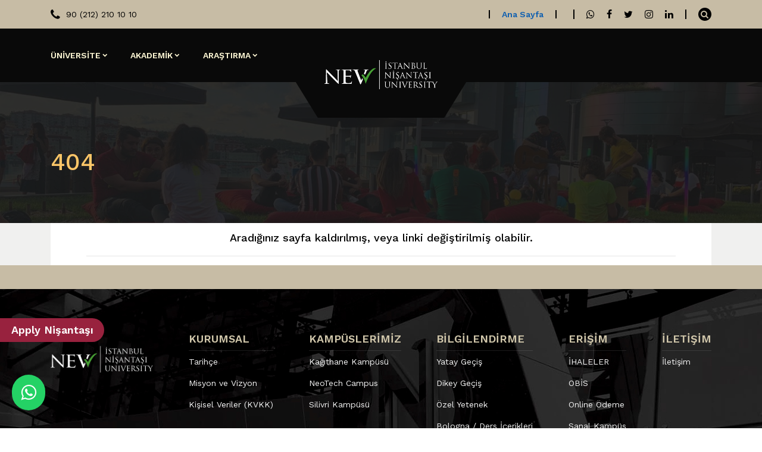

--- FILE ---
content_type: text/html; charset=UTF-8
request_url: https://international.nisantasi.edu.tr/sayfa/become-agent-624186
body_size: 9622
content:
<!DOCTYPE html>
<html lang="tr">
<head>
  <meta charset="UTF-8" />
  <base href="../">
  <meta name="viewport" content="width=device-width, initial-scale=1.0" />
  <meta http-equiv="X-UA-Compatible" content="ie=edge" />
  <title>İstanbul Nişantaşı Üniversitesi - International Office</title>
  <meta name="description" content="Bu yolda, öğrencilerimizi yalnızca derslere değil, hayata hazırlıyoruz.">
  <meta name="keywords" content="İstanbul Nişantaşı Üniversitesi, NİŞANTAŞI, ÜNİVERSİTESİ, nişantaşı, üniversitesi, istanbul üniversite, Nişantaşı Üniversitesi">
  <link rel="stylesheet" href="dist/nu.min.css?v=3.7" />
  <link rel="stylesheet" href="assets/custom.css?v=3.7" />
  <link rel="icon" href="https://www.nisantasi.edu.tr/Images/favicon.ico" type="image/x-icon" />
  <!-- Google Tag Manager -->
  <!--<script>(function(w,d,s,l,i){w[l]=w[l]||[];w[l].push({'gtm.start':
  new Date().getTime(),event:'gtm.js'});var f=d.getElementsByTagName(s)[0],
  j=d.createElement(s),dl=l!='dataLayer'?'&l='+l:'';j.async=true;j.src=
  'https://www.googletagmanager.com/gtm.js?id='+i+dl;f.parentNode.insertBefore(j,f);
  })(window,document,'script','dataLayer','GTM-KWJCWW7');</script>
  <!-- End Google Tag Manager -->
  <style media="screen">
    	*,
*:before,
*:after{
    padding: 0;
    margin: 0;
    box-sizing: border-box;
}


.popup{
    backdrop-filter: blur(5px)!important;
    width: 100%;
    padding: 30px 40px;
    position: absolute;
    transform: translate(-50%,-50%);
    left: 50%;
    top: 50%;
    border-radius: 8px;
    font-family: "Poppins",sans-serif;
    display: none; 
    text-align: center;
  	z-index:9999;
}
.popup img{ 
width:25%;
}
.popup button{
    display: block;
    margin: 0 25% 0px auto;
    background-color: transparent;
    font-size: 30px;
    color: #ffffff;
		background: #a21639;
		border-radius: 100%;
		width: 40px;
		height: 40px;
    border: none;
    outline: none;
    cursor: pointer;
}
    @media screen and (max-width: 600px) {
   .popup img{ 
		width:100%;
		}
      .popup button {
        margin: 0 40% 50px auto;
      }
    }

    </style>
</head>
<body>
 	
  
  
  
  <!--------
  ##### LOADING #####
  -------->
  <!--<div class="loading">
    <div class="loading-container">
      <div class="item item-1"></div>
      <div class="item item-2"></div>
      <div class="item item-3"></div>
      <div class="item item-4"></div>
    </div>
  </div>-->
  <!-- Google Tag Manager (noscript) -->
  <noscript><iframe src="https://www.googletagmanager.com/ns.html?id=GTM-KWJCWW7"
  height="0" width="0" style="display:none;visibility:hidden"></iframe></noscript>
  <!-- End Google Tag Manager (noscript) -->
  <!-- MOBILE MENU -->
  <nav id="mobile-menu-nav">
    <ul class="my-custom-class">
      <li>
        <img src="https://www.nisantasi.edu.tr/assets/images/header-logo2.png" alt="İstanbul Nişantaşı Üniversitesi" class="mx-auto">
      </li>
      <li>
        <div class="mobile-search">
          <form method="get" action="https://www.nisantasi.edu.tr/arama">
            <input type="text" name="q" class="mobile-search-input">
            <button class="mobile-search-btn">Ara</button>
          </form>
        </div>
      </li>
    </ul>
    <ul class="first-nav">
      <li><a href="https://www.nisantasi.edu.tr/" class="mobileMainSite">Ana Sayfa</a></li>
              <li>
          <a href="https://www.nisantasi.edu.tr/#" target="_blank">ÜNİVERSİTE</a>
                      <ul class="mobile-sub-sub">
                              <li>
                  <a href="https://www.nisantasi.edu.tr/#" target="_blank">Üniversite Hakkında</a>
                                      <ul class="mobile-sub-sub">
                                              <li>
                          <a href="https://www.nisantasi.edu.tr/sayfa/tarihce-655536" target="_blank">Tarihçe</a>
                        </li>
                                              <li>
                          <a href="https://www.nisantasi.edu.tr/sayfa/misyon-ve-vizyon-219861" target="_blank">Misyon ve Vizyon</a>
                        </li>
                                              <li>
                          <a href="https://www.nisantasi.edu.tr//sayfa/sayilarla-nisantasi-universitesi-167002" target="_blank">Sayılarla İstanbul Nişantaşı Üniversitesi</a>
                        </li>
                                              <li>
                          <a href="https://ky.nisantasi.edu.tr/" target="_blank">Kalite</a>
                        </li>
                                              <li>
                          <a href="https://www.nisantasi.edu.tr/Uploads/1İK_YD_04_Genel_Teşkilat_Şeması_.2025 (1).pdf" target="_blank">Organizasyon Şeması</a>
                        </li>
                                              <li>
                          <a href="https://www.nisantasi.edu.tr/sayfa/kisisel-veriler-kvkk-921828" target="_blank">Kişisel Veriler (KVKK)</a>
                        </li>
                                              <li>
                          <a href="https://www.nisantasi.edu.tr/sayfa/senato-kararlari-592083" target="_blank">Senato Kararları</a>
                        </li>
                                              <li>
                          <a href="https://www.nisantasi.edu.tr//sayfa/yonetim-kurulu-kararlari-200216" target="_blank">Yönetim Kurulu Kararları</a>
                        </li>
                                              <li>
                          <a href="https://www.nisantasi.edu.tr/sayfa/stratejik-plan-131903" target="_blank">Stratejik Plan</a>
                        </li>
                                              <li>
                          <a href="https://www.nisantasi.edu.tr//sayfa/politikalar-759797" target="_blank">Politikalar</a>
                        </li>
                                              <li>
                          <a href="https://www.nisantasi.edu.tr//sayfa/danisma-kurulu-943662" target="_blank">Danışma Kurulu</a>
                        </li>
                                          </ul>
                                  </li>
                              <li>
                  <a href="https://www.nisantasi.edu.tr/#" target="_blank">Yönetim</a>
                                      <ul class="mobile-sub-sub">
                                              <li>
                          <a href="https://www.nisantasi.edu.tr/sayfa/nisantasi-egitim-vakfi-kurucunun-mesaji-341232" target="_blank">Nişantaşı Eğitim Vakfı Kurucusu Sayın Levent Uysal’ın Mesajı</a>
                        </li>
                                              <li>
                          <a href="https://www.nisantasi.edu.tr/sayfa/rektorun-mesaji-962154" target="_blank">Rektör</a>
                        </li>
                                              <li>
                          <a href="https://www.nisantasi.edu.tr/sayfa/rektorluk-234224" target="_blank">Rektörlük</a>
                        </li>
                                              <li>
                          <a href="https://www.nisantasi.edu.tr//sayfa/senato-uyeleri-552135" target="_blank">Senato Üyeleri</a>
                        </li>
                                              <li>
                          <a href="https://www.nisantasi.edu.tr/sayfa/yonetim-kurulu-uyeleri-874123" target="_blank">Yönetim Kurulu Üyeleri</a>
                        </li>
                                              <li>
                          <a href="https://www.nisantasi.edu.tr/sayfa/genel-sekreterlik-350893" target="_blank">Genel Sekreterlik</a>
                        </li>
                                              <li>
                          <a href="https://www.nisantasi.edu.tr/sayfa/idari-birimler-591193" target="_blank">İdari Birimler</a>
                        </li>
                                              <li>
                          <a href="https://www.nisantasi.edu.tr/Uploads/Sürekli_Toplantılar_Genel_Tablo.pdf" target="_blank">Sürekli Toplantılar Genel Tablosu</a>
                        </li>
                                              <li>
                          <a href="https://www.nisantasi.edu.tr/sayfa/mevzuat-590274" target="_blank">Mevzuat</a>
                        </li>
                                          </ul>
                                  </li>
                              <li>
                  <a href="https://www.nisantasi.edu.tr/#" target="_blank">Rektörlüğe Bağlı Birimler</a>
                                      <ul class="mobile-sub-sub">
                                              <li>
                          <a href="https://surdurulebilirlik.nisantasi.edu.tr/" target="_blank">Sürdürülebilir Toplum ve Yenileşim Koordinatörlüğü</a>
                        </li>
                                              <li>
                          <a href="https://ky.nisantasi.edu.tr/" target="_blank">Kalite ve Yönetişim Koordinatörlüğü</a>
                        </li>
                                              <li>
                          <a href="https://toplumsalkatki.nisantasi.edu.tr/" target="_blank">Toplumsal Katkı Koordinatörlüğü</a>
                        </li>
                                              <li>
                          <a href="https://www.nisantasi.edu.tr/#" target="_blank">Bilim İletişim Ofisi</a>
                        </li>
                                              <li>
                          <a href="https://bilimsel.nisantasi.edu.tr/" target="_blank">Bilimsel Faaliyetler Koordinatörlüğü</a>
                        </li>
                                              <li>
                          <a href="https://inucelt.nisantasi.edu.tr" target="_blank">Öğrenme ve Öğretme Merkezi (INU-CELT)</a>
                        </li>
                                          </ul>
                                  </li>
                              <li>
                  <a href="https://www.nisantasi.edu.tr/#" target="_blank">Komisyonlar / Kurullar</a>
                                      <ul class="mobile-sub-sub">
                                              <li>
                          <a href="https://www.nisantasi.edu.tr/sayfa/yayin-komisyonu-128752" target="_blank">Yayın Komisyonu</a>
                        </li>
                                              <li>
                          <a href="https://www.nisantasi.edu.tr/sayfa/mevzuat-komisyonu-701817" target="_blank">Mevzuat Komisyonu</a>
                        </li>
                                              <li>
                          <a href="https://www.nisantasi.edu.tr/sayfa/turkce-yeterlilik-sinav-komisyonu-341935" target="_blank">Türkçe Yeterlilik Sınav Komisyonu</a>
                        </li>
                                              <li>
                          <a href="https://www.nisantasi.edu.tr/sayfa/egitim-ogretim-komisyonu-472599" target="_blank">Eğitim Öğretim Komisyonu</a>
                        </li>
                                              <li>
                          <a href="https://www.nisantasi.edu.tr/sayfa/stratejik-plan-komisyonu-517679" target="_blank">Stratejik Planlama Komisyonu</a>
                        </li>
                                              <li>
                          <a href="https://www.nisantasi.edu.tr/sayfa/bilimsel-yayin-ve-akademik-etkinlikleri-destekleme-tesvik-komisyonu-803143" target="_blank">Teşvik Komisyonu</a>
                        </li>
                                              <li>
                          <a href="https://etikkurul.nisantasi.edu.tr/" target="_blank">Etik Kurul</a>
                        </li>
                                              <li>
                          <a href="https://www.nisantasi.edu.tr//sayfa/bap-komisyonu-435983" target="_blank">BAP Komisyonu</a>
                        </li>
                                              <li>
                          <a href="https://ky.nisantasi.edu.tr/kalite-komisyonu/" target="_blank">Kalite Komisyonu</a>
                        </li>
                                              <li>
                          <a href="https://www.nisantasi.edu.tr/sayfa/uygulama-ve-arastirma-merkezleri-komisyonu-393489" target="_blank">Uygulama ve Araştırma Merkezleri Komisyonu</a>
                        </li>
                                          </ul>
                                  </li>
                              <li>
                  <a href="https://www.nisantasi.edu.tr/#" target="_blank">Kurumsal</a>
                                      <ul class="mobile-sub-sub">
                                              <li>
                          <a href="https://www.nisantasi.edu.tr/sayfa/siniflaramfiler-600917" target="_blank">Sınıf/Amfiler</a>
                        </li>
                                              <li>
                          <a href="https://www.nisantasi.edu.tr/sayfa/konferans-salonlari-415948" target="_blank">Konferans Salonları</a>
                        </li>
                                              <li>
                          <a href="https://www.nisantasi.edu.tr/sayfa/atolyeler-991284" target="_blank">Atölyeler</a>
                        </li>
                                              <li>
                          <a href="https://www.nisantasi.edu.tr/sayfa/laboratuvarlar-450609" target="_blank">Laboratuvarlar</a>
                        </li>
                                              <li>
                          <a href="https://www.nisantasi.edu.tr/sayfa/yeme-icme-alanlari-500578" target="_blank">Yeme İçme Alanları</a>
                        </li>
                                              <li>
                          <a href="https://www.nisantasi.edu.tr/sayfa/spor-alanlari-815878" target="_blank">Spor Alanları</a>
                        </li>
                                              <li>
                          <a href="https://www.nisantasi.edu.tr/sayfa/kurumsal-kimlik" target="_blank">Kurumsal Kimlik</a>
                        </li>
                                          </ul>
                                  </li>
                          </ul>
                  </li>
              <li>
          <a href="https://www.nisantasi.edu.tr/#" target="_blank">AKADEMİK</a>
                      <ul class="mobile-sub-sub">
                              <li>
                  <a href="https://www.nisantasi.edu.tr/#" target="_blank">Yüksek Lisans ve Doktora</a>
                                      <ul class="mobile-sub-sub">
                                              <li>
                          <a href="https://lee.nisantasi.edu.tr/" target="_blank">Lisansüstü Eğitim Enstitüsü</a>
                        </li>
                                          </ul>
                                  </li>
                              <li>
                  <a href="https://www.nisantasi.edu.tr/#" target="_blank">Fakülteler</a>
                                      <ul class="mobile-sub-sub">
                                              <li>
                          <a href="https://tip.nisantasi.edu.tr/" target="_blank">Tıp Fakültesi</a>
                        </li>
                                              <li>
                          <a href="https://dishekimligi.nisantasi.edu.tr/" target="_blank">Diş Hekimliği Fakültesi</a>
                        </li>
                                              <li>
                          <a href="https://mmf.nisantasi.edu.tr/" target="_blank">Mühendislik Mimarlık Fakültesi</a>
                        </li>
                                              <li>
                          <a href="https://iisbf.nisantasi.edu.tr/" target="_blank">İktisadi, İdari ve Sosyal Bilimler Fakültesi</a>
                        </li>
                                              <li>
                          <a href="https://stf.nisantasi.edu.tr/" target="_blank">Sanat ve Tasarım Fakültesi </a>
                        </li>
                                              <li>
                          <a href="https://sbf.nisantasi.edu.tr/" target="_blank">Sağlık Bilimleri Fakültesi</a>
                        </li>
                                          </ul>
                                  </li>
                              <li>
                  <a href="https://www.nisantasi.edu.tr/#" target="_blank">Yüksekokullar ve MYO</a>
                                      <ul class="mobile-sub-sub">
                                              <li>
                          <a href="https://besyo.nisantasi.edu.tr/" target="_blank">Beden Eğitimi ve Spor Yüksekokulu</a>
                        </li>
                                              <li>
                          <a href="https://shyo.nisantasi.edu.tr/" target="_blank">Sivil Havacılık Yüksekokulu</a>
                        </li>
                                              <li>
                          <a href="https://ubyo.nisantasi.edu.tr/" target="_blank">Uygulamalı Bilimler Yüksekokulu</a>
                        </li>
                                              <li>
                          <a href="https://konservatuvar.nisantasi.edu.tr/" target="_blank">Konservatuvar</a>
                        </li>
                                              <li>
                          <a href="https://myo.nisantasi.edu.tr/" target="_blank">İstanbul Nişantaşı Üniversitesi Meslek Yüksekokulu</a>
                        </li>
                                              <li>
                          <a href="https://shmyo.nisantasi.edu.tr/" target="_blank">Sağlık Hizmetleri Meslek Yüksekokulu</a>
                        </li>
                                          </ul>
                                  </li>
                              <li>
                  <a href="https://www.nisantasi.edu.tr/#" target="_blank">Rektörlüğe Bağlı Bölümler</a>
                                      <ul class="mobile-sub-sub">
                                              <li>
                          <a href="https://www.nisantasi.edu.tr/sayfa/isbasi-mesleki-uygulamalar-bolumu-663584" target="_blank">İşbaşı Mesleki Uygulamalar Bölümü</a>
                        </li>
                                              <li>
                          <a href="https://www.nisantasi.edu.tr/sayfa/turk-dili-bolumu-137821" target="_blank">Türk Dili Bölümü</a>
                        </li>
                                              <li>
                          <a href="https://www.nisantasi.edu.tr/sayfa/sektorel-gelisim-bolumu-689982" target="_blank">Sektörel Gelişim Bölümü</a>
                        </li>
                                              <li>
                          <a href="https://www.nisantasi.edu.tr/sayfa/temel-bilimler-bolumu-857773" target="_blank">Temel Bilimler Bölümü</a>
                        </li>
                                              <li>
                          <a href="https://yabancidil.nisantasi.edu.tr/" target="_blank">Yabancı Diller Bölümü</a>
                        </li>
                                              <li>
                          <a href="https://www.nisantasi.edu.tr/sayfa/ataturk-ilkeleri-ve-inkilap-tarihi-bolumu-128255" target="_blank">Atatürk İlkeleri ve İnkilap Tarihi Bölümü</a>
                        </li>
                                          </ul>
                                  </li>
                          </ul>
                  </li>
              <li>
          <a href="https://www.nisantasi.edu.tr/#" target="_blank">ARAŞTIRMA</a>
                      <ul class="mobile-sub-sub">
                              <li>
                  <a href="https://www.nisantasi.edu.tr/#" target="_blank">Teknoloji Transfer Ofisi</a>
                                      <ul class="mobile-sub-sub">
                                              <li>
                          <a href="https://tto.nisantasi.edu.tr/neler-yapiyoruz/" target="_blank">Neler Yapıyoruz</a>
                        </li>
                                              <li>
                          <a href="https://tto.nisantasi.edu.tr/vizyon-misyon/" target="_blank">Vizyon-Misyon</a>
                        </li>
                                              <li>
                          <a href="https://tto.nisantasi.edu.tr/mentor-havuzu/" target="_blank">Mentor Havuzu</a>
                        </li>
                                              <li>
                          <a href="https://tto.nisantasi.edu.tr/yararli-kaynaklar/" target="_blank">Yararlı Kaynaklar</a>
                        </li>
                                              <li>
                          <a href="https://tto.nisantasi.edu.tr/moduller/" target="_blank">Modüller</a>
                        </li>
                                              <li>
                          <a href="https://tto.nisantasi.edu.tr/sikca-sorulan-sorular/" target="_blank">Sıkça Sorulan Sorular</a>
                        </li>
                                              <li>
                          <a href="https://tto.nisantasi.edu.tr/belge-formlar/" target="_blank">Belge/Formlar</a>
                        </li>
                                              <li>
                          <a href="https://tto.nisantasi.edu.tr/faaliyet-raporlari/" target="_blank">Faaliyet Raporları</a>
                        </li>
                                              <li>
                          <a href="https://tto.nisantasi.edu.tr/iletisim/" target="_blank">İletişim</a>
                        </li>
                                          </ul>
                                  </li>
                              <li>
                  <a href="https://www.nisantasi.edu.tr/#" target="_blank">Araştırma Merkezleri</a>
                                      <ul class="mobile-sub-sub">
                                              <li>
                          <a href="https://www.nisantasi.edu.tr/sayfa/nisantasi-universitesi-agiz-ve-dis-sagligi-uygulama-ve-arastirma-merkezi-yonetmeligi-390545" target="_blank">Ağız ve Diş Sağlığı Uygulama ve Araştırma Merkezi</a>
                        </li>
                                              <li>
                          <a href="https://sem.nisantasi.edu.tr/" target="_blank">Sürekli Eğitim Uygulama ve Araştırma Merkezi (SEM)</a>
                        </li>
                                              <li>
                          <a href="https://fepam.nisantasi.edu.tr/" target="_blank">Finans Ekonomi ve Politika Araştırmaları Uygulama ve Araştırma Merkezi(FEPAM)</a>
                        </li>
                                              <li>
                          <a href="https://kadinveaile.nisantasi.edu.tr/" target="_blank">Kadın ve Aile Çalışmaları Uygulama ve Araştırma Merkezi</a>
                        </li>
                                              <li>
                          <a href="https://tomer.nisantasi.edu.tr/" target="_blank">Türkçe Öğretimi Uygulama ve Araştırma Merkezi (TÖMER)</a>
                        </li>
                                              <li>
                          <a href="https://www.nisantasi.edu.tr/sayfa/uzaktan-egitim-uygulama-ve-arastirma-merkezi-341611" target="_blank">Uzaktan Eğitim Uygulama ve Araştırma Merkezi</a>
                        </li>
                                              <li>
                          <a href="https://www.nisantasi.edu.tr/sayfa/uretim-yonetimi-uygulama-ve-arastirma-merkezi-810259" target="_blank">Üretim Yönetimi Uygulama ve Araştırma Merkezi</a>
                        </li>
                                          </ul>
                                  </li>
                              <li>
                  <a href="https://www.nisantasi.edu.tr/#" target="_blank">Laboratuvar</a>
                                      <ul class="mobile-sub-sub">
                                              <li>
                          <a href="https://www.nisantasi.edu.tr/sayfa/denizcilik-laboratuvarlari-681596" target="_blank">Denizcilik Laboratuvarları</a>
                        </li>
                                              <li>
                          <a href="https://www.nisantasi.edu.tr/sayfa/dis-hekimligi-laboratuvarlari-108870" target="_blank">Diş Hekimliği Laboratuvarları</a>
                        </li>
                                              <li>
                          <a href="https://www.nisantasi.edu.tr/sayfa/havacilik-laboratuvarlari-270127" target="_blank">Havacılık Laboratuvarları</a>
                        </li>
                                              <li>
                          <a href="https://www.nisantasi.edu.tr/sayfa/technology-laboratuvarlari-954727" target="_blank">Mühendislik Laboratuvarları</a>
                        </li>
                                              <li>
                          <a href="https://www.nisantasi.edu.tr/sayfa/saglik-hizmetleri-laboratuvarlari-699223" target="_blank">Sağlık Hizmetleri Laboratuvarları</a>
                        </li>
                                              <li>
                          <a href="https://www.nisantasi.edu.tr/sayfa/temel-bilimler-laboratuvari-946993" target="_blank">Temel Bilimler Laboratuvarları</a>
                        </li>
                                              <li>
                          <a href="https://www.nisantasi.edu.tr/sayfa/tip-fakultesi-laboratuvarlari-655627" target="_blank">Tıp Fakültesi Laboratuvarları</a>
                        </li>
                                          </ul>
                                  </li>
                              <li>
                  <a href="https://www.nisantasi.edu.tr/#" target="_blank">Bilimsel Faaliyetler Koordinatörlüğü</a>
                                      <ul class="mobile-sub-sub">
                                              <li>
                          <a href="https://bilimsel.nisantasi.edu.tr/hakkimizda/" target="_blank">Hakkımızda</a>
                        </li>
                                              <li>
                          <a href="https://bilimsel.nisantasi.edu.tr/mevzuat-2/" target="_blank">Mevzuat</a>
                        </li>
                                              <li>
                          <a href="https://bilimsel.nisantasi.edu.tr/akademik-tesvik/" target="_blank">Akademik Teşvik</a>
                        </li>
                                              <li>
                          <a href="https://bilimsel.nisantasi.edu.tr/gafiksel-olarak-yayinlar/" target="_blank">Grafiksel Olarak Yayınlar</a>
                        </li>
                                              <li>
                          <a href="https://bilimsel.nisantasi.edu.tr/ulusal-projeler/" target="_blank">Ulusal Projeler</a>
                        </li>
                                              <li>
                          <a href="https://bilimsel.nisantasi.edu.tr/uluslararasi-projeler/" target="_blank">Uluslararası Projeler</a>
                        </li>
                                              <li>
                          <a href="https://bilimsel.nisantasi.edu.tr/bap-proje-listesi/" target="_blank">BAP Proje Listesi</a>
                        </li>
                                              <li>
                          <a href="https://bilimsel.nisantasi.edu.tr/bap-formlari/" target="_blank">BAP Formları</a>
                        </li>
                                              <li>
                          <a href="https://bilimsel.nisantasi.edu.tr/radio-projesi/" target="_blank">RADIO Projesi</a>
                        </li>
                                          </ul>
                                  </li>
                              <li>
                  <a href="https://www.nisantasi.edu.tr/" target="_blank">Yayın Evi</a>
                                      <ul class="mobile-sub-sub">
                                              <li>
                          <a href="https://inupress.nisantasi.edu.tr/hakkinda/" target="_blank">Hakkında</a>
                        </li>
                                              <li>
                          <a href="https://inupress.nisantasi.edu.tr/kitaplar/" target="_blank">Kitaplar</a>
                        </li>
                                              <li>
                          <a href="https://inupress.nisantasi.edu.tr/e-kitaplar/" target="_blank">E-Kitaplar</a>
                        </li>
                                              <li>
                          <a href="https://inupress.nisantasi.edu.tr/dergiler/" target="_blank">Dergiler</a>
                        </li>
                                              <li>
                          <a href="https://inupress.nisantasi.edu.tr/konferanslar/" target="_blank">Konferanslar</a>
                        </li>
                                              <li>
                          <a href="https://inupress.nisantasi.edu.tr/iletisim/" target="_blank">İletişim</a>
                        </li>
                                          </ul>
                                  </li>
                          </ul>
                  </li>
      



	  
    </ul>
    <ul class="mobile-menu-bottom">
      <li class="mobile-menu-bottomCostum">
        <div class="mobile-menu-bottom-tel">
          90 (212) 210 10 10        </div>
      </li>
      <li>
        <div class="social mobile-menu-bottom-social">
          <a href="https://api.whatsapp.com/send?phone=902122101010" target="_blank" class="social-link social-link--whatsapp"></a>            <a href="https://www.facebook.com/nisantasiedu" target="_blank" class="social-link social-link--facebook"></a>            <a href="https://twitter.com/nisantasiedu" target="_blank" class="social-link social-link--twitter"></a>            <a href="https://www.instagram.com/nisantasiedu/" target="_blank" class="social-link social-link--instagram"></a>            <a href="https://www.linkedin.com/school/nisantasiuniversity/mycompany/" target="_blank" class="social-link social-link--linkedin"></a>          </div>
        </li>
      </ul>
    </nav>

    <!-- CONTENT -->
    <div class="content">
      <!--------
      ##### HEADER #####
      -------->
      <header class="header">
        <!-------- ##### HEADER TOP BAR ##### -------->
        <div class="header-top">
          <div class="container">
            <div class="row d-flex align-items-center">
              <div class="col-sm-4">
                <div class="header-top-tel">90 (212) 210 10 10</div>
              </div>
              <div class="col-sm-8">
                <div class="header-top-right">
					        <div class="social mr-2 ana-sayfa">
                  <a href="https://www.nisantasi.edu.tr/">Ana Sayfa</a>
                  </div>
                  <!--##########
				  <div class="lang js-lang">
                                        <p>TR</p>
                    <div class="lang-sub js-lang-sub">
                                              <a href="/?dil=eng" class="js-lang-sub-item">ENG</a>
                                              <a href="/?dil=ru" class="js-lang-sub-item">RU</a>
                                              <a href="/?dil=ar" class="js-lang-sub-item">AR</a>
                                              <a href="/?dil=fa" class="js-lang-sub-item">FA</a>
                                          </div>
                  </div>##########-->
                  <div class="social">
                    <a href="https://api.whatsapp.com/send?phone=902122101010" target="_blank" class="social-link social-link--whatsapp"></a>                      <a href="https://www.facebook.com/nisantasiedu" target="_blank" class="social-link social-link--facebook"></a>                      <a href="https://twitter.com/nisantasiedu" target="_blank" class="social-link social-link--twitter"></a>                      <a href="https://www.instagram.com/nisantasiedu/" target="_blank" class="social-link social-link--instagram"></a>                      <a href="https://www.linkedin.com/school/nisantasiuniversity/mycompany/" target="_blank" class="social-link social-link--linkedin"></a>                    </div>
                    <div class="header-top-search">
                      <a href="javascript:;" class="header-top-search-btn js-header-top-search-btn"></a>
                    </div>
                  </div>
                  <div class="search">
                    <form class="form-inline search-form" method="get" action="https://www.nisantasi.edu.tr/arama">
                      <div class="search-input">
                        <input type="text" class="form-control search-input-input" name="q" placeholder="Ara...">
                        <div class="search-input-close js-search-input-close badge badge-secondary">
                          X
                        </div>
                      </div>
                    </form>
                  </div>
                </div>
              </div>
            </div>
          </div>
          <!-------- ##### MAIN MENU ##### -------->
          <nav class="header-menu">
            <div class="container">
              <div class="row">
                <div class="col-sm-4">
                  <!-------- ##### MAIN MENU LEFT ##### -------->
                  <ul class="header-menu-items header-menu-items--left">
                                          <li class="header-menu-item js-header-menu-item-link--sub">
                        <a href="https://www.nisantasi.edu.tr/#" target="_blank" class="header-menu-item-link header-menu-item-link--sub">
                          ÜNİVERSİTE                        </a>
                                                  <div class="header-menu-item-submenu js-header-menu-item-submenu header-menu-item-submenu--nobg">
                            <div class="header-menu-item-submenu-arrow header-menu-item-submenu-arrow--first"></div>
                                                          <ul class="header-menu-item-submenu-items">
                                <li class="header-menu-item-submenu-item header-menu-item-submenu-item--title"><a href="https://www.nisantasi.edu.tr/#">Üniversite Hakkında</a></li>
                                                                  <li class="header-menu-item-submenu-item">
                                    <a href="https://www.nisantasi.edu.tr/sayfa/tarihce-655536" target="_blank" class="header-menu-item-submenu-item-link">Tarihçe</a>
                                  </li>
                                                                  <li class="header-menu-item-submenu-item">
                                    <a href="https://www.nisantasi.edu.tr/sayfa/misyon-ve-vizyon-219861" target="_blank" class="header-menu-item-submenu-item-link">Misyon ve Vizyon</a>
                                  </li>
                                                                  <li class="header-menu-item-submenu-item">
                                    <a href="https://www.nisantasi.edu.tr//sayfa/sayilarla-nisantasi-universitesi-167002" target="_blank" class="header-menu-item-submenu-item-link">Sayılarla İstanbul Nişantaşı Üniversitesi</a>
                                  </li>
                                                                  <li class="header-menu-item-submenu-item">
                                    <a href="https://ky.nisantasi.edu.tr/" target="_blank" class="header-menu-item-submenu-item-link">Kalite</a>
                                  </li>
                                                                  <li class="header-menu-item-submenu-item">
                                    <a href="https://www.nisantasi.edu.tr/Uploads/1İK_YD_04_Genel_Teşkilat_Şeması_.2025 (1).pdf" target="_blank" class="header-menu-item-submenu-item-link">Organizasyon Şeması</a>
                                  </li>
                                                                  <li class="header-menu-item-submenu-item">
                                    <a href="https://www.nisantasi.edu.tr/sayfa/kisisel-veriler-kvkk-921828" target="_blank" class="header-menu-item-submenu-item-link">Kişisel Veriler (KVKK)</a>
                                  </li>
                                                                  <li class="header-menu-item-submenu-item">
                                    <a href="https://www.nisantasi.edu.tr/sayfa/senato-kararlari-592083" target="_blank" class="header-menu-item-submenu-item-link">Senato Kararları</a>
                                  </li>
                                                                  <li class="header-menu-item-submenu-item">
                                    <a href="https://www.nisantasi.edu.tr//sayfa/yonetim-kurulu-kararlari-200216" target="_blank" class="header-menu-item-submenu-item-link">Yönetim Kurulu Kararları</a>
                                  </li>
                                                                  <li class="header-menu-item-submenu-item">
                                    <a href="https://www.nisantasi.edu.tr/sayfa/stratejik-plan-131903" target="_blank" class="header-menu-item-submenu-item-link">Stratejik Plan</a>
                                  </li>
                                                                  <li class="header-menu-item-submenu-item">
                                    <a href="https://www.nisantasi.edu.tr//sayfa/politikalar-759797" target="_blank" class="header-menu-item-submenu-item-link">Politikalar</a>
                                  </li>
                                                                  <li class="header-menu-item-submenu-item">
                                    <a href="https://www.nisantasi.edu.tr//sayfa/danisma-kurulu-943662" target="_blank" class="header-menu-item-submenu-item-link">Danışma Kurulu</a>
                                  </li>
                                                              </ul>
                                                          <ul class="header-menu-item-submenu-items">
                                <li class="header-menu-item-submenu-item header-menu-item-submenu-item--title"><a href="https://www.nisantasi.edu.tr/#">Yönetim</a></li>
                                                                  <li class="header-menu-item-submenu-item">
                                    <a href="https://www.nisantasi.edu.tr/sayfa/nisantasi-egitim-vakfi-kurucunun-mesaji-341232" target="_blank" class="header-menu-item-submenu-item-link">Nişantaşı Eğitim Vakfı Kurucusu Sayın Levent Uysal’ın Mesajı</a>
                                  </li>
                                                                  <li class="header-menu-item-submenu-item">
                                    <a href="https://www.nisantasi.edu.tr/sayfa/rektorun-mesaji-962154" target="_blank" class="header-menu-item-submenu-item-link">Rektör</a>
                                  </li>
                                                                  <li class="header-menu-item-submenu-item">
                                    <a href="https://www.nisantasi.edu.tr/sayfa/rektorluk-234224" target="_blank" class="header-menu-item-submenu-item-link">Rektörlük</a>
                                  </li>
                                                                  <li class="header-menu-item-submenu-item">
                                    <a href="https://www.nisantasi.edu.tr//sayfa/senato-uyeleri-552135" target="_blank" class="header-menu-item-submenu-item-link">Senato Üyeleri</a>
                                  </li>
                                                                  <li class="header-menu-item-submenu-item">
                                    <a href="https://www.nisantasi.edu.tr/sayfa/yonetim-kurulu-uyeleri-874123" target="_blank" class="header-menu-item-submenu-item-link">Yönetim Kurulu Üyeleri</a>
                                  </li>
                                                                  <li class="header-menu-item-submenu-item">
                                    <a href="https://www.nisantasi.edu.tr/sayfa/genel-sekreterlik-350893" target="_blank" class="header-menu-item-submenu-item-link">Genel Sekreterlik</a>
                                  </li>
                                                                  <li class="header-menu-item-submenu-item">
                                    <a href="https://www.nisantasi.edu.tr/sayfa/idari-birimler-591193" target="_blank" class="header-menu-item-submenu-item-link">İdari Birimler</a>
                                  </li>
                                                                  <li class="header-menu-item-submenu-item">
                                    <a href="https://www.nisantasi.edu.tr/Uploads/Sürekli_Toplantılar_Genel_Tablo.pdf" target="_blank" class="header-menu-item-submenu-item-link">Sürekli Toplantılar Genel Tablosu</a>
                                  </li>
                                                                  <li class="header-menu-item-submenu-item">
                                    <a href="https://www.nisantasi.edu.tr/sayfa/mevzuat-590274" target="_blank" class="header-menu-item-submenu-item-link">Mevzuat</a>
                                  </li>
                                                              </ul>
                                                          <ul class="header-menu-item-submenu-items">
                                <li class="header-menu-item-submenu-item header-menu-item-submenu-item--title"><a href="https://www.nisantasi.edu.tr/#">Rektörlüğe Bağlı Birimler</a></li>
                                                                  <li class="header-menu-item-submenu-item">
                                    <a href="https://surdurulebilirlik.nisantasi.edu.tr/" target="_blank" class="header-menu-item-submenu-item-link">Sürdürülebilir Toplum ve Yenileşim Koordinatörlüğü</a>
                                  </li>
                                                                  <li class="header-menu-item-submenu-item">
                                    <a href="https://ky.nisantasi.edu.tr/" target="_blank" class="header-menu-item-submenu-item-link">Kalite ve Yönetişim Koordinatörlüğü</a>
                                  </li>
                                                                  <li class="header-menu-item-submenu-item">
                                    <a href="https://toplumsalkatki.nisantasi.edu.tr/" target="_blank" class="header-menu-item-submenu-item-link">Toplumsal Katkı Koordinatörlüğü</a>
                                  </li>
                                                                  <li class="header-menu-item-submenu-item">
                                    <a href="https://www.nisantasi.edu.tr/#" target="_blank" class="header-menu-item-submenu-item-link">Bilim İletişim Ofisi</a>
                                  </li>
                                                                  <li class="header-menu-item-submenu-item">
                                    <a href="https://bilimsel.nisantasi.edu.tr/" target="_blank" class="header-menu-item-submenu-item-link">Bilimsel Faaliyetler Koordinatörlüğü</a>
                                  </li>
                                                                  <li class="header-menu-item-submenu-item">
                                    <a href="https://inucelt.nisantasi.edu.tr" target="_blank" class="header-menu-item-submenu-item-link">Öğrenme ve Öğretme Merkezi (INU-CELT)</a>
                                  </li>
                                                              </ul>
                                                          <ul class="header-menu-item-submenu-items">
                                <li class="header-menu-item-submenu-item header-menu-item-submenu-item--title"><a href="https://www.nisantasi.edu.tr/#">Komisyonlar / Kurullar</a></li>
                                                                  <li class="header-menu-item-submenu-item">
                                    <a href="https://www.nisantasi.edu.tr/sayfa/yayin-komisyonu-128752" target="_blank" class="header-menu-item-submenu-item-link">Yayın Komisyonu</a>
                                  </li>
                                                                  <li class="header-menu-item-submenu-item">
                                    <a href="https://www.nisantasi.edu.tr/sayfa/mevzuat-komisyonu-701817" target="_blank" class="header-menu-item-submenu-item-link">Mevzuat Komisyonu</a>
                                  </li>
                                                                  <li class="header-menu-item-submenu-item">
                                    <a href="https://www.nisantasi.edu.tr/sayfa/turkce-yeterlilik-sinav-komisyonu-341935" target="_blank" class="header-menu-item-submenu-item-link">Türkçe Yeterlilik Sınav Komisyonu</a>
                                  </li>
                                                                  <li class="header-menu-item-submenu-item">
                                    <a href="https://www.nisantasi.edu.tr/sayfa/egitim-ogretim-komisyonu-472599" target="_blank" class="header-menu-item-submenu-item-link">Eğitim Öğretim Komisyonu</a>
                                  </li>
                                                                  <li class="header-menu-item-submenu-item">
                                    <a href="https://www.nisantasi.edu.tr/sayfa/stratejik-plan-komisyonu-517679" target="_blank" class="header-menu-item-submenu-item-link">Stratejik Planlama Komisyonu</a>
                                  </li>
                                                                  <li class="header-menu-item-submenu-item">
                                    <a href="https://www.nisantasi.edu.tr/sayfa/bilimsel-yayin-ve-akademik-etkinlikleri-destekleme-tesvik-komisyonu-803143" target="_blank" class="header-menu-item-submenu-item-link">Teşvik Komisyonu</a>
                                  </li>
                                                                  <li class="header-menu-item-submenu-item">
                                    <a href="https://etikkurul.nisantasi.edu.tr/" target="_blank" class="header-menu-item-submenu-item-link">Etik Kurul</a>
                                  </li>
                                                                  <li class="header-menu-item-submenu-item">
                                    <a href="https://www.nisantasi.edu.tr//sayfa/bap-komisyonu-435983" target="_blank" class="header-menu-item-submenu-item-link">BAP Komisyonu</a>
                                  </li>
                                                                  <li class="header-menu-item-submenu-item">
                                    <a href="https://ky.nisantasi.edu.tr/kalite-komisyonu/" target="_blank" class="header-menu-item-submenu-item-link">Kalite Komisyonu</a>
                                  </li>
                                                                  <li class="header-menu-item-submenu-item">
                                    <a href="https://www.nisantasi.edu.tr/sayfa/uygulama-ve-arastirma-merkezleri-komisyonu-393489" target="_blank" class="header-menu-item-submenu-item-link">Uygulama ve Araştırma Merkezleri Komisyonu</a>
                                  </li>
                                                              </ul>
                                                          <ul class="header-menu-item-submenu-items">
                                <li class="header-menu-item-submenu-item header-menu-item-submenu-item--title"><a href="https://www.nisantasi.edu.tr/#">Kurumsal</a></li>
                                                                  <li class="header-menu-item-submenu-item">
                                    <a href="https://www.nisantasi.edu.tr/sayfa/siniflaramfiler-600917" target="_blank" class="header-menu-item-submenu-item-link">Sınıf/Amfiler</a>
                                  </li>
                                                                  <li class="header-menu-item-submenu-item">
                                    <a href="https://www.nisantasi.edu.tr/sayfa/konferans-salonlari-415948" target="_blank" class="header-menu-item-submenu-item-link">Konferans Salonları</a>
                                  </li>
                                                                  <li class="header-menu-item-submenu-item">
                                    <a href="https://www.nisantasi.edu.tr/sayfa/atolyeler-991284" target="_blank" class="header-menu-item-submenu-item-link">Atölyeler</a>
                                  </li>
                                                                  <li class="header-menu-item-submenu-item">
                                    <a href="https://www.nisantasi.edu.tr/sayfa/laboratuvarlar-450609" target="_blank" class="header-menu-item-submenu-item-link">Laboratuvarlar</a>
                                  </li>
                                                                  <li class="header-menu-item-submenu-item">
                                    <a href="https://www.nisantasi.edu.tr/sayfa/yeme-icme-alanlari-500578" target="_blank" class="header-menu-item-submenu-item-link">Yeme İçme Alanları</a>
                                  </li>
                                                                  <li class="header-menu-item-submenu-item">
                                    <a href="https://www.nisantasi.edu.tr/sayfa/spor-alanlari-815878" target="_blank" class="header-menu-item-submenu-item-link">Spor Alanları</a>
                                  </li>
                                                                  <li class="header-menu-item-submenu-item">
                                    <a href="https://www.nisantasi.edu.tr/sayfa/kurumsal-kimlik" target="_blank" class="header-menu-item-submenu-item-link">Kurumsal Kimlik</a>
                                  </li>
                                                              </ul>
                                                      </div>
                                              </li>
                                          <li class="header-menu-item js-header-menu-item-link--sub">
                        <a href="https://www.nisantasi.edu.tr/#" target="_blank" class="header-menu-item-link header-menu-item-link--sub">
                          AKADEMİK                        </a>
                                                  <div class="header-menu-item-submenu js-header-menu-item-submenu header-menu-item-submenu--nobg">
                            <div class="header-menu-item-submenu-arrow "></div>
                                                          <ul class="header-menu-item-submenu-items">
                                <li class="header-menu-item-submenu-item header-menu-item-submenu-item--title"><a href="https://www.nisantasi.edu.tr/#">Yüksek Lisans ve Doktora</a></li>
                                                                  <li class="header-menu-item-submenu-item">
                                    <a href="https://lee.nisantasi.edu.tr/" target="_blank" class="header-menu-item-submenu-item-link">Lisansüstü Eğitim Enstitüsü</a>
                                  </li>
                                                              </ul>
                                                          <ul class="header-menu-item-submenu-items">
                                <li class="header-menu-item-submenu-item header-menu-item-submenu-item--title"><a href="https://www.nisantasi.edu.tr/#">Fakülteler</a></li>
                                                                  <li class="header-menu-item-submenu-item">
                                    <a href="https://tip.nisantasi.edu.tr/" target="_blank" class="header-menu-item-submenu-item-link">Tıp Fakültesi</a>
                                  </li>
                                                                  <li class="header-menu-item-submenu-item">
                                    <a href="https://dishekimligi.nisantasi.edu.tr/" target="_blank" class="header-menu-item-submenu-item-link">Diş Hekimliği Fakültesi</a>
                                  </li>
                                                                  <li class="header-menu-item-submenu-item">
                                    <a href="https://mmf.nisantasi.edu.tr/" target="_blank" class="header-menu-item-submenu-item-link">Mühendislik Mimarlık Fakültesi</a>
                                  </li>
                                                                  <li class="header-menu-item-submenu-item">
                                    <a href="https://iisbf.nisantasi.edu.tr/" target="_blank" class="header-menu-item-submenu-item-link">İktisadi, İdari ve Sosyal Bilimler Fakültesi</a>
                                  </li>
                                                                  <li class="header-menu-item-submenu-item">
                                    <a href="https://stf.nisantasi.edu.tr/" target="_blank" class="header-menu-item-submenu-item-link">Sanat ve Tasarım Fakültesi </a>
                                  </li>
                                                                  <li class="header-menu-item-submenu-item">
                                    <a href="https://sbf.nisantasi.edu.tr/" target="_blank" class="header-menu-item-submenu-item-link">Sağlık Bilimleri Fakültesi</a>
                                  </li>
                                                              </ul>
                                                          <ul class="header-menu-item-submenu-items">
                                <li class="header-menu-item-submenu-item header-menu-item-submenu-item--title"><a href="https://www.nisantasi.edu.tr/#">Yüksekokullar ve MYO</a></li>
                                                                  <li class="header-menu-item-submenu-item">
                                    <a href="https://besyo.nisantasi.edu.tr/" target="_blank" class="header-menu-item-submenu-item-link">Beden Eğitimi ve Spor Yüksekokulu</a>
                                  </li>
                                                                  <li class="header-menu-item-submenu-item">
                                    <a href="https://shyo.nisantasi.edu.tr/" target="_blank" class="header-menu-item-submenu-item-link">Sivil Havacılık Yüksekokulu</a>
                                  </li>
                                                                  <li class="header-menu-item-submenu-item">
                                    <a href="https://ubyo.nisantasi.edu.tr/" target="_blank" class="header-menu-item-submenu-item-link">Uygulamalı Bilimler Yüksekokulu</a>
                                  </li>
                                                                  <li class="header-menu-item-submenu-item">
                                    <a href="https://konservatuvar.nisantasi.edu.tr/" target="_blank" class="header-menu-item-submenu-item-link">Konservatuvar</a>
                                  </li>
                                                                  <li class="header-menu-item-submenu-item">
                                    <a href="https://myo.nisantasi.edu.tr/" target="_blank" class="header-menu-item-submenu-item-link">İstanbul Nişantaşı Üniversitesi Meslek Yüksekokulu</a>
                                  </li>
                                                                  <li class="header-menu-item-submenu-item">
                                    <a href="https://shmyo.nisantasi.edu.tr/" target="_blank" class="header-menu-item-submenu-item-link">Sağlık Hizmetleri Meslek Yüksekokulu</a>
                                  </li>
                                                              </ul>
                                                          <ul class="header-menu-item-submenu-items">
                                <li class="header-menu-item-submenu-item header-menu-item-submenu-item--title"><a href="https://www.nisantasi.edu.tr/#">Rektörlüğe Bağlı Bölümler</a></li>
                                                                  <li class="header-menu-item-submenu-item">
                                    <a href="https://www.nisantasi.edu.tr/sayfa/isbasi-mesleki-uygulamalar-bolumu-663584" target="_blank" class="header-menu-item-submenu-item-link">İşbaşı Mesleki Uygulamalar Bölümü</a>
                                  </li>
                                                                  <li class="header-menu-item-submenu-item">
                                    <a href="https://www.nisantasi.edu.tr/sayfa/turk-dili-bolumu-137821" target="_blank" class="header-menu-item-submenu-item-link">Türk Dili Bölümü</a>
                                  </li>
                                                                  <li class="header-menu-item-submenu-item">
                                    <a href="https://www.nisantasi.edu.tr/sayfa/sektorel-gelisim-bolumu-689982" target="_blank" class="header-menu-item-submenu-item-link">Sektörel Gelişim Bölümü</a>
                                  </li>
                                                                  <li class="header-menu-item-submenu-item">
                                    <a href="https://www.nisantasi.edu.tr/sayfa/temel-bilimler-bolumu-857773" target="_blank" class="header-menu-item-submenu-item-link">Temel Bilimler Bölümü</a>
                                  </li>
                                                                  <li class="header-menu-item-submenu-item">
                                    <a href="https://yabancidil.nisantasi.edu.tr/" target="_blank" class="header-menu-item-submenu-item-link">Yabancı Diller Bölümü</a>
                                  </li>
                                                                  <li class="header-menu-item-submenu-item">
                                    <a href="https://www.nisantasi.edu.tr/sayfa/ataturk-ilkeleri-ve-inkilap-tarihi-bolumu-128255" target="_blank" class="header-menu-item-submenu-item-link">Atatürk İlkeleri ve İnkilap Tarihi Bölümü</a>
                                  </li>
                                                              </ul>
                                                      </div>
                                              </li>
                                          <li class="header-menu-item js-header-menu-item-link--sub">
                        <a href="https://www.nisantasi.edu.tr/#" target="_blank" class="header-menu-item-link header-menu-item-link--sub">
                          ARAŞTIRMA                        </a>
                                                  <div class="header-menu-item-submenu js-header-menu-item-submenu header-menu-item-submenu--nobg">
                            <div class="header-menu-item-submenu-arrow "></div>
                                                          <ul class="header-menu-item-submenu-items">
                                <li class="header-menu-item-submenu-item header-menu-item-submenu-item--title"><a href="https://www.nisantasi.edu.tr/#">Teknoloji Transfer Ofisi</a></li>
                                                                  <li class="header-menu-item-submenu-item">
                                    <a href="https://tto.nisantasi.edu.tr/neler-yapiyoruz/" target="_blank" class="header-menu-item-submenu-item-link">Neler Yapıyoruz</a>
                                  </li>
                                                                  <li class="header-menu-item-submenu-item">
                                    <a href="https://tto.nisantasi.edu.tr/vizyon-misyon/" target="_blank" class="header-menu-item-submenu-item-link">Vizyon-Misyon</a>
                                  </li>
                                                                  <li class="header-menu-item-submenu-item">
                                    <a href="https://tto.nisantasi.edu.tr/mentor-havuzu/" target="_blank" class="header-menu-item-submenu-item-link">Mentor Havuzu</a>
                                  </li>
                                                                  <li class="header-menu-item-submenu-item">
                                    <a href="https://tto.nisantasi.edu.tr/yararli-kaynaklar/" target="_blank" class="header-menu-item-submenu-item-link">Yararlı Kaynaklar</a>
                                  </li>
                                                                  <li class="header-menu-item-submenu-item">
                                    <a href="https://tto.nisantasi.edu.tr/moduller/" target="_blank" class="header-menu-item-submenu-item-link">Modüller</a>
                                  </li>
                                                                  <li class="header-menu-item-submenu-item">
                                    <a href="https://tto.nisantasi.edu.tr/sikca-sorulan-sorular/" target="_blank" class="header-menu-item-submenu-item-link">Sıkça Sorulan Sorular</a>
                                  </li>
                                                                  <li class="header-menu-item-submenu-item">
                                    <a href="https://tto.nisantasi.edu.tr/belge-formlar/" target="_blank" class="header-menu-item-submenu-item-link">Belge/Formlar</a>
                                  </li>
                                                                  <li class="header-menu-item-submenu-item">
                                    <a href="https://tto.nisantasi.edu.tr/faaliyet-raporlari/" target="_blank" class="header-menu-item-submenu-item-link">Faaliyet Raporları</a>
                                  </li>
                                                                  <li class="header-menu-item-submenu-item">
                                    <a href="https://tto.nisantasi.edu.tr/iletisim/" target="_blank" class="header-menu-item-submenu-item-link">İletişim</a>
                                  </li>
                                                              </ul>
                                                          <ul class="header-menu-item-submenu-items">
                                <li class="header-menu-item-submenu-item header-menu-item-submenu-item--title"><a href="https://www.nisantasi.edu.tr/#">Araştırma Merkezleri</a></li>
                                                                  <li class="header-menu-item-submenu-item">
                                    <a href="https://www.nisantasi.edu.tr/sayfa/nisantasi-universitesi-agiz-ve-dis-sagligi-uygulama-ve-arastirma-merkezi-yonetmeligi-390545" target="_blank" class="header-menu-item-submenu-item-link">Ağız ve Diş Sağlığı Uygulama ve Araştırma Merkezi</a>
                                  </li>
                                                                  <li class="header-menu-item-submenu-item">
                                    <a href="https://sem.nisantasi.edu.tr/" target="_blank" class="header-menu-item-submenu-item-link">Sürekli Eğitim Uygulama ve Araştırma Merkezi (SEM)</a>
                                  </li>
                                                                  <li class="header-menu-item-submenu-item">
                                    <a href="https://fepam.nisantasi.edu.tr/" target="_blank" class="header-menu-item-submenu-item-link">Finans Ekonomi ve Politika Araştırmaları Uygulama ve Araştırma Merkezi(FEPAM)</a>
                                  </li>
                                                                  <li class="header-menu-item-submenu-item">
                                    <a href="https://kadinveaile.nisantasi.edu.tr/" target="_blank" class="header-menu-item-submenu-item-link">Kadın ve Aile Çalışmaları Uygulama ve Araştırma Merkezi</a>
                                  </li>
                                                                  <li class="header-menu-item-submenu-item">
                                    <a href="https://tomer.nisantasi.edu.tr/" target="_blank" class="header-menu-item-submenu-item-link">Türkçe Öğretimi Uygulama ve Araştırma Merkezi (TÖMER)</a>
                                  </li>
                                                                  <li class="header-menu-item-submenu-item">
                                    <a href="https://www.nisantasi.edu.tr/sayfa/uzaktan-egitim-uygulama-ve-arastirma-merkezi-341611" target="_blank" class="header-menu-item-submenu-item-link">Uzaktan Eğitim Uygulama ve Araştırma Merkezi</a>
                                  </li>
                                                                  <li class="header-menu-item-submenu-item">
                                    <a href="https://www.nisantasi.edu.tr/sayfa/uretim-yonetimi-uygulama-ve-arastirma-merkezi-810259" target="_blank" class="header-menu-item-submenu-item-link">Üretim Yönetimi Uygulama ve Araştırma Merkezi</a>
                                  </li>
                                                              </ul>
                                                          <ul class="header-menu-item-submenu-items">
                                <li class="header-menu-item-submenu-item header-menu-item-submenu-item--title"><a href="https://www.nisantasi.edu.tr/#">Laboratuvar</a></li>
                                                                  <li class="header-menu-item-submenu-item">
                                    <a href="https://www.nisantasi.edu.tr/sayfa/denizcilik-laboratuvarlari-681596" target="_blank" class="header-menu-item-submenu-item-link">Denizcilik Laboratuvarları</a>
                                  </li>
                                                                  <li class="header-menu-item-submenu-item">
                                    <a href="https://www.nisantasi.edu.tr/sayfa/dis-hekimligi-laboratuvarlari-108870" target="_blank" class="header-menu-item-submenu-item-link">Diş Hekimliği Laboratuvarları</a>
                                  </li>
                                                                  <li class="header-menu-item-submenu-item">
                                    <a href="https://www.nisantasi.edu.tr/sayfa/havacilik-laboratuvarlari-270127" target="_blank" class="header-menu-item-submenu-item-link">Havacılık Laboratuvarları</a>
                                  </li>
                                                                  <li class="header-menu-item-submenu-item">
                                    <a href="https://www.nisantasi.edu.tr/sayfa/technology-laboratuvarlari-954727" target="_blank" class="header-menu-item-submenu-item-link">Mühendislik Laboratuvarları</a>
                                  </li>
                                                                  <li class="header-menu-item-submenu-item">
                                    <a href="https://www.nisantasi.edu.tr/sayfa/saglik-hizmetleri-laboratuvarlari-699223" target="_blank" class="header-menu-item-submenu-item-link">Sağlık Hizmetleri Laboratuvarları</a>
                                  </li>
                                                                  <li class="header-menu-item-submenu-item">
                                    <a href="https://www.nisantasi.edu.tr/sayfa/temel-bilimler-laboratuvari-946993" target="_blank" class="header-menu-item-submenu-item-link">Temel Bilimler Laboratuvarları</a>
                                  </li>
                                                                  <li class="header-menu-item-submenu-item">
                                    <a href="https://www.nisantasi.edu.tr/sayfa/tip-fakultesi-laboratuvarlari-655627" target="_blank" class="header-menu-item-submenu-item-link">Tıp Fakültesi Laboratuvarları</a>
                                  </li>
                                                              </ul>
                                                          <ul class="header-menu-item-submenu-items">
                                <li class="header-menu-item-submenu-item header-menu-item-submenu-item--title"><a href="https://www.nisantasi.edu.tr/#">Bilimsel Faaliyetler Koordinatörlüğü</a></li>
                                                                  <li class="header-menu-item-submenu-item">
                                    <a href="https://bilimsel.nisantasi.edu.tr/hakkimizda/" target="_blank" class="header-menu-item-submenu-item-link">Hakkımızda</a>
                                  </li>
                                                                  <li class="header-menu-item-submenu-item">
                                    <a href="https://bilimsel.nisantasi.edu.tr/mevzuat-2/" target="_blank" class="header-menu-item-submenu-item-link">Mevzuat</a>
                                  </li>
                                                                  <li class="header-menu-item-submenu-item">
                                    <a href="https://bilimsel.nisantasi.edu.tr/akademik-tesvik/" target="_blank" class="header-menu-item-submenu-item-link">Akademik Teşvik</a>
                                  </li>
                                                                  <li class="header-menu-item-submenu-item">
                                    <a href="https://bilimsel.nisantasi.edu.tr/gafiksel-olarak-yayinlar/" target="_blank" class="header-menu-item-submenu-item-link">Grafiksel Olarak Yayınlar</a>
                                  </li>
                                                                  <li class="header-menu-item-submenu-item">
                                    <a href="https://bilimsel.nisantasi.edu.tr/ulusal-projeler/" target="_blank" class="header-menu-item-submenu-item-link">Ulusal Projeler</a>
                                  </li>
                                                                  <li class="header-menu-item-submenu-item">
                                    <a href="https://bilimsel.nisantasi.edu.tr/uluslararasi-projeler/" target="_blank" class="header-menu-item-submenu-item-link">Uluslararası Projeler</a>
                                  </li>
                                                                  <li class="header-menu-item-submenu-item">
                                    <a href="https://bilimsel.nisantasi.edu.tr/bap-proje-listesi/" target="_blank" class="header-menu-item-submenu-item-link">BAP Proje Listesi</a>
                                  </li>
                                                                  <li class="header-menu-item-submenu-item">
                                    <a href="https://bilimsel.nisantasi.edu.tr/bap-formlari/" target="_blank" class="header-menu-item-submenu-item-link">BAP Formları</a>
                                  </li>
                                                                  <li class="header-menu-item-submenu-item">
                                    <a href="https://bilimsel.nisantasi.edu.tr/radio-projesi/" target="_blank" class="header-menu-item-submenu-item-link">RADIO Projesi</a>
                                  </li>
                                                              </ul>
                                                          <ul class="header-menu-item-submenu-items">
                                <li class="header-menu-item-submenu-item header-menu-item-submenu-item--title"><a href="https://www.nisantasi.edu.tr/">Yayın Evi</a></li>
                                                                  <li class="header-menu-item-submenu-item">
                                    <a href="https://inupress.nisantasi.edu.tr/hakkinda/" target="_blank" class="header-menu-item-submenu-item-link">Hakkında</a>
                                  </li>
                                                                  <li class="header-menu-item-submenu-item">
                                    <a href="https://inupress.nisantasi.edu.tr/kitaplar/" target="_blank" class="header-menu-item-submenu-item-link">Kitaplar</a>
                                  </li>
                                                                  <li class="header-menu-item-submenu-item">
                                    <a href="https://inupress.nisantasi.edu.tr/e-kitaplar/" target="_blank" class="header-menu-item-submenu-item-link">E-Kitaplar</a>
                                  </li>
                                                                  <li class="header-menu-item-submenu-item">
                                    <a href="https://inupress.nisantasi.edu.tr/dergiler/" target="_blank" class="header-menu-item-submenu-item-link">Dergiler</a>
                                  </li>
                                                                  <li class="header-menu-item-submenu-item">
                                    <a href="https://inupress.nisantasi.edu.tr/konferanslar/" target="_blank" class="header-menu-item-submenu-item-link">Konferanslar</a>
                                  </li>
                                                                  <li class="header-menu-item-submenu-item">
                                    <a href="https://inupress.nisantasi.edu.tr/iletisim/" target="_blank" class="header-menu-item-submenu-item-link">İletişim</a>
                                  </li>
                                                              </ul>
                                                      </div>
                                              </li>
                                      </ul>
                  <a href="javascript:;" class="js-header-menu-mobile-btn header-menu-mobile-btn"></a>
                </div>
                <div class="col-sm-4">
                  <!-------- ##### LOGO ##### -------->
                  <div class="header-menu-logo">
                   <a href="/">
                       <!--------  <img src="https://www.nisantasi.edu.tr/assets/images/header-logo2.png" class="header-menu-logo-icon mx-auto animate__animated animate__flip animate__slow" alt="İstanbul Nişantaşı Üniversitesi" > -------->
                      <img src="https://www.nisantasi.edu.tr/assets/images/header-logo2.png" class="header-menu-logo-text mx-auto animate__animated animate__flip animate__slow" alt="İstanbul Nişantaşı Üniversitesi" width="190" style="vertical-align:middle;margin:30px 0px" >
                    </a>
                  </div>
                </div>
                <div class="col-sm-4">
                  <!-------- ##### MAIN MENU RIGHT ##### -------->
                  <ul class="header-menu-items header-menu-items--right">

                                      </ul>
                  <div class="mobile-lang">
                    <div class="lang js-lang">
                                            <p>TR</p>
                      <div class="lang-sub js-lang-sub">
                                                  <a href="/?dil=eng" class="js-lang-sub-item">ENG</a>
                                                  <a href="/?dil=ru" class="js-lang-sub-item">RU</a>
                                                  <a href="/?dil=ar" class="js-lang-sub-item">AR</a>
                                                  <a href="/?dil=fa" class="js-lang-sub-item">FA</a>
                                              </div>
                    </div>
                  </div>
                </div>
              </div>
            </nav>

          </header>
<!--------
##### MAIN #####
-------->
<main class="main detail-page">
  <!-- :::HERO::: -->
  <div class="hero" style="background: url('./assets/images/slider/slider1-full.jpg') no-repeat center 50px;">
    <div class="container">
      <div class="row">
        <div class="col">
          <h1 class="hero-title">404</h1>
        </div>
      </div>
    </div>
  </div>
  <!-- :::CONTENT::: -->
  <div class="container">
    <div class="row no-gutters">

      <!-- CONTENT -->
      <div class="col-lg-12 col-md-12 col-sm-12">
        <div class="detail-page-content">
          <div class="detail-page-content-text">
            <h2 style="text-align:center">Aradığınız sayfa kaldırılmış, veya linki değiştirilmiş olabilir.</h2>
          </div>
        </div>
      </div>

    </div>
  </div>
</main>
<!--------
##### FOOTER #####
-------->
<footer class="main-footer">
  <div class="container">
    <div class="row">
      <div class="col">
        <div class="main-footer-top">
          <div class="main-footer-logo">
            <a href="https://www.nisantasi.edu.tr/">
              <img src="https://www.nisantasi.edu.tr/assets/images/header-logo2.png" height="86" alt="İstanbul Nişantaşı Üniversitesi">
            </a>
            <div class="social">
              <a href="https://api.whatsapp.com/send?phone=902122101010&text=Merhaba" target="_blank" class="social-link social-link--whatsapp"></a>                <a href="https://www.facebook.com/nisantasiedu" target="_blank" class="social-link social-link--facebook"></a>                <a href="https://twitter.com/nisantasiedu" target="_blank" class="social-link social-link--twitter"></a>                <a href="https://www.instagram.com/nisantasiedu/" target="_blank" class="social-link social-link--instagram"></a>                <a href="https://www.linkedin.com/school/nisantasiuniversity/mycompany/" target="_blank" class="social-link social-link--linkedin"></a>              </div>
            </div>
                          <ul class="main-footer-items ">
                <li class="main-footer-item main-footer-item--first js-main-footer-item-first"><a href="javascript:;">KURUMSAL</a></li>
                                  <li class="main-footer-item">
                    <a href="https://www.nisantasi.edu.tr/sayfa/tarihce-655536" class="main-footer-item-link">Tarihçe</a>
                  </li>
                                  <li class="main-footer-item">
                    <a href="https://www.nisantasi.edu.tr/sayfa/misyon-ve-vizyon-219861" class="main-footer-item-link">Misyon ve Vizyon</a>
                  </li>
                                  <li class="main-footer-item">
                    <a href="https://www.nisantasi.edu.tr/sayfa/kisisel-veriler-kvkk-921828" class="main-footer-item-link">Kişisel Veriler (KVKK)</a>
                  </li>
                              </ul>
                          <ul class="main-footer-items ">
                <li class="main-footer-item main-footer-item--first js-main-footer-item-first"><a href="javascript:;">KAMPÜSLERİMİZ</a></li>
                                  <li class="main-footer-item">
                    <a href="sayfa/kagithane-kampusu-750480" class="main-footer-item-link">Kağıthane Kampüsü</a>
                  </li>
                                  <li class="main-footer-item">
                    <a href="https://www.nisantasi.edu.tr/sayfa/maslak-1453-kampusu-131098" class="main-footer-item-link">NeoTech Campus</a>
                  </li>
                                  <li class="main-footer-item">
                    <a href="https://www.nisantasi.edu.tr/sayfa/sliviri-kampusu-413718" class="main-footer-item-link">Silivri Kampüsü</a>
                  </li>
                              </ul>
                          <ul class="main-footer-items ">
                <li class="main-footer-item main-footer-item--first js-main-footer-item-first"><a href="javascript:;">BİLGİLENDİRME</a></li>
                                  <li class="main-footer-item">
                    <a href="https://www.nisantasi.edu.tr/yatay-gecis" class="main-footer-item-link">Yatay Geçiş</a>
                  </li>
                                  <li class="main-footer-item">
                    <a href="https://www.nisantasi.edu.tr/sayfa/dikey-gecis" class="main-footer-item-link">Dikey Geçiş</a>
                  </li>
                                  <li class="main-footer-item">
                    <a href="https://www.nisantasi.edu.tr/sayfa/ozel-yetenek" class="main-footer-item-link">Özel Yetenek</a>
                  </li>
                                  <li class="main-footer-item">
                    <a href="http://ebp.nisantasi.edu.tr/" class="main-footer-item-link">Bologna / Ders İçerikleri</a>
                  </li>
                              </ul>
                          <ul class="main-footer-items ">
                <li class="main-footer-item main-footer-item--first js-main-footer-item-first"><a href="javascript:;">ERİŞİM</a></li>
                                  <li class="main-footer-item">
                    <a href="https://www.nisantasi.edu.tr/sayfa/ihaleler-852145" class="main-footer-item-link">İHALELER</a>
                  </li>
                                  <li class="main-footer-item">
                    <a href="https://obis.nisantasi.edu.tr/" class="main-footer-item-link">OBİS</a>
                  </li>
                                  <li class="main-footer-item">
                    <a href="https://odeme.nisantasi.edu.tr/" class="main-footer-item-link">Online Ödeme</a>
                  </li>
                                  <li class="main-footer-item">
                    <a href="https://sanalkampus.nisantasi.edu.tr/" class="main-footer-item-link">Sanal Kampüs</a>
                  </li>
                                  <li class="main-footer-item">
                    <a href="https://envision.nisantasi.edu.tr/enVision/Login.aspx" class="main-footer-item-link">EBYS</a>
                  </li>
                              </ul>
                          <ul class="main-footer-items ">
                <li class="main-footer-item main-footer-item--first js-main-footer-item-first"><a href="javascript:;">İLETİŞİM</a></li>
                                  <li class="main-footer-item">
                    <a href="https://www.nisantasi.edu.tr/sayfa/iletisim-822204" class="main-footer-item-link">İletişim</a>
                  </li>
                              </ul>
                      </div>
        </div>
      </div>
      <div class="row">
        <div class="col">
          <div class="main-footer-tel">
            90 (212) 210 10 10          </div>
        </div>
      </div>
      <div class="row py-3">
        <div class="col-lg-6 col-sm-12">
          <div class="main-footer-copyright">
            © 2021 İstanbul Nişantaşı Üniversitesi          </div>
        </div>
        <div class="col-lg-6 col-sm-12">
          <div class="social main-footer-bottom-social">
            <a href="https://api.whatsapp.com/send?phone=902122101010&text=Merhaba" target="_blank" class="social-link social-link--whatsapp"></a>              <a href="https://www.facebook.com/nisantasiedu" target="_blank" class="social-link social-link--facebook"></a>              <a href="https://twitter.com/nisantasiedu" target="_blank" class="social-link social-link--twitter"></a>              <a href="https://www.instagram.com/nisantasiedu/" target="_blank" class="social-link social-link--instagram"></a>              <a href="https://www.linkedin.com/school/nisantasiuniversity/mycompany/" target="_blank" class="social-link social-link--linkedin"></a>            </div>
          </div>
        </div>
      </div>
    </footer>
    <!--------
    ##### FIXED BUTTONS :: APPLY NISANTASI :: WHATSAPP :: GO TOP #####
    -------->
    <a href="https://inu.uysalholding.com.tr/apply/" target="_blank" class="apply-btn animate__animated animate__fadeInRight">Apply Nişantaşı</a>    <a href="https://api.whatsapp.com/send?phone=902122101010" target="_blank" class="whatsapp-btn animate__animated animate__fadeInLeft"></a>      <a href="javascript:;" class="go-top-btn go-top-btn--is-hidden js-go-top-btn animate__animated"></a>
    </div>
    <script src="dist/nu.min.js?v=3.7" type="text/javascript"></script>
    <script src="assets/js/custom.js?v=3.7" type="text/javascript"></script>
  </body>
  </html>


--- FILE ---
content_type: text/css
request_url: https://international.nisantasi.edu.tr/dist/nu.min.css?v=3.7
body_size: 175910
content:
@import url("https://fonts.googleapis.com/css2?family=Work+Sans:wght@100;300;400;500;600;700&display=swap");@import url(../assets/js/lib/fancybox/jquery.fancybox.min.css);.align-baseline{vertical-align:baseline !important}.align-top{vertical-align:top !important}.align-middle{vertical-align:middle !important}.align-bottom{vertical-align:bottom !important}.align-text-bottom{vertical-align:text-bottom !important}.align-text-top{vertical-align:text-top !important}.bg-primary{background-color:#007bff !important}a.bg-primary:hover,a.bg-primary:focus,button.bg-primary:hover,button.bg-primary:focus{background-color:#0062cc !important}.bg-secondary{background-color:#6c757d !important}a.bg-secondary:hover,a.bg-secondary:focus,button.bg-secondary:hover,button.bg-secondary:focus{background-color:#545b62 !important}.bg-success{background-color:#28a745 !important}a.bg-success:hover,a.bg-success:focus,button.bg-success:hover,button.bg-success:focus{background-color:#1e7e34 !important}.bg-info{background-color:#17a2b8 !important}a.bg-info:hover,a.bg-info:focus,button.bg-info:hover,button.bg-info:focus{background-color:#117a8b !important}.bg-warning{background-color:#ffc107 !important}a.bg-warning:hover,a.bg-warning:focus,button.bg-warning:hover,button.bg-warning:focus{background-color:#d39e00 !important}.bg-danger{background-color:#dc3545 !important}a.bg-danger:hover,a.bg-danger:focus,button.bg-danger:hover,button.bg-danger:focus{background-color:#bd2130 !important}.bg-light{background-color:#f8f9fa !important}a.bg-light:hover,a.bg-light:focus,button.bg-light:hover,button.bg-light:focus{background-color:#dae0e5 !important}.bg-dark{background-color:#343a40 !important}a.bg-dark:hover,a.bg-dark:focus,button.bg-dark:hover,button.bg-dark:focus{background-color:#1d2124 !important}.bg-white{background-color:#fff !important}.bg-transparent{background-color:transparent !important}.border{border:1px solid #dee2e6 !important}.border-top{border-top:1px solid #dee2e6 !important}.border-right{border-right:1px solid #dee2e6 !important}.border-bottom{border-bottom:1px solid #dee2e6 !important}.border-left{border-left:1px solid #dee2e6 !important}.border-0{border:0 !important}.border-top-0{border-top:0 !important}.border-right-0{border-right:0 !important}.border-bottom-0{border-bottom:0 !important}.border-left-0{border-left:0 !important}.border-primary{border-color:#007bff !important}.border-secondary{border-color:#6c757d !important}.border-success{border-color:#28a745 !important}.border-info{border-color:#17a2b8 !important}.border-warning{border-color:#ffc107 !important}.border-danger{border-color:#dc3545 !important}.border-light{border-color:#f8f9fa !important}.border-dark{border-color:#343a40 !important}.border-white{border-color:#fff !important}.rounded-sm{border-radius:.2rem !important}.rounded{border-radius:.25rem !important}.rounded-top{border-top-left-radius:.25rem !important;border-top-right-radius:.25rem !important}.rounded-right{border-top-right-radius:.25rem !important;border-bottom-right-radius:.25rem !important}.rounded-bottom{border-bottom-right-radius:.25rem !important;border-bottom-left-radius:.25rem !important}.rounded-left{border-top-left-radius:.25rem !important;border-bottom-left-radius:.25rem !important}.rounded-lg{border-radius:.3rem !important}.rounded-circle{border-radius:50% !important}.rounded-pill{border-radius:50rem !important}.rounded-0{border-radius:0 !important}.clearfix::after{display:block;clear:both;content:""}.d-none{display:none !important}.d-inline{display:inline !important}.d-inline-block{display:inline-block !important}.d-block{display:block !important}.d-table{display:table !important}.d-table-row{display:table-row !important}.d-table-cell{display:table-cell !important}.d-flex{display:flex !important}.d-inline-flex{display:inline-flex !important}@media (min-width: 576px){.d-sm-none{display:none !important}.d-sm-inline{display:inline !important}.d-sm-inline-block{display:inline-block !important}.d-sm-block{display:block !important}.d-sm-table{display:table !important}.d-sm-table-row{display:table-row !important}.d-sm-table-cell{display:table-cell !important}.d-sm-flex{display:flex !important}.d-sm-inline-flex{display:inline-flex !important}}@media (min-width: 768px){.d-md-none{display:none !important}.d-md-inline{display:inline !important}.d-md-inline-block{display:inline-block !important}.d-md-block{display:block !important}.d-md-table{display:table !important}.d-md-table-row{display:table-row !important}.d-md-table-cell{display:table-cell !important}.d-md-flex{display:flex !important}.d-md-inline-flex{display:inline-flex !important}}@media (min-width: 992px){.d-lg-none{display:none !important}.d-lg-inline{display:inline !important}.d-lg-inline-block{display:inline-block !important}.d-lg-block{display:block !important}.d-lg-table{display:table !important}.d-lg-table-row{display:table-row !important}.d-lg-table-cell{display:table-cell !important}.d-lg-flex{display:flex !important}.d-lg-inline-flex{display:inline-flex !important}}@media (min-width: 1200px){.d-xl-none{display:none !important}.d-xl-inline{display:inline !important}.d-xl-inline-block{display:inline-block !important}.d-xl-block{display:block !important}.d-xl-table{display:table !important}.d-xl-table-row{display:table-row !important}.d-xl-table-cell{display:table-cell !important}.d-xl-flex{display:flex !important}.d-xl-inline-flex{display:inline-flex !important}}@media print{.d-print-none{display:none !important}.d-print-inline{display:inline !important}.d-print-inline-block{display:inline-block !important}.d-print-block{display:block !important}.d-print-table{display:table !important}.d-print-table-row{display:table-row !important}.d-print-table-cell{display:table-cell !important}.d-print-flex{display:flex !important}.d-print-inline-flex{display:inline-flex !important}}.embed-responsive{position:relative;display:block;width:100%;padding:0;overflow:hidden}.embed-responsive::before{display:block;content:""}.embed-responsive .embed-responsive-item,.embed-responsive iframe,.embed-responsive embed,.embed-responsive object,.embed-responsive video{position:absolute;top:0;bottom:0;left:0;width:100%;height:100%;border:0}.embed-responsive-21by9::before{padding-top:42.85714%}.embed-responsive-16by9::before{padding-top:56.25%}.embed-responsive-4by3::before{padding-top:75%}.embed-responsive-1by1::before{padding-top:100%}.flex-row{flex-direction:row !important}.flex-column{flex-direction:column !important}.flex-row-reverse{flex-direction:row-reverse !important}.flex-column-reverse{flex-direction:column-reverse !important}.flex-wrap{flex-wrap:wrap !important}.flex-nowrap{flex-wrap:nowrap !important}.flex-wrap-reverse{flex-wrap:wrap-reverse !important}.flex-fill{flex:1 1 auto !important}.flex-grow-0{flex-grow:0 !important}.flex-grow-1{flex-grow:1 !important}.flex-shrink-0{flex-shrink:0 !important}.flex-shrink-1{flex-shrink:1 !important}.justify-content-start{justify-content:flex-start !important}.justify-content-end{justify-content:flex-end !important}.justify-content-center{justify-content:center !important}.justify-content-between{justify-content:space-between !important}.justify-content-around{justify-content:space-around !important}.align-items-start{align-items:flex-start !important}.align-items-end{align-items:flex-end !important}.align-items-center{align-items:center !important}.align-items-baseline{align-items:baseline !important}.align-items-stretch{align-items:stretch !important}.align-content-start{align-content:flex-start !important}.align-content-end{align-content:flex-end !important}.align-content-center{align-content:center !important}.align-content-between{align-content:space-between !important}.align-content-around{align-content:space-around !important}.align-content-stretch{align-content:stretch !important}.align-self-auto{align-self:auto !important}.align-self-start{align-self:flex-start !important}.align-self-end{align-self:flex-end !important}.align-self-center{align-self:center !important}.align-self-baseline{align-self:baseline !important}.align-self-stretch{align-self:stretch !important}@media (min-width: 576px){.flex-sm-row{flex-direction:row !important}.flex-sm-column{flex-direction:column !important}.flex-sm-row-reverse{flex-direction:row-reverse !important}.flex-sm-column-reverse{flex-direction:column-reverse !important}.flex-sm-wrap{flex-wrap:wrap !important}.flex-sm-nowrap{flex-wrap:nowrap !important}.flex-sm-wrap-reverse{flex-wrap:wrap-reverse !important}.flex-sm-fill{flex:1 1 auto !important}.flex-sm-grow-0{flex-grow:0 !important}.flex-sm-grow-1{flex-grow:1 !important}.flex-sm-shrink-0{flex-shrink:0 !important}.flex-sm-shrink-1{flex-shrink:1 !important}.justify-content-sm-start{justify-content:flex-start !important}.justify-content-sm-end{justify-content:flex-end !important}.justify-content-sm-center{justify-content:center !important}.justify-content-sm-between{justify-content:space-between !important}.justify-content-sm-around{justify-content:space-around !important}.align-items-sm-start{align-items:flex-start !important}.align-items-sm-end{align-items:flex-end !important}.align-items-sm-center{align-items:center !important}.align-items-sm-baseline{align-items:baseline !important}.align-items-sm-stretch{align-items:stretch !important}.align-content-sm-start{align-content:flex-start !important}.align-content-sm-end{align-content:flex-end !important}.align-content-sm-center{align-content:center !important}.align-content-sm-between{align-content:space-between !important}.align-content-sm-around{align-content:space-around !important}.align-content-sm-stretch{align-content:stretch !important}.align-self-sm-auto{align-self:auto !important}.align-self-sm-start{align-self:flex-start !important}.align-self-sm-end{align-self:flex-end !important}.align-self-sm-center{align-self:center !important}.align-self-sm-baseline{align-self:baseline !important}.align-self-sm-stretch{align-self:stretch !important}}@media (min-width: 768px){.flex-md-row{flex-direction:row !important}.flex-md-column{flex-direction:column !important}.flex-md-row-reverse{flex-direction:row-reverse !important}.flex-md-column-reverse{flex-direction:column-reverse !important}.flex-md-wrap{flex-wrap:wrap !important}.flex-md-nowrap{flex-wrap:nowrap !important}.flex-md-wrap-reverse{flex-wrap:wrap-reverse !important}.flex-md-fill{flex:1 1 auto !important}.flex-md-grow-0{flex-grow:0 !important}.flex-md-grow-1{flex-grow:1 !important}.flex-md-shrink-0{flex-shrink:0 !important}.flex-md-shrink-1{flex-shrink:1 !important}.justify-content-md-start{justify-content:flex-start !important}.justify-content-md-end{justify-content:flex-end !important}.justify-content-md-center{justify-content:center !important}.justify-content-md-between{justify-content:space-between !important}.justify-content-md-around{justify-content:space-around !important}.align-items-md-start{align-items:flex-start !important}.align-items-md-end{align-items:flex-end !important}.align-items-md-center{align-items:center !important}.align-items-md-baseline{align-items:baseline !important}.align-items-md-stretch{align-items:stretch !important}.align-content-md-start{align-content:flex-start !important}.align-content-md-end{align-content:flex-end !important}.align-content-md-center{align-content:center !important}.align-content-md-between{align-content:space-between !important}.align-content-md-around{align-content:space-around !important}.align-content-md-stretch{align-content:stretch !important}.align-self-md-auto{align-self:auto !important}.align-self-md-start{align-self:flex-start !important}.align-self-md-end{align-self:flex-end !important}.align-self-md-center{align-self:center !important}.align-self-md-baseline{align-self:baseline !important}.align-self-md-stretch{align-self:stretch !important}}@media (min-width: 992px){.flex-lg-row{flex-direction:row !important}.flex-lg-column{flex-direction:column !important}.flex-lg-row-reverse{flex-direction:row-reverse !important}.flex-lg-column-reverse{flex-direction:column-reverse !important}.flex-lg-wrap{flex-wrap:wrap !important}.flex-lg-nowrap{flex-wrap:nowrap !important}.flex-lg-wrap-reverse{flex-wrap:wrap-reverse !important}.flex-lg-fill{flex:1 1 auto !important}.flex-lg-grow-0{flex-grow:0 !important}.flex-lg-grow-1{flex-grow:1 !important}.flex-lg-shrink-0{flex-shrink:0 !important}.flex-lg-shrink-1{flex-shrink:1 !important}.justify-content-lg-start{justify-content:flex-start !important}.justify-content-lg-end{justify-content:flex-end !important}.justify-content-lg-center{justify-content:center !important}.justify-content-lg-between{justify-content:space-between !important}.justify-content-lg-around{justify-content:space-around !important}.align-items-lg-start{align-items:flex-start !important}.align-items-lg-end{align-items:flex-end !important}.align-items-lg-center{align-items:center !important}.align-items-lg-baseline{align-items:baseline !important}.align-items-lg-stretch{align-items:stretch !important}.align-content-lg-start{align-content:flex-start !important}.align-content-lg-end{align-content:flex-end !important}.align-content-lg-center{align-content:center !important}.align-content-lg-between{align-content:space-between !important}.align-content-lg-around{align-content:space-around !important}.align-content-lg-stretch{align-content:stretch !important}.align-self-lg-auto{align-self:auto !important}.align-self-lg-start{align-self:flex-start !important}.align-self-lg-end{align-self:flex-end !important}.align-self-lg-center{align-self:center !important}.align-self-lg-baseline{align-self:baseline !important}.align-self-lg-stretch{align-self:stretch !important}}@media (min-width: 1200px){.flex-xl-row{flex-direction:row !important}.flex-xl-column{flex-direction:column !important}.flex-xl-row-reverse{flex-direction:row-reverse !important}.flex-xl-column-reverse{flex-direction:column-reverse !important}.flex-xl-wrap{flex-wrap:wrap !important}.flex-xl-nowrap{flex-wrap:nowrap !important}.flex-xl-wrap-reverse{flex-wrap:wrap-reverse !important}.flex-xl-fill{flex:1 1 auto !important}.flex-xl-grow-0{flex-grow:0 !important}.flex-xl-grow-1{flex-grow:1 !important}.flex-xl-shrink-0{flex-shrink:0 !important}.flex-xl-shrink-1{flex-shrink:1 !important}.justify-content-xl-start{justify-content:flex-start !important}.justify-content-xl-end{justify-content:flex-end !important}.justify-content-xl-center{justify-content:center !important}.justify-content-xl-between{justify-content:space-between !important}.justify-content-xl-around{justify-content:space-around !important}.align-items-xl-start{align-items:flex-start !important}.align-items-xl-end{align-items:flex-end !important}.align-items-xl-center{align-items:center !important}.align-items-xl-baseline{align-items:baseline !important}.align-items-xl-stretch{align-items:stretch !important}.align-content-xl-start{align-content:flex-start !important}.align-content-xl-end{align-content:flex-end !important}.align-content-xl-center{align-content:center !important}.align-content-xl-between{align-content:space-between !important}.align-content-xl-around{align-content:space-around !important}.align-content-xl-stretch{align-content:stretch !important}.align-self-xl-auto{align-self:auto !important}.align-self-xl-start{align-self:flex-start !important}.align-self-xl-end{align-self:flex-end !important}.align-self-xl-center{align-self:center !important}.align-self-xl-baseline{align-self:baseline !important}.align-self-xl-stretch{align-self:stretch !important}}.float-left{float:left !important}.float-right{float:right !important}.float-none{float:none !important}@media (min-width: 576px){.float-sm-left{float:left !important}.float-sm-right{float:right !important}.float-sm-none{float:none !important}}@media (min-width: 768px){.float-md-left{float:left !important}.float-md-right{float:right !important}.float-md-none{float:none !important}}@media (min-width: 992px){.float-lg-left{float:left !important}.float-lg-right{float:right !important}.float-lg-none{float:none !important}}@media (min-width: 1200px){.float-xl-left{float:left !important}.float-xl-right{float:right !important}.float-xl-none{float:none !important}}.user-select-all{user-select:all !important}.user-select-auto{user-select:auto !important}.user-select-none{user-select:none !important}.overflow-auto{overflow:auto !important}.overflow-hidden{overflow:hidden !important}.position-static{position:static !important}.position-relative{position:relative !important}.position-absolute{position:absolute !important}.position-fixed{position:fixed !important}.position-sticky{position:sticky !important}.fixed-top{position:fixed;top:0;right:0;left:0;z-index:1030}.fixed-bottom{position:fixed;right:0;bottom:0;left:0;z-index:1030}@supports (position: sticky){.sticky-top{position:sticky;top:0;z-index:1020}}.sr-only{position:absolute;width:1px;height:1px;padding:0;margin:-1px;overflow:hidden;clip:rect(0, 0, 0, 0);white-space:nowrap;border:0}.sr-only-focusable:active,.sr-only-focusable:focus{position:static;width:auto;height:auto;overflow:visible;clip:auto;white-space:normal}.shadow-sm{box-shadow:0 0.125rem 0.25rem rgba(0,0,0,0.075) !important}.shadow{box-shadow:0 0.5rem 1rem rgba(0,0,0,0.15) !important}.shadow-lg{box-shadow:0 1rem 3rem rgba(0,0,0,0.175) !important}.shadow-none{box-shadow:none !important}.w-25{width:25% !important}.w-50{width:50% !important}.w-75{width:75% !important}.w-100{width:100% !important}.w-auto{width:auto !important}.h-25{height:25% !important}.h-50{height:50% !important}.h-75{height:75% !important}.h-100{height:100% !important}.h-auto{height:auto !important}.mw-100{max-width:100% !important}.mh-100{max-height:100% !important}.min-vw-100{min-width:100vw !important}.min-vh-100{min-height:100vh !important}.vw-100{width:100vw !important}.vh-100{height:100vh !important}.m-0{margin:0 !important}.mt-0,.my-0{margin-top:0 !important}.mr-0,.mx-0{margin-right:0 !important}.mb-0,.my-0{margin-bottom:0 !important}.ml-0,.mx-0{margin-left:0 !important}.m-1{margin:.25rem !important}.mt-1,.my-1{margin-top:.25rem !important}.mr-1,.mx-1{margin-right:.25rem !important}.mb-1,.my-1{margin-bottom:.25rem !important}.ml-1,.mx-1{margin-left:.25rem !important}.m-2{margin:.5rem !important}.mt-2,.my-2{margin-top:.5rem !important}.mr-2,.mx-2{margin-right:.5rem !important}.mb-2,.my-2{margin-bottom:.5rem !important}.ml-2,.mx-2{margin-left:.5rem !important}.m-3{margin:1rem !important}.mt-3,.my-3{margin-top:1rem !important}.mr-3,.mx-3{margin-right:1rem !important}.mb-3,.my-3{margin-bottom:1rem !important}.ml-3,.mx-3{margin-left:1rem !important}.m-4{margin:1.5rem !important}.mt-4,.my-4{margin-top:1.5rem !important}.mr-4,.mx-4{margin-right:1.5rem !important}.mb-4,.my-4{margin-bottom:1.5rem !important}.ml-4,.mx-4{margin-left:1.5rem !important}.m-5{margin:3rem !important}.mt-5,.my-5{margin-top:3rem !important}.mr-5,.mx-5{margin-right:3rem !important}.mb-5,.my-5{margin-bottom:3rem !important}.ml-5,.mx-5{margin-left:3rem !important}.p-0{padding:0 !important}.pt-0,.py-0{padding-top:0 !important}.pr-0,.px-0{padding-right:0 !important}.pb-0,.py-0{padding-bottom:0 !important}.pl-0,.px-0{padding-left:0 !important}.p-1{padding:.25rem !important}.pt-1,.py-1{padding-top:.25rem !important}.pr-1,.px-1{padding-right:.25rem !important}.pb-1,.py-1{padding-bottom:.25rem !important}.pl-1,.px-1{padding-left:.25rem !important}.p-2{padding:.5rem !important}.pt-2,.py-2{padding-top:.5rem !important}.pr-2,.px-2{padding-right:.5rem !important}.pb-2,.py-2{padding-bottom:.5rem !important}.pl-2,.px-2{padding-left:.5rem !important}.p-3{padding:1rem !important}.pt-3,.py-3{padding-top:1rem !important}.pr-3,.px-3{padding-right:1rem !important}.pb-3,.py-3{padding-bottom:1rem !important}.pl-3,.px-3{padding-left:1rem !important}.p-4{padding:1.5rem !important}.pt-4,.py-4{padding-top:1.5rem !important}.pr-4,.px-4{padding-right:1.5rem !important}.pb-4,.py-4{padding-bottom:1.5rem !important}.pl-4,.px-4{padding-left:1.5rem !important}.p-5{padding:3rem !important}.pt-5,.py-5{padding-top:3rem !important}.pr-5,.px-5{padding-right:3rem !important}.pb-5,.py-5{padding-bottom:3rem !important}.pl-5,.px-5{padding-left:3rem !important}.m-n1{margin:-.25rem !important}.mt-n1,.my-n1{margin-top:-.25rem !important}.mr-n1,.mx-n1{margin-right:-.25rem !important}.mb-n1,.my-n1{margin-bottom:-.25rem !important}.ml-n1,.mx-n1{margin-left:-.25rem !important}.m-n2{margin:-.5rem !important}.mt-n2,.my-n2{margin-top:-.5rem !important}.mr-n2,.mx-n2{margin-right:-.5rem !important}.mb-n2,.my-n2{margin-bottom:-.5rem !important}.ml-n2,.mx-n2{margin-left:-.5rem !important}.m-n3{margin:-1rem !important}.mt-n3,.my-n3{margin-top:-1rem !important}.mr-n3,.mx-n3{margin-right:-1rem !important}.mb-n3,.my-n3{margin-bottom:-1rem !important}.ml-n3,.mx-n3{margin-left:-1rem !important}.m-n4{margin:-1.5rem !important}.mt-n4,.my-n4{margin-top:-1.5rem !important}.mr-n4,.mx-n4{margin-right:-1.5rem !important}.mb-n4,.my-n4{margin-bottom:-1.5rem !important}.ml-n4,.mx-n4{margin-left:-1.5rem !important}.m-n5{margin:-3rem !important}.mt-n5,.my-n5{margin-top:-3rem !important}.mr-n5,.mx-n5{margin-right:-3rem !important}.mb-n5,.my-n5{margin-bottom:-3rem !important}.ml-n5,.mx-n5{margin-left:-3rem !important}.m-auto{margin:auto !important}.mt-auto,.my-auto{margin-top:auto !important}.mr-auto,.mx-auto{margin-right:auto !important}.mb-auto,.my-auto{margin-bottom:auto !important}.ml-auto,.mx-auto{margin-left:auto !important}@media (min-width: 576px){.m-sm-0{margin:0 !important}.mt-sm-0,.my-sm-0{margin-top:0 !important}.mr-sm-0,.mx-sm-0{margin-right:0 !important}.mb-sm-0,.my-sm-0{margin-bottom:0 !important}.ml-sm-0,.mx-sm-0{margin-left:0 !important}.m-sm-1{margin:.25rem !important}.mt-sm-1,.my-sm-1{margin-top:.25rem !important}.mr-sm-1,.mx-sm-1{margin-right:.25rem !important}.mb-sm-1,.my-sm-1{margin-bottom:.25rem !important}.ml-sm-1,.mx-sm-1{margin-left:.25rem !important}.m-sm-2{margin:.5rem !important}.mt-sm-2,.my-sm-2{margin-top:.5rem !important}.mr-sm-2,.mx-sm-2{margin-right:.5rem !important}.mb-sm-2,.my-sm-2{margin-bottom:.5rem !important}.ml-sm-2,.mx-sm-2{margin-left:.5rem !important}.m-sm-3{margin:1rem !important}.mt-sm-3,.my-sm-3{margin-top:1rem !important}.mr-sm-3,.mx-sm-3{margin-right:1rem !important}.mb-sm-3,.my-sm-3{margin-bottom:1rem !important}.ml-sm-3,.mx-sm-3{margin-left:1rem !important}.m-sm-4{margin:1.5rem !important}.mt-sm-4,.my-sm-4{margin-top:1.5rem !important}.mr-sm-4,.mx-sm-4{margin-right:1.5rem !important}.mb-sm-4,.my-sm-4{margin-bottom:1.5rem !important}.ml-sm-4,.mx-sm-4{margin-left:1.5rem !important}.m-sm-5{margin:3rem !important}.mt-sm-5,.my-sm-5{margin-top:3rem !important}.mr-sm-5,.mx-sm-5{margin-right:3rem !important}.mb-sm-5,.my-sm-5{margin-bottom:3rem !important}.ml-sm-5,.mx-sm-5{margin-left:3rem !important}.p-sm-0{padding:0 !important}.pt-sm-0,.py-sm-0{padding-top:0 !important}.pr-sm-0,.px-sm-0{padding-right:0 !important}.pb-sm-0,.py-sm-0{padding-bottom:0 !important}.pl-sm-0,.px-sm-0{padding-left:0 !important}.p-sm-1{padding:.25rem !important}.pt-sm-1,.py-sm-1{padding-top:.25rem !important}.pr-sm-1,.px-sm-1{padding-right:.25rem !important}.pb-sm-1,.py-sm-1{padding-bottom:.25rem !important}.pl-sm-1,.px-sm-1{padding-left:.25rem !important}.p-sm-2{padding:.5rem !important}.pt-sm-2,.py-sm-2{padding-top:.5rem !important}.pr-sm-2,.px-sm-2{padding-right:.5rem !important}.pb-sm-2,.py-sm-2{padding-bottom:.5rem !important}.pl-sm-2,.px-sm-2{padding-left:.5rem !important}.p-sm-3{padding:1rem !important}.pt-sm-3,.py-sm-3{padding-top:1rem !important}.pr-sm-3,.px-sm-3{padding-right:1rem !important}.pb-sm-3,.py-sm-3{padding-bottom:1rem !important}.pl-sm-3,.px-sm-3{padding-left:1rem !important}.p-sm-4{padding:1.5rem !important}.pt-sm-4,.py-sm-4{padding-top:1.5rem !important}.pr-sm-4,.px-sm-4{padding-right:1.5rem !important}.pb-sm-4,.py-sm-4{padding-bottom:1.5rem !important}.pl-sm-4,.px-sm-4{padding-left:1.5rem !important}.p-sm-5{padding:3rem !important}.pt-sm-5,.py-sm-5{padding-top:3rem !important}.pr-sm-5,.px-sm-5{padding-right:3rem !important}.pb-sm-5,.py-sm-5{padding-bottom:3rem !important}.pl-sm-5,.px-sm-5{padding-left:3rem !important}.m-sm-n1{margin:-.25rem !important}.mt-sm-n1,.my-sm-n1{margin-top:-.25rem !important}.mr-sm-n1,.mx-sm-n1{margin-right:-.25rem !important}.mb-sm-n1,.my-sm-n1{margin-bottom:-.25rem !important}.ml-sm-n1,.mx-sm-n1{margin-left:-.25rem !important}.m-sm-n2{margin:-.5rem !important}.mt-sm-n2,.my-sm-n2{margin-top:-.5rem !important}.mr-sm-n2,.mx-sm-n2{margin-right:-.5rem !important}.mb-sm-n2,.my-sm-n2{margin-bottom:-.5rem !important}.ml-sm-n2,.mx-sm-n2{margin-left:-.5rem !important}.m-sm-n3{margin:-1rem !important}.mt-sm-n3,.my-sm-n3{margin-top:-1rem !important}.mr-sm-n3,.mx-sm-n3{margin-right:-1rem !important}.mb-sm-n3,.my-sm-n3{margin-bottom:-1rem !important}.ml-sm-n3,.mx-sm-n3{margin-left:-1rem !important}.m-sm-n4{margin:-1.5rem !important}.mt-sm-n4,.my-sm-n4{margin-top:-1.5rem !important}.mr-sm-n4,.mx-sm-n4{margin-right:-1.5rem !important}.mb-sm-n4,.my-sm-n4{margin-bottom:-1.5rem !important}.ml-sm-n4,.mx-sm-n4{margin-left:-1.5rem !important}.m-sm-n5{margin:-3rem !important}.mt-sm-n5,.my-sm-n5{margin-top:-3rem !important}.mr-sm-n5,.mx-sm-n5{margin-right:-3rem !important}.mb-sm-n5,.my-sm-n5{margin-bottom:-3rem !important}.ml-sm-n5,.mx-sm-n5{margin-left:-3rem !important}.m-sm-auto{margin:auto !important}.mt-sm-auto,.my-sm-auto{margin-top:auto !important}.mr-sm-auto,.mx-sm-auto{margin-right:auto !important}.mb-sm-auto,.my-sm-auto{margin-bottom:auto !important}.ml-sm-auto,.mx-sm-auto{margin-left:auto !important}}@media (min-width: 768px){.m-md-0{margin:0 !important}.mt-md-0,.my-md-0{margin-top:0 !important}.mr-md-0,.mx-md-0{margin-right:0 !important}.mb-md-0,.my-md-0{margin-bottom:0 !important}.ml-md-0,.mx-md-0{margin-left:0 !important}.m-md-1{margin:.25rem !important}.mt-md-1,.my-md-1{margin-top:.25rem !important}.mr-md-1,.mx-md-1{margin-right:.25rem !important}.mb-md-1,.my-md-1{margin-bottom:.25rem !important}.ml-md-1,.mx-md-1{margin-left:.25rem !important}.m-md-2{margin:.5rem !important}.mt-md-2,.my-md-2{margin-top:.5rem !important}.mr-md-2,.mx-md-2{margin-right:.5rem !important}.mb-md-2,.my-md-2{margin-bottom:.5rem !important}.ml-md-2,.mx-md-2{margin-left:.5rem !important}.m-md-3{margin:1rem !important}.mt-md-3,.my-md-3{margin-top:1rem !important}.mr-md-3,.mx-md-3{margin-right:1rem !important}.mb-md-3,.my-md-3{margin-bottom:1rem !important}.ml-md-3,.mx-md-3{margin-left:1rem !important}.m-md-4{margin:1.5rem !important}.mt-md-4,.my-md-4{margin-top:1.5rem !important}.mr-md-4,.mx-md-4{margin-right:1.5rem !important}.mb-md-4,.my-md-4{margin-bottom:1.5rem !important}.ml-md-4,.mx-md-4{margin-left:1.5rem !important}.m-md-5{margin:3rem !important}.mt-md-5,.my-md-5{margin-top:3rem !important}.mr-md-5,.mx-md-5{margin-right:3rem !important}.mb-md-5,.my-md-5{margin-bottom:3rem !important}.ml-md-5,.mx-md-5{margin-left:3rem !important}.p-md-0{padding:0 !important}.pt-md-0,.py-md-0{padding-top:0 !important}.pr-md-0,.px-md-0{padding-right:0 !important}.pb-md-0,.py-md-0{padding-bottom:0 !important}.pl-md-0,.px-md-0{padding-left:0 !important}.p-md-1{padding:.25rem !important}.pt-md-1,.py-md-1{padding-top:.25rem !important}.pr-md-1,.px-md-1{padding-right:.25rem !important}.pb-md-1,.py-md-1{padding-bottom:.25rem !important}.pl-md-1,.px-md-1{padding-left:.25rem !important}.p-md-2{padding:.5rem !important}.pt-md-2,.py-md-2{padding-top:.5rem !important}.pr-md-2,.px-md-2{padding-right:.5rem !important}.pb-md-2,.py-md-2{padding-bottom:.5rem !important}.pl-md-2,.px-md-2{padding-left:.5rem !important}.p-md-3{padding:1rem !important}.pt-md-3,.py-md-3{padding-top:1rem !important}.pr-md-3,.px-md-3{padding-right:1rem !important}.pb-md-3,.py-md-3{padding-bottom:1rem !important}.pl-md-3,.px-md-3{padding-left:1rem !important}.p-md-4{padding:1.5rem !important}.pt-md-4,.py-md-4{padding-top:1.5rem !important}.pr-md-4,.px-md-4{padding-right:1.5rem !important}.pb-md-4,.py-md-4{padding-bottom:1.5rem !important}.pl-md-4,.px-md-4{padding-left:1.5rem !important}.p-md-5{padding:3rem !important}.pt-md-5,.py-md-5{padding-top:3rem !important}.pr-md-5,.px-md-5{padding-right:3rem !important}.pb-md-5,.py-md-5{padding-bottom:3rem !important}.pl-md-5,.px-md-5{padding-left:3rem !important}.m-md-n1{margin:-.25rem !important}.mt-md-n1,.my-md-n1{margin-top:-.25rem !important}.mr-md-n1,.mx-md-n1{margin-right:-.25rem !important}.mb-md-n1,.my-md-n1{margin-bottom:-.25rem !important}.ml-md-n1,.mx-md-n1{margin-left:-.25rem !important}.m-md-n2{margin:-.5rem !important}.mt-md-n2,.my-md-n2{margin-top:-.5rem !important}.mr-md-n2,.mx-md-n2{margin-right:-.5rem !important}.mb-md-n2,.my-md-n2{margin-bottom:-.5rem !important}.ml-md-n2,.mx-md-n2{margin-left:-.5rem !important}.m-md-n3{margin:-1rem !important}.mt-md-n3,.my-md-n3{margin-top:-1rem !important}.mr-md-n3,.mx-md-n3{margin-right:-1rem !important}.mb-md-n3,.my-md-n3{margin-bottom:-1rem !important}.ml-md-n3,.mx-md-n3{margin-left:-1rem !important}.m-md-n4{margin:-1.5rem !important}.mt-md-n4,.my-md-n4{margin-top:-1.5rem !important}.mr-md-n4,.mx-md-n4{margin-right:-1.5rem !important}.mb-md-n4,.my-md-n4{margin-bottom:-1.5rem !important}.ml-md-n4,.mx-md-n4{margin-left:-1.5rem !important}.m-md-n5{margin:-3rem !important}.mt-md-n5,.my-md-n5{margin-top:-3rem !important}.mr-md-n5,.mx-md-n5{margin-right:-3rem !important}.mb-md-n5,.my-md-n5{margin-bottom:-3rem !important}.ml-md-n5,.mx-md-n5{margin-left:-3rem !important}.m-md-auto{margin:auto !important}.mt-md-auto,.my-md-auto{margin-top:auto !important}.mr-md-auto,.mx-md-auto{margin-right:auto !important}.mb-md-auto,.my-md-auto{margin-bottom:auto !important}.ml-md-auto,.mx-md-auto{margin-left:auto !important}}@media (min-width: 992px){.m-lg-0{margin:0 !important}.mt-lg-0,.my-lg-0{margin-top:0 !important}.mr-lg-0,.mx-lg-0{margin-right:0 !important}.mb-lg-0,.my-lg-0{margin-bottom:0 !important}.ml-lg-0,.mx-lg-0{margin-left:0 !important}.m-lg-1{margin:.25rem !important}.mt-lg-1,.my-lg-1{margin-top:.25rem !important}.mr-lg-1,.mx-lg-1{margin-right:.25rem !important}.mb-lg-1,.my-lg-1{margin-bottom:.25rem !important}.ml-lg-1,.mx-lg-1{margin-left:.25rem !important}.m-lg-2{margin:.5rem !important}.mt-lg-2,.my-lg-2{margin-top:.5rem !important}.mr-lg-2,.mx-lg-2{margin-right:.5rem !important}.mb-lg-2,.my-lg-2{margin-bottom:.5rem !important}.ml-lg-2,.mx-lg-2{margin-left:.5rem !important}.m-lg-3{margin:1rem !important}.mt-lg-3,.my-lg-3{margin-top:1rem !important}.mr-lg-3,.mx-lg-3{margin-right:1rem !important}.mb-lg-3,.my-lg-3{margin-bottom:1rem !important}.ml-lg-3,.mx-lg-3{margin-left:1rem !important}.m-lg-4{margin:1.5rem !important}.mt-lg-4,.my-lg-4{margin-top:1.5rem !important}.mr-lg-4,.mx-lg-4{margin-right:1.5rem !important}.mb-lg-4,.my-lg-4{margin-bottom:1.5rem !important}.ml-lg-4,.mx-lg-4{margin-left:1.5rem !important}.m-lg-5{margin:3rem !important}.mt-lg-5,.my-lg-5{margin-top:3rem !important}.mr-lg-5,.mx-lg-5{margin-right:3rem !important}.mb-lg-5,.my-lg-5{margin-bottom:3rem !important}.ml-lg-5,.mx-lg-5{margin-left:3rem !important}.p-lg-0{padding:0 !important}.pt-lg-0,.py-lg-0{padding-top:0 !important}.pr-lg-0,.px-lg-0{padding-right:0 !important}.pb-lg-0,.py-lg-0{padding-bottom:0 !important}.pl-lg-0,.px-lg-0{padding-left:0 !important}.p-lg-1{padding:.25rem !important}.pt-lg-1,.py-lg-1{padding-top:.25rem !important}.pr-lg-1,.px-lg-1{padding-right:.25rem !important}.pb-lg-1,.py-lg-1{padding-bottom:.25rem !important}.pl-lg-1,.px-lg-1{padding-left:.25rem !important}.p-lg-2{padding:.5rem !important}.pt-lg-2,.py-lg-2{padding-top:.5rem !important}.pr-lg-2,.px-lg-2{padding-right:.5rem !important}.pb-lg-2,.py-lg-2{padding-bottom:.5rem !important}.pl-lg-2,.px-lg-2{padding-left:.5rem !important}.p-lg-3{padding:1rem !important}.pt-lg-3,.py-lg-3{padding-top:1rem !important}.pr-lg-3,.px-lg-3{padding-right:1rem !important}.pb-lg-3,.py-lg-3{padding-bottom:1rem !important}.pl-lg-3,.px-lg-3{padding-left:1rem !important}.p-lg-4{padding:1.5rem !important}.pt-lg-4,.py-lg-4{padding-top:1.5rem !important}.pr-lg-4,.px-lg-4{padding-right:1.5rem !important}.pb-lg-4,.py-lg-4{padding-bottom:1.5rem !important}.pl-lg-4,.px-lg-4{padding-left:1.5rem !important}.p-lg-5{padding:3rem !important}.pt-lg-5,.py-lg-5{padding-top:3rem !important}.pr-lg-5,.px-lg-5{padding-right:3rem !important}.pb-lg-5,.py-lg-5{padding-bottom:3rem !important}.pl-lg-5,.px-lg-5{padding-left:3rem !important}.m-lg-n1{margin:-.25rem !important}.mt-lg-n1,.my-lg-n1{margin-top:-.25rem !important}.mr-lg-n1,.mx-lg-n1{margin-right:-.25rem !important}.mb-lg-n1,.my-lg-n1{margin-bottom:-.25rem !important}.ml-lg-n1,.mx-lg-n1{margin-left:-.25rem !important}.m-lg-n2{margin:-.5rem !important}.mt-lg-n2,.my-lg-n2{margin-top:-.5rem !important}.mr-lg-n2,.mx-lg-n2{margin-right:-.5rem !important}.mb-lg-n2,.my-lg-n2{margin-bottom:-.5rem !important}.ml-lg-n2,.mx-lg-n2{margin-left:-.5rem !important}.m-lg-n3{margin:-1rem !important}.mt-lg-n3,.my-lg-n3{margin-top:-1rem !important}.mr-lg-n3,.mx-lg-n3{margin-right:-1rem !important}.mb-lg-n3,.my-lg-n3{margin-bottom:-1rem !important}.ml-lg-n3,.mx-lg-n3{margin-left:-1rem !important}.m-lg-n4{margin:-1.5rem !important}.mt-lg-n4,.my-lg-n4{margin-top:-1.5rem !important}.mr-lg-n4,.mx-lg-n4{margin-right:-1.5rem !important}.mb-lg-n4,.my-lg-n4{margin-bottom:-1.5rem !important}.ml-lg-n4,.mx-lg-n4{margin-left:-1.5rem !important}.m-lg-n5{margin:-3rem !important}.mt-lg-n5,.my-lg-n5{margin-top:-3rem !important}.mr-lg-n5,.mx-lg-n5{margin-right:-3rem !important}.mb-lg-n5,.my-lg-n5{margin-bottom:-3rem !important}.ml-lg-n5,.mx-lg-n5{margin-left:-3rem !important}.m-lg-auto{margin:auto !important}.mt-lg-auto,.my-lg-auto{margin-top:auto !important}.mr-lg-auto,.mx-lg-auto{margin-right:auto !important}.mb-lg-auto,.my-lg-auto{margin-bottom:auto !important}.ml-lg-auto,.mx-lg-auto{margin-left:auto !important}}@media (min-width: 1200px){.m-xl-0{margin:0 !important}.mt-xl-0,.my-xl-0{margin-top:0 !important}.mr-xl-0,.mx-xl-0{margin-right:0 !important}.mb-xl-0,.my-xl-0{margin-bottom:0 !important}.ml-xl-0,.mx-xl-0{margin-left:0 !important}.m-xl-1{margin:.25rem !important}.mt-xl-1,.my-xl-1{margin-top:.25rem !important}.mr-xl-1,.mx-xl-1{margin-right:.25rem !important}.mb-xl-1,.my-xl-1{margin-bottom:.25rem !important}.ml-xl-1,.mx-xl-1{margin-left:.25rem !important}.m-xl-2{margin:.5rem !important}.mt-xl-2,.my-xl-2{margin-top:.5rem !important}.mr-xl-2,.mx-xl-2{margin-right:.5rem !important}.mb-xl-2,.my-xl-2{margin-bottom:.5rem !important}.ml-xl-2,.mx-xl-2{margin-left:.5rem !important}.m-xl-3{margin:1rem !important}.mt-xl-3,.my-xl-3{margin-top:1rem !important}.mr-xl-3,.mx-xl-3{margin-right:1rem !important}.mb-xl-3,.my-xl-3{margin-bottom:1rem !important}.ml-xl-3,.mx-xl-3{margin-left:1rem !important}.m-xl-4{margin:1.5rem !important}.mt-xl-4,.my-xl-4{margin-top:1.5rem !important}.mr-xl-4,.mx-xl-4{margin-right:1.5rem !important}.mb-xl-4,.my-xl-4{margin-bottom:1.5rem !important}.ml-xl-4,.mx-xl-4{margin-left:1.5rem !important}.m-xl-5{margin:3rem !important}.mt-xl-5,.my-xl-5{margin-top:3rem !important}.mr-xl-5,.mx-xl-5{margin-right:3rem !important}.mb-xl-5,.my-xl-5{margin-bottom:3rem !important}.ml-xl-5,.mx-xl-5{margin-left:3rem !important}.p-xl-0{padding:0 !important}.pt-xl-0,.py-xl-0{padding-top:0 !important}.pr-xl-0,.px-xl-0{padding-right:0 !important}.pb-xl-0,.py-xl-0{padding-bottom:0 !important}.pl-xl-0,.px-xl-0{padding-left:0 !important}.p-xl-1{padding:.25rem !important}.pt-xl-1,.py-xl-1{padding-top:.25rem !important}.pr-xl-1,.px-xl-1{padding-right:.25rem !important}.pb-xl-1,.py-xl-1{padding-bottom:.25rem !important}.pl-xl-1,.px-xl-1{padding-left:.25rem !important}.p-xl-2{padding:.5rem !important}.pt-xl-2,.py-xl-2{padding-top:.5rem !important}.pr-xl-2,.px-xl-2{padding-right:.5rem !important}.pb-xl-2,.py-xl-2{padding-bottom:.5rem !important}.pl-xl-2,.px-xl-2{padding-left:.5rem !important}.p-xl-3{padding:1rem !important}.pt-xl-3,.py-xl-3{padding-top:1rem !important}.pr-xl-3,.px-xl-3{padding-right:1rem !important}.pb-xl-3,.py-xl-3{padding-bottom:1rem !important}.pl-xl-3,.px-xl-3{padding-left:1rem !important}.p-xl-4{padding:1.5rem !important}.pt-xl-4,.py-xl-4{padding-top:1.5rem !important}.pr-xl-4,.px-xl-4{padding-right:1.5rem !important}.pb-xl-4,.py-xl-4{padding-bottom:1.5rem !important}.pl-xl-4,.px-xl-4{padding-left:1.5rem !important}.p-xl-5{padding:3rem !important}.pt-xl-5,.py-xl-5{padding-top:3rem !important}.pr-xl-5,.px-xl-5{padding-right:3rem !important}.pb-xl-5,.py-xl-5{padding-bottom:3rem !important}.pl-xl-5,.px-xl-5{padding-left:3rem !important}.m-xl-n1{margin:-.25rem !important}.mt-xl-n1,.my-xl-n1{margin-top:-.25rem !important}.mr-xl-n1,.mx-xl-n1{margin-right:-.25rem !important}.mb-xl-n1,.my-xl-n1{margin-bottom:-.25rem !important}.ml-xl-n1,.mx-xl-n1{margin-left:-.25rem !important}.m-xl-n2{margin:-.5rem !important}.mt-xl-n2,.my-xl-n2{margin-top:-.5rem !important}.mr-xl-n2,.mx-xl-n2{margin-right:-.5rem !important}.mb-xl-n2,.my-xl-n2{margin-bottom:-.5rem !important}.ml-xl-n2,.mx-xl-n2{margin-left:-.5rem !important}.m-xl-n3{margin:-1rem !important}.mt-xl-n3,.my-xl-n3{margin-top:-1rem !important}.mr-xl-n3,.mx-xl-n3{margin-right:-1rem !important}.mb-xl-n3,.my-xl-n3{margin-bottom:-1rem !important}.ml-xl-n3,.mx-xl-n3{margin-left:-1rem !important}.m-xl-n4{margin:-1.5rem !important}.mt-xl-n4,.my-xl-n4{margin-top:-1.5rem !important}.mr-xl-n4,.mx-xl-n4{margin-right:-1.5rem !important}.mb-xl-n4,.my-xl-n4{margin-bottom:-1.5rem !important}.ml-xl-n4,.mx-xl-n4{margin-left:-1.5rem !important}.m-xl-n5{margin:-3rem !important}.mt-xl-n5,.my-xl-n5{margin-top:-3rem !important}.mr-xl-n5,.mx-xl-n5{margin-right:-3rem !important}.mb-xl-n5,.my-xl-n5{margin-bottom:-3rem !important}.ml-xl-n5,.mx-xl-n5{margin-left:-3rem !important}.m-xl-auto{margin:auto !important}.mt-xl-auto,.my-xl-auto{margin-top:auto !important}.mr-xl-auto,.mx-xl-auto{margin-right:auto !important}.mb-xl-auto,.my-xl-auto{margin-bottom:auto !important}.ml-xl-auto,.mx-xl-auto{margin-left:auto !important}}.stretched-link::after{position:absolute;top:0;right:0;bottom:0;left:0;z-index:1;pointer-events:auto;content:"";background-color:rgba(0,0,0,0)}.text-monospace{font-family:SFMono-Regular,Menlo,Monaco,Consolas,"Liberation Mono","Courier New",monospace !important}.text-justify{text-align:justify !important}.text-wrap{white-space:normal !important}.text-nowrap{white-space:nowrap !important}.text-truncate{overflow:hidden;text-overflow:ellipsis;white-space:nowrap}.text-left{text-align:left !important}.text-right{text-align:right !important}.text-center{text-align:center !important}@media (min-width: 576px){.text-sm-left{text-align:left !important}.text-sm-right{text-align:right !important}.text-sm-center{text-align:center !important}}@media (min-width: 768px){.text-md-left{text-align:left !important}.text-md-right{text-align:right !important}.text-md-center{text-align:center !important}}@media (min-width: 992px){.text-lg-left{text-align:left !important}.text-lg-right{text-align:right !important}.text-lg-center{text-align:center !important}}@media (min-width: 1200px){.text-xl-left{text-align:left !important}.text-xl-right{text-align:right !important}.text-xl-center{text-align:center !important}}.text-lowercase{text-transform:lowercase !important}.text-uppercase{text-transform:uppercase !important}.text-capitalize{text-transform:capitalize !important}.font-weight-light{font-weight:300 !important}.font-weight-lighter{font-weight:lighter !important}.font-weight-normal{font-weight:400 !important}.font-weight-bold{font-weight:700 !important}.font-weight-bolder{font-weight:bolder !important}.font-italic{font-style:italic !important}.text-white{color:#fff !important}.text-primary{color:#007bff !important}a.text-primary:hover,a.text-primary:focus{color:#0056b3 !important}.text-secondary{color:#6c757d !important}a.text-secondary:hover,a.text-secondary:focus{color:#494f54 !important}.text-success{color:#28a745 !important}a.text-success:hover,a.text-success:focus{color:#19692c !important}.text-info{color:#17a2b8 !important}a.text-info:hover,a.text-info:focus{color:#0f6674 !important}.text-warning{color:#ffc107 !important}a.text-warning:hover,a.text-warning:focus{color:#ba8b00 !important}.text-danger{color:#dc3545 !important}a.text-danger:hover,a.text-danger:focus{color:#a71d2a !important}.text-light{color:#f8f9fa !important}a.text-light:hover,a.text-light:focus{color:#cbd3da !important}.text-dark{color:#343a40 !important}a.text-dark:hover,a.text-dark:focus{color:#121416 !important}.text-body{color:#212529 !important}.text-muted{color:#6c757d !important}.text-black-50{color:rgba(0,0,0,0.5) !important}.text-white-50{color:rgba(255,255,255,0.5) !important}.text-hide{font:0/0 a;color:transparent;text-shadow:none;background-color:transparent;border:0}.text-decoration-none{text-decoration:none !important}.text-break{word-break:break-word !important;word-wrap:break-word !important}.text-reset{color:inherit !important}.visible{visibility:visible !important}.invisible{visibility:hidden !important}.container,.container-fluid,.container-sm,.container-md,.container-lg,.container-xl{width:100%;padding-right:15px;padding-left:15px;margin-right:auto;margin-left:auto}@media (min-width: 576px){.container,.container-sm{max-width:540px}}@media (min-width: 768px){.container,.container-sm,.container-md{max-width:720px}}@media (min-width: 992px){.container,.container-sm,.container-md,.container-lg{max-width:960px}}@media (min-width: 1200px){.container,.container-sm,.container-md,.container-lg,.container-xl{max-width:1140px}}.row{display:flex;flex-wrap:wrap;margin-right:-15px;margin-left:-15px}.no-gutters{margin-right:0;margin-left:0}.no-gutters>.col,.no-gutters>[class*="col-"]{padding-right:0;padding-left:0}.col-1,.col-2,.col-3,.col-4,.col-5,.col-6,.col-7,.col-8,.col-9,.col-10,.col-11,.col-12,.col,.col-auto,.col-sm-1,.col-sm-2,.col-sm-3,.col-sm-4,.col-sm-5,.col-sm-6,.col-sm-7,.col-sm-8,.col-sm-9,.col-sm-10,.col-sm-11,.col-sm-12,.col-sm,.col-sm-auto,.col-md-1,.col-md-2,.col-md-3,.col-md-4,.col-md-5,.col-md-6,.col-md-7,.col-md-8,.col-md-9,.col-md-10,.col-md-11,.col-md-12,.col-md,.col-md-auto,.col-lg-1,.col-lg-2,.col-lg-3,.col-lg-4,.col-lg-5,.col-lg-6,.col-lg-7,.col-lg-8,.col-lg-9,.col-lg-10,.col-lg-11,.col-lg-12,.col-lg,.col-lg-auto,.col-xl-1,.col-xl-2,.col-xl-3,.col-xl-4,.col-xl-5,.col-xl-6,.col-xl-7,.col-xl-8,.col-xl-9,.col-xl-10,.col-xl-11,.col-xl-12,.col-xl,.col-xl-auto{position:relative;width:100%;padding-right:15px;padding-left:15px}.col{flex-basis:0;flex-grow:1;max-width:100%}.row-cols-1>*{flex:0 0 100%;max-width:100%}.row-cols-2>*{flex:0 0 50%;max-width:50%}.row-cols-3>*{flex:0 0 33.33333%;max-width:33.33333%}.row-cols-4>*{flex:0 0 25%;max-width:25%}.row-cols-5>*{flex:0 0 20%;max-width:20%}.row-cols-6>*{flex:0 0 16.66667%;max-width:16.66667%}.col-auto{flex:0 0 auto;width:auto;max-width:100%}.col-1{flex:0 0 8.33333%;max-width:8.33333%}.col-2{flex:0 0 16.66667%;max-width:16.66667%}.col-3{flex:0 0 25%;max-width:25%}.col-4{flex:0 0 33.33333%;max-width:33.33333%}.col-5{flex:0 0 41.66667%;max-width:41.66667%}.col-6{flex:0 0 50%;max-width:50%}.col-7{flex:0 0 58.33333%;max-width:58.33333%}.col-8{flex:0 0 66.66667%;max-width:66.66667%}.col-9{flex:0 0 75%;max-width:75%}.col-10{flex:0 0 83.33333%;max-width:83.33333%}.col-11{flex:0 0 91.66667%;max-width:91.66667%}.col-12{flex:0 0 100%;max-width:100%}.order-first{order:-1}.order-last{order:13}.order-0{order:0}.order-1{order:1}.order-2{order:2}.order-3{order:3}.order-4{order:4}.order-5{order:5}.order-6{order:6}.order-7{order:7}.order-8{order:8}.order-9{order:9}.order-10{order:10}.order-11{order:11}.order-12{order:12}.offset-1{margin-left:8.33333%}.offset-2{margin-left:16.66667%}.offset-3{margin-left:25%}.offset-4{margin-left:33.33333%}.offset-5{margin-left:41.66667%}.offset-6{margin-left:50%}.offset-7{margin-left:58.33333%}.offset-8{margin-left:66.66667%}.offset-9{margin-left:75%}.offset-10{margin-left:83.33333%}.offset-11{margin-left:91.66667%}@media (min-width: 576px){.col-sm{flex-basis:0;flex-grow:1;max-width:100%}.row-cols-sm-1>*{flex:0 0 100%;max-width:100%}.row-cols-sm-2>*{flex:0 0 50%;max-width:50%}.row-cols-sm-3>*{flex:0 0 33.33333%;max-width:33.33333%}.row-cols-sm-4>*{flex:0 0 25%;max-width:25%}.row-cols-sm-5>*{flex:0 0 20%;max-width:20%}.row-cols-sm-6>*{flex:0 0 16.66667%;max-width:16.66667%}.col-sm-auto{flex:0 0 auto;width:auto;max-width:100%}.col-sm-1{flex:0 0 8.33333%;max-width:8.33333%}.col-sm-2{flex:0 0 16.66667%;max-width:16.66667%}.col-sm-3{flex:0 0 25%;max-width:25%}.col-sm-4{flex:0 0 33.33333%;max-width:33.33333%}.col-sm-5{flex:0 0 41.66667%;max-width:41.66667%}.col-sm-6{flex:0 0 50%;max-width:50%}.col-sm-7{flex:0 0 58.33333%;max-width:58.33333%}.col-sm-8{flex:0 0 66.66667%;max-width:66.66667%}.col-sm-9{flex:0 0 75%;max-width:75%}.col-sm-10{flex:0 0 83.33333%;max-width:83.33333%}.col-sm-11{flex:0 0 91.66667%;max-width:91.66667%}.col-sm-12{flex:0 0 100%;max-width:100%}.order-sm-first{order:-1}.order-sm-last{order:13}.order-sm-0{order:0}.order-sm-1{order:1}.order-sm-2{order:2}.order-sm-3{order:3}.order-sm-4{order:4}.order-sm-5{order:5}.order-sm-6{order:6}.order-sm-7{order:7}.order-sm-8{order:8}.order-sm-9{order:9}.order-sm-10{order:10}.order-sm-11{order:11}.order-sm-12{order:12}.offset-sm-0{margin-left:0}.offset-sm-1{margin-left:8.33333%}.offset-sm-2{margin-left:16.66667%}.offset-sm-3{margin-left:25%}.offset-sm-4{margin-left:33.33333%}.offset-sm-5{margin-left:41.66667%}.offset-sm-6{margin-left:50%}.offset-sm-7{margin-left:58.33333%}.offset-sm-8{margin-left:66.66667%}.offset-sm-9{margin-left:75%}.offset-sm-10{margin-left:83.33333%}.offset-sm-11{margin-left:91.66667%}}@media (min-width: 768px){.col-md{flex-basis:0;flex-grow:1;max-width:100%}.row-cols-md-1>*{flex:0 0 100%;max-width:100%}.row-cols-md-2>*{flex:0 0 50%;max-width:50%}.row-cols-md-3>*{flex:0 0 33.33333%;max-width:33.33333%}.row-cols-md-4>*{flex:0 0 25%;max-width:25%}.row-cols-md-5>*{flex:0 0 20%;max-width:20%}.row-cols-md-6>*{flex:0 0 16.66667%;max-width:16.66667%}.col-md-auto{flex:0 0 auto;width:auto;max-width:100%}.col-md-1{flex:0 0 8.33333%;max-width:8.33333%}.col-md-2{flex:0 0 16.66667%;max-width:16.66667%}.col-md-3{flex:0 0 25%;max-width:25%}.col-md-4{flex:0 0 33.33333%;max-width:33.33333%}.col-md-5{flex:0 0 41.66667%;max-width:41.66667%}.col-md-6{flex:0 0 50%;max-width:50%}.col-md-7{flex:0 0 58.33333%;max-width:58.33333%}.col-md-8{flex:0 0 66.66667%;max-width:66.66667%}.col-md-9{flex:0 0 75%;max-width:75%}.col-md-10{flex:0 0 83.33333%;max-width:83.33333%}.col-md-11{flex:0 0 91.66667%;max-width:91.66667%}.col-md-12{flex:0 0 100%;max-width:100%}.order-md-first{order:-1}.order-md-last{order:13}.order-md-0{order:0}.order-md-1{order:1}.order-md-2{order:2}.order-md-3{order:3}.order-md-4{order:4}.order-md-5{order:5}.order-md-6{order:6}.order-md-7{order:7}.order-md-8{order:8}.order-md-9{order:9}.order-md-10{order:10}.order-md-11{order:11}.order-md-12{order:12}.offset-md-0{margin-left:0}.offset-md-1{margin-left:8.33333%}.offset-md-2{margin-left:16.66667%}.offset-md-3{margin-left:25%}.offset-md-4{margin-left:33.33333%}.offset-md-5{margin-left:41.66667%}.offset-md-6{margin-left:50%}.offset-md-7{margin-left:58.33333%}.offset-md-8{margin-left:66.66667%}.offset-md-9{margin-left:75%}.offset-md-10{margin-left:83.33333%}.offset-md-11{margin-left:91.66667%}}@media (min-width: 992px){.col-lg{flex-basis:0;flex-grow:1;max-width:100%}.row-cols-lg-1>*{flex:0 0 100%;max-width:100%}.row-cols-lg-2>*{flex:0 0 50%;max-width:50%}.row-cols-lg-3>*{flex:0 0 33.33333%;max-width:33.33333%}.row-cols-lg-4>*{flex:0 0 25%;max-width:25%}.row-cols-lg-5>*{flex:0 0 20%;max-width:20%}.row-cols-lg-6>*{flex:0 0 16.66667%;max-width:16.66667%}.col-lg-auto{flex:0 0 auto;width:auto;max-width:100%}.col-lg-1{flex:0 0 8.33333%;max-width:8.33333%}.col-lg-2{flex:0 0 16.66667%;max-width:16.66667%}.col-lg-3{flex:0 0 25%;max-width:25%}.col-lg-4{flex:0 0 33.33333%;max-width:33.33333%}.col-lg-5{flex:0 0 41.66667%;max-width:41.66667%}.col-lg-6{flex:0 0 50%;max-width:50%}.col-lg-7{flex:0 0 58.33333%;max-width:58.33333%}.col-lg-8{flex:0 0 66.66667%;max-width:66.66667%}.col-lg-9{flex:0 0 75%;max-width:75%}.col-lg-10{flex:0 0 83.33333%;max-width:83.33333%}.col-lg-11{flex:0 0 91.66667%;max-width:91.66667%}.col-lg-12{flex:0 0 100%;max-width:100%}.order-lg-first{order:-1}.order-lg-last{order:13}.order-lg-0{order:0}.order-lg-1{order:1}.order-lg-2{order:2}.order-lg-3{order:3}.order-lg-4{order:4}.order-lg-5{order:5}.order-lg-6{order:6}.order-lg-7{order:7}.order-lg-8{order:8}.order-lg-9{order:9}.order-lg-10{order:10}.order-lg-11{order:11}.order-lg-12{order:12}.offset-lg-0{margin-left:0}.offset-lg-1{margin-left:8.33333%}.offset-lg-2{margin-left:16.66667%}.offset-lg-3{margin-left:25%}.offset-lg-4{margin-left:33.33333%}.offset-lg-5{margin-left:41.66667%}.offset-lg-6{margin-left:50%}.offset-lg-7{margin-left:58.33333%}.offset-lg-8{margin-left:66.66667%}.offset-lg-9{margin-left:75%}.offset-lg-10{margin-left:83.33333%}.offset-lg-11{margin-left:91.66667%}}@media (min-width: 1200px){.col-xl{flex-basis:0;flex-grow:1;max-width:100%}.row-cols-xl-1>*{flex:0 0 100%;max-width:100%}.row-cols-xl-2>*{flex:0 0 50%;max-width:50%}.row-cols-xl-3>*{flex:0 0 33.33333%;max-width:33.33333%}.row-cols-xl-4>*{flex:0 0 25%;max-width:25%}.row-cols-xl-5>*{flex:0 0 20%;max-width:20%}.row-cols-xl-6>*{flex:0 0 16.66667%;max-width:16.66667%}.col-xl-auto{flex:0 0 auto;width:auto;max-width:100%}.col-xl-1{flex:0 0 8.33333%;max-width:8.33333%}.col-xl-2{flex:0 0 16.66667%;max-width:16.66667%}.col-xl-3{flex:0 0 25%;max-width:25%}.col-xl-4{flex:0 0 33.33333%;max-width:33.33333%}.col-xl-5{flex:0 0 41.66667%;max-width:41.66667%}.col-xl-6{flex:0 0 50%;max-width:50%}.col-xl-7{flex:0 0 58.33333%;max-width:58.33333%}.col-xl-8{flex:0 0 66.66667%;max-width:66.66667%}.col-xl-9{flex:0 0 75%;max-width:75%}.col-xl-10{flex:0 0 83.33333%;max-width:83.33333%}.col-xl-11{flex:0 0 91.66667%;max-width:91.66667%}.col-xl-12{flex:0 0 100%;max-width:100%}.order-xl-first{order:-1}.order-xl-last{order:13}.order-xl-0{order:0}.order-xl-1{order:1}.order-xl-2{order:2}.order-xl-3{order:3}.order-xl-4{order:4}.order-xl-5{order:5}.order-xl-6{order:6}.order-xl-7{order:7}.order-xl-8{order:8}.order-xl-9{order:9}.order-xl-10{order:10}.order-xl-11{order:11}.order-xl-12{order:12}.offset-xl-0{margin-left:0}.offset-xl-1{margin-left:8.33333%}.offset-xl-2{margin-left:16.66667%}.offset-xl-3{margin-left:25%}.offset-xl-4{margin-left:33.33333%}.offset-xl-5{margin-left:41.66667%}.offset-xl-6{margin-left:50%}.offset-xl-7{margin-left:58.33333%}.offset-xl-8{margin-left:66.66667%}.offset-xl-9{margin-left:75%}.offset-xl-10{margin-left:83.33333%}.offset-xl-11{margin-left:91.66667%}}.fade{transition:opacity 0.15s linear}@media (prefers-reduced-motion: reduce){.fade{transition:none}}.fade:not(.show){opacity:0}.collapse:not(.show){display:none}.collapsing{position:relative;height:0;overflow:hidden;transition:height 0.35s ease}@media (prefers-reduced-motion: reduce){.collapsing{transition:none}}.badge{display:inline-block;padding:.25em .4em;font-size:75%;font-weight:700;line-height:1;text-align:center;white-space:nowrap;vertical-align:baseline;border-radius:.25rem;transition:color 0.15s ease-in-out,background-color 0.15s ease-in-out,border-color 0.15s ease-in-out,box-shadow 0.15s ease-in-out}@media (prefers-reduced-motion: reduce){.badge{transition:none}}a.badge:hover,a.badge:focus{text-decoration:none}.badge:empty{display:none}.btn .badge{position:relative;top:-1px}.badge-pill{padding-right:.6em;padding-left:.6em;border-radius:10rem}.badge-primary{color:#fff;background-color:#007bff}a.badge-primary:hover,a.badge-primary:focus{color:#fff;background-color:#0062cc}a.badge-primary:focus,a.badge-primary.focus{outline:0;box-shadow:0 0 0 .2rem rgba(0,123,255,0.5)}.badge-secondary{color:#fff;background-color:#6c757d}a.badge-secondary:hover,a.badge-secondary:focus{color:#fff;background-color:#545b62}a.badge-secondary:focus,a.badge-secondary.focus{outline:0;box-shadow:0 0 0 .2rem rgba(108,117,125,0.5)}.badge-success{color:#fff;background-color:#28a745}a.badge-success:hover,a.badge-success:focus{color:#fff;background-color:#1e7e34}a.badge-success:focus,a.badge-success.focus{outline:0;box-shadow:0 0 0 .2rem rgba(40,167,69,0.5)}.badge-info{color:#fff;background-color:#17a2b8}a.badge-info:hover,a.badge-info:focus{color:#fff;background-color:#117a8b}a.badge-info:focus,a.badge-info.focus{outline:0;box-shadow:0 0 0 .2rem rgba(23,162,184,0.5)}.badge-warning{color:#212529;background-color:#ffc107}a.badge-warning:hover,a.badge-warning:focus{color:#212529;background-color:#d39e00}a.badge-warning:focus,a.badge-warning.focus{outline:0;box-shadow:0 0 0 .2rem rgba(255,193,7,0.5)}.badge-danger{color:#fff;background-color:#dc3545}a.badge-danger:hover,a.badge-danger:focus{color:#fff;background-color:#bd2130}a.badge-danger:focus,a.badge-danger.focus{outline:0;box-shadow:0 0 0 .2rem rgba(220,53,69,0.5)}.badge-light{color:#212529;background-color:#f8f9fa}a.badge-light:hover,a.badge-light:focus{color:#212529;background-color:#dae0e5}a.badge-light:focus,a.badge-light.focus{outline:0;box-shadow:0 0 0 .2rem rgba(248,249,250,0.5)}.badge-dark{color:#fff;background-color:#343a40}a.badge-dark:hover,a.badge-dark:focus{color:#fff;background-color:#1d2124}a.badge-dark:focus,a.badge-dark.focus{outline:0;box-shadow:0 0 0 .2rem rgba(52,58,64,0.5)}.form-control{display:block;width:100%;height:calc(1.5em + .75rem + 2px);padding:.375rem .75rem;font-size:1rem;font-weight:400;line-height:1.5;color:#495057;background-color:#fff;background-clip:padding-box;border:1px solid #ced4da;border-radius:.25rem;transition:border-color 0.15s ease-in-out,box-shadow 0.15s ease-in-out}@media (prefers-reduced-motion: reduce){.form-control{transition:none}}.form-control::-ms-expand{background-color:transparent;border:0}.form-control:-moz-focusring{color:transparent;text-shadow:0 0 0 #495057}.form-control:focus{color:#495057;background-color:#fff;border-color:#80bdff;outline:0;box-shadow:0 0 0 .2rem rgba(0,123,255,0.25)}.form-control::placeholder{color:#6c757d;opacity:1}.form-control:disabled,.form-control[readonly]{background-color:#e9ecef;opacity:1}input[type="date"].form-control,input[type="time"].form-control,input[type="datetime-local"].form-control,input[type="month"].form-control{appearance:none}select.form-control:focus::-ms-value{color:#495057;background-color:#fff}.form-control-file,.form-control-range{display:block;width:100%}.col-form-label{padding-top:calc(.375rem + 1px);padding-bottom:calc(.375rem + 1px);margin-bottom:0;font-size:inherit;line-height:1.5}.col-form-label-lg{padding-top:calc(.5rem + 1px);padding-bottom:calc(.5rem + 1px);font-size:1.25rem;line-height:1.5}.col-form-label-sm{padding-top:calc(.25rem + 1px);padding-bottom:calc(.25rem + 1px);font-size:.875rem;line-height:1.5}.form-control-plaintext{display:block;width:100%;padding:.375rem 0;margin-bottom:0;font-size:1rem;line-height:1.5;color:#212529;background-color:transparent;border:solid transparent;border-width:1px 0}.form-control-plaintext.form-control-sm,.form-control-plaintext.form-control-lg{padding-right:0;padding-left:0}.form-control-sm{height:calc(1.5em + .5rem + 2px);padding:.25rem .5rem;font-size:.875rem;line-height:1.5;border-radius:.2rem}.form-control-lg{height:calc(1.5em + 1rem + 2px);padding:.5rem 1rem;font-size:1.25rem;line-height:1.5;border-radius:.3rem}select.form-control[size],select.form-control[multiple]{height:auto}textarea.form-control{height:auto}.form-group{margin-bottom:1rem}.form-text{display:block;margin-top:.25rem}.form-row{display:flex;flex-wrap:wrap;margin-right:-5px;margin-left:-5px}.form-row>.col,.form-row>[class*="col-"]{padding-right:5px;padding-left:5px}.form-check{position:relative;display:block;padding-left:1.25rem}.form-check-input{position:absolute;margin-top:.3rem;margin-left:-1.25rem}.form-check-input[disabled] ~ .form-check-label,.form-check-input:disabled ~ .form-check-label{color:#6c757d}.form-check-label{margin-bottom:0}.form-check-inline{display:inline-flex;align-items:center;padding-left:0;margin-right:.75rem}.form-check-inline .form-check-input{position:static;margin-top:0;margin-right:.3125rem;margin-left:0}.valid-feedback{display:none;width:100%;margin-top:.25rem;font-size:80%;color:#28a745}.valid-tooltip{position:absolute;top:100%;left:0;z-index:5;display:none;max-width:100%;padding:.25rem .5rem;margin-top:.1rem;font-size:.875rem;line-height:1.5;color:#fff;background-color:rgba(40,167,69,0.9);border-radius:.25rem}.form-row>.col>.valid-tooltip,.form-row>[class*="col-"]>.valid-tooltip{left:5px}.was-validated :valid ~ .valid-feedback,.was-validated :valid ~ .valid-tooltip,.is-valid ~ .valid-feedback,.is-valid ~ .valid-tooltip{display:block}.was-validated .form-control:valid,.form-control.is-valid{border-color:#28a745;padding-right:calc(1.5em + .75rem);background-image:url("data:image/svg+xml,%3csvg xmlns='http://www.w3.org/2000/svg' width='8' height='8' viewBox='0 0 8 8'%3e%3cpath fill='%2328a745' d='M2.3 6.73L.6 4.53c-.4-1.04.46-1.4 1.1-.8l1.1 1.4 3.4-3.8c.6-.63 1.6-.27 1.2.7l-4 4.6c-.43.5-.8.4-1.1.1z'/%3e%3c/svg%3e");background-repeat:no-repeat;background-position:right calc(.375em + .1875rem) center;background-size:calc(.75em + .375rem) calc(.75em + .375rem)}.was-validated .form-control:valid:focus,.form-control.is-valid:focus{border-color:#28a745;box-shadow:0 0 0 .2rem rgba(40,167,69,0.25)}.was-validated textarea.form-control:valid,textarea.form-control.is-valid{padding-right:calc(1.5em + .75rem);background-position:top calc(.375em + .1875rem) right calc(.375em + .1875rem)}.was-validated .custom-select:valid,.custom-select.is-valid{border-color:#28a745;padding-right:calc(.75em + 2.3125rem);background:url("data:image/svg+xml,%3csvg xmlns='http://www.w3.org/2000/svg' width='4' height='5' viewBox='0 0 4 5'%3e%3cpath fill='%23343a40' d='M2 0L0 2h4zm0 5L0 3h4z'/%3e%3c/svg%3e") right .75rem center/8px 10px no-repeat,#fff url("data:image/svg+xml,%3csvg xmlns='http://www.w3.org/2000/svg' width='8' height='8' viewBox='0 0 8 8'%3e%3cpath fill='%2328a745' d='M2.3 6.73L.6 4.53c-.4-1.04.46-1.4 1.1-.8l1.1 1.4 3.4-3.8c.6-.63 1.6-.27 1.2.7l-4 4.6c-.43.5-.8.4-1.1.1z'/%3e%3c/svg%3e") center right 1.75rem/calc(.75em + .375rem) calc(.75em + .375rem) no-repeat}.was-validated .custom-select:valid:focus,.custom-select.is-valid:focus{border-color:#28a745;box-shadow:0 0 0 .2rem rgba(40,167,69,0.25)}.was-validated .form-check-input:valid ~ .form-check-label,.form-check-input.is-valid ~ .form-check-label{color:#28a745}.was-validated .form-check-input:valid ~ .valid-feedback,.was-validated .form-check-input:valid ~ .valid-tooltip,.form-check-input.is-valid ~ .valid-feedback,.form-check-input.is-valid ~ .valid-tooltip{display:block}.was-validated .custom-control-input:valid ~ .custom-control-label,.custom-control-input.is-valid ~ .custom-control-label{color:#28a745}.was-validated .custom-control-input:valid ~ .custom-control-label::before,.custom-control-input.is-valid ~ .custom-control-label::before{border-color:#28a745}.was-validated .custom-control-input:valid:checked ~ .custom-control-label::before,.custom-control-input.is-valid:checked ~ .custom-control-label::before{border-color:#34ce57;background-color:#34ce57}.was-validated .custom-control-input:valid:focus ~ .custom-control-label::before,.custom-control-input.is-valid:focus ~ .custom-control-label::before{box-shadow:0 0 0 .2rem rgba(40,167,69,0.25)}.was-validated .custom-control-input:valid:focus:not(:checked) ~ .custom-control-label::before,.custom-control-input.is-valid:focus:not(:checked) ~ .custom-control-label::before{border-color:#28a745}.was-validated .custom-file-input:valid ~ .custom-file-label,.custom-file-input.is-valid ~ .custom-file-label{border-color:#28a745}.was-validated .custom-file-input:valid:focus ~ .custom-file-label,.custom-file-input.is-valid:focus ~ .custom-file-label{border-color:#28a745;box-shadow:0 0 0 .2rem rgba(40,167,69,0.25)}.invalid-feedback{display:none;width:100%;margin-top:.25rem;font-size:80%;color:#dc3545}.invalid-tooltip{position:absolute;top:100%;left:0;z-index:5;display:none;max-width:100%;padding:.25rem .5rem;margin-top:.1rem;font-size:.875rem;line-height:1.5;color:#fff;background-color:rgba(220,53,69,0.9);border-radius:.25rem}.form-row>.col>.invalid-tooltip,.form-row>[class*="col-"]>.invalid-tooltip{left:5px}.was-validated :invalid ~ .invalid-feedback,.was-validated :invalid ~ .invalid-tooltip,.is-invalid ~ .invalid-feedback,.is-invalid ~ .invalid-tooltip{display:block}.was-validated .form-control:invalid,.form-control.is-invalid{border-color:#dc3545;padding-right:calc(1.5em + .75rem);background-image:url("data:image/svg+xml,%3csvg xmlns='http://www.w3.org/2000/svg' width='12' height='12' fill='none' stroke='%23dc3545' viewBox='0 0 12 12'%3e%3ccircle cx='6' cy='6' r='4.5'/%3e%3cpath stroke-linejoin='round' d='M5.8 3.6h.4L6 6.5z'/%3e%3ccircle cx='6' cy='8.2' r='.6' fill='%23dc3545' stroke='none'/%3e%3c/svg%3e");background-repeat:no-repeat;background-position:right calc(.375em + .1875rem) center;background-size:calc(.75em + .375rem) calc(.75em + .375rem)}.was-validated .form-control:invalid:focus,.form-control.is-invalid:focus{border-color:#dc3545;box-shadow:0 0 0 .2rem rgba(220,53,69,0.25)}.was-validated textarea.form-control:invalid,textarea.form-control.is-invalid{padding-right:calc(1.5em + .75rem);background-position:top calc(.375em + .1875rem) right calc(.375em + .1875rem)}.was-validated .custom-select:invalid,.custom-select.is-invalid{border-color:#dc3545;padding-right:calc(.75em + 2.3125rem);background:url("data:image/svg+xml,%3csvg xmlns='http://www.w3.org/2000/svg' width='4' height='5' viewBox='0 0 4 5'%3e%3cpath fill='%23343a40' d='M2 0L0 2h4zm0 5L0 3h4z'/%3e%3c/svg%3e") right .75rem center/8px 10px no-repeat,#fff url("data:image/svg+xml,%3csvg xmlns='http://www.w3.org/2000/svg' width='12' height='12' fill='none' stroke='%23dc3545' viewBox='0 0 12 12'%3e%3ccircle cx='6' cy='6' r='4.5'/%3e%3cpath stroke-linejoin='round' d='M5.8 3.6h.4L6 6.5z'/%3e%3ccircle cx='6' cy='8.2' r='.6' fill='%23dc3545' stroke='none'/%3e%3c/svg%3e") center right 1.75rem/calc(.75em + .375rem) calc(.75em + .375rem) no-repeat}.was-validated .custom-select:invalid:focus,.custom-select.is-invalid:focus{border-color:#dc3545;box-shadow:0 0 0 .2rem rgba(220,53,69,0.25)}.was-validated .form-check-input:invalid ~ .form-check-label,.form-check-input.is-invalid ~ .form-check-label{color:#dc3545}.was-validated .form-check-input:invalid ~ .invalid-feedback,.was-validated .form-check-input:invalid ~ .invalid-tooltip,.form-check-input.is-invalid ~ .invalid-feedback,.form-check-input.is-invalid ~ .invalid-tooltip{display:block}.was-validated .custom-control-input:invalid ~ .custom-control-label,.custom-control-input.is-invalid ~ .custom-control-label{color:#dc3545}.was-validated .custom-control-input:invalid ~ .custom-control-label::before,.custom-control-input.is-invalid ~ .custom-control-label::before{border-color:#dc3545}.was-validated .custom-control-input:invalid:checked ~ .custom-control-label::before,.custom-control-input.is-invalid:checked ~ .custom-control-label::before{border-color:#e4606d;background-color:#e4606d}.was-validated .custom-control-input:invalid:focus ~ .custom-control-label::before,.custom-control-input.is-invalid:focus ~ .custom-control-label::before{box-shadow:0 0 0 .2rem rgba(220,53,69,0.25)}.was-validated .custom-control-input:invalid:focus:not(:checked) ~ .custom-control-label::before,.custom-control-input.is-invalid:focus:not(:checked) ~ .custom-control-label::before{border-color:#dc3545}.was-validated .custom-file-input:invalid ~ .custom-file-label,.custom-file-input.is-invalid ~ .custom-file-label{border-color:#dc3545}.was-validated .custom-file-input:invalid:focus ~ .custom-file-label,.custom-file-input.is-invalid:focus ~ .custom-file-label{border-color:#dc3545;box-shadow:0 0 0 .2rem rgba(220,53,69,0.25)}.form-inline{display:flex;flex-flow:row wrap;align-items:center}.form-inline .form-check{width:100%}@media (min-width: 576px){.form-inline label{display:flex;align-items:center;justify-content:center;margin-bottom:0}.form-inline .form-group{display:flex;flex:0 0 auto;flex-flow:row wrap;align-items:center;margin-bottom:0}.form-inline .form-control{display:inline-block;width:auto;vertical-align:middle}.form-inline .form-control-plaintext{display:inline-block}.form-inline .input-group,.form-inline .custom-select{width:auto}.form-inline .form-check{display:flex;align-items:center;justify-content:center;width:auto;padding-left:0}.form-inline .form-check-input{position:relative;flex-shrink:0;margin-top:0;margin-right:.25rem;margin-left:0}.form-inline .custom-control{align-items:center;justify-content:center}.form-inline .custom-control-label{margin-bottom:0}}.custom-control{position:relative;z-index:1;display:block;min-height:1.5rem;padding-left:1.5rem;color-adjust:exact}.custom-control-inline{display:inline-flex;margin-right:1rem}.custom-control-input{position:absolute;left:0;z-index:-1;width:1rem;height:1.25rem;opacity:0}.custom-control-input:checked ~ .custom-control-label::before{color:#fff;border-color:#007bff;background-color:#007bff}.custom-control-input:focus ~ .custom-control-label::before{box-shadow:0 0 0 .2rem rgba(0,123,255,0.25)}.custom-control-input:focus:not(:checked) ~ .custom-control-label::before{border-color:#80bdff}.custom-control-input:not(:disabled):active ~ .custom-control-label::before{color:#fff;background-color:#b3d7ff;border-color:#b3d7ff}.custom-control-input[disabled] ~ .custom-control-label,.custom-control-input:disabled ~ .custom-control-label{color:#6c757d}.custom-control-input[disabled] ~ .custom-control-label::before,.custom-control-input:disabled ~ .custom-control-label::before{background-color:#e9ecef}.custom-control-label{position:relative;margin-bottom:0;vertical-align:top}.custom-control-label::before{position:absolute;top:.25rem;left:-1.5rem;display:block;width:1rem;height:1rem;pointer-events:none;content:"";background-color:#fff;border:#adb5bd solid 1px}.custom-control-label::after{position:absolute;top:.25rem;left:-1.5rem;display:block;width:1rem;height:1rem;content:"";background:50% / 50% 50% no-repeat}.custom-checkbox .custom-control-label::before{border-radius:.25rem}.custom-checkbox .custom-control-input:checked ~ .custom-control-label::after{background-image:url("data:image/svg+xml,%3csvg xmlns='http://www.w3.org/2000/svg' width='8' height='8' viewBox='0 0 8 8'%3e%3cpath fill='%23fff' d='M6.564.75l-3.59 3.612-1.538-1.55L0 4.26l2.974 2.99L8 2.193z'/%3e%3c/svg%3e")}.custom-checkbox .custom-control-input:indeterminate ~ .custom-control-label::before{border-color:#007bff;background-color:#007bff}.custom-checkbox .custom-control-input:indeterminate ~ .custom-control-label::after{background-image:url("data:image/svg+xml,%3csvg xmlns='http://www.w3.org/2000/svg' width='4' height='4' viewBox='0 0 4 4'%3e%3cpath stroke='%23fff' d='M0 2h4'/%3e%3c/svg%3e")}.custom-checkbox .custom-control-input:disabled:checked ~ .custom-control-label::before{background-color:rgba(0,123,255,0.5)}.custom-checkbox .custom-control-input:disabled:indeterminate ~ .custom-control-label::before{background-color:rgba(0,123,255,0.5)}.custom-radio .custom-control-label::before{border-radius:50%}.custom-radio .custom-control-input:checked ~ .custom-control-label::after{background-image:url("data:image/svg+xml,%3csvg xmlns='http://www.w3.org/2000/svg' width='12' height='12' viewBox='-4 -4 8 8'%3e%3ccircle r='3' fill='%23fff'/%3e%3c/svg%3e")}.custom-radio .custom-control-input:disabled:checked ~ .custom-control-label::before{background-color:rgba(0,123,255,0.5)}.custom-switch{padding-left:2.25rem}.custom-switch .custom-control-label::before{left:-2.25rem;width:1.75rem;pointer-events:all;border-radius:.5rem}.custom-switch .custom-control-label::after{top:calc(.25rem + 2px);left:calc(-2.25rem + 2px);width:calc(1rem - 4px);height:calc(1rem - 4px);background-color:#adb5bd;border-radius:.5rem;transition:transform 0.15s ease-in-out,background-color 0.15s ease-in-out,border-color 0.15s ease-in-out,box-shadow 0.15s ease-in-out}@media (prefers-reduced-motion: reduce){.custom-switch .custom-control-label::after{transition:none}}.custom-switch .custom-control-input:checked ~ .custom-control-label::after{background-color:#fff;transform:translateX(.75rem)}.custom-switch .custom-control-input:disabled:checked ~ .custom-control-label::before{background-color:rgba(0,123,255,0.5)}.custom-select{display:inline-block;width:100%;height:calc(1.5em + .75rem + 2px);padding:.375rem 1.75rem .375rem .75rem;font-size:1rem;font-weight:400;line-height:1.5;color:#495057;vertical-align:middle;background:#fff url("data:image/svg+xml,%3csvg xmlns='http://www.w3.org/2000/svg' width='4' height='5' viewBox='0 0 4 5'%3e%3cpath fill='%23343a40' d='M2 0L0 2h4zm0 5L0 3h4z'/%3e%3c/svg%3e") right .75rem center/8px 10px no-repeat;border:1px solid #ced4da;border-radius:.25rem;appearance:none}.custom-select:focus{border-color:#80bdff;outline:0;box-shadow:0 0 0 .2rem rgba(0,123,255,0.25)}.custom-select:focus::-ms-value{color:#495057;background-color:#fff}.custom-select[multiple],.custom-select[size]:not([size="1"]){height:auto;padding-right:.75rem;background-image:none}.custom-select:disabled{color:#6c757d;background-color:#e9ecef}.custom-select::-ms-expand{display:none}.custom-select:-moz-focusring{color:transparent;text-shadow:0 0 0 #495057}.custom-select-sm{height:calc(1.5em + .5rem + 2px);padding-top:.25rem;padding-bottom:.25rem;padding-left:.5rem;font-size:.875rem}.custom-select-lg{height:calc(1.5em + 1rem + 2px);padding-top:.5rem;padding-bottom:.5rem;padding-left:1rem;font-size:1.25rem}.custom-file{position:relative;display:inline-block;width:100%;height:calc(1.5em + .75rem + 2px);margin-bottom:0}.custom-file-input{position:relative;z-index:2;width:100%;height:calc(1.5em + .75rem + 2px);margin:0;overflow:hidden;opacity:0}.custom-file-input:focus ~ .custom-file-label{border-color:#80bdff;box-shadow:0 0 0 .2rem rgba(0,123,255,0.25)}.custom-file-input[disabled] ~ .custom-file-label,.custom-file-input:disabled ~ .custom-file-label{background-color:#e9ecef}.custom-file-input:lang(en) ~ .custom-file-label::after{content:"Browse"}.custom-file-input ~ .custom-file-label[data-browse]::after{content:attr(data-browse)}.custom-file-label{position:absolute;top:0;right:0;left:0;z-index:1;height:calc(1.5em + .75rem + 2px);padding:.375rem .75rem;overflow:hidden;font-weight:400;line-height:1.5;color:#495057;background-color:#fff;border:1px solid #ced4da;border-radius:.25rem}.custom-file-label::after{position:absolute;top:0;right:0;bottom:0;z-index:3;display:block;height:calc(1.5em + .75rem);padding:.375rem .75rem;line-height:1.5;color:#495057;content:"Browse";background-color:#e9ecef;border-left:inherit;border-radius:0 .25rem .25rem 0}.custom-range{width:100%;height:1.4rem;padding:0;background-color:transparent;appearance:none}.custom-range:focus{outline:0}.custom-range:focus::-webkit-slider-thumb{box-shadow:0 0 0 1px #fff,0 0 0 .2rem rgba(0,123,255,0.25)}.custom-range:focus::-moz-range-thumb{box-shadow:0 0 0 1px #fff,0 0 0 .2rem rgba(0,123,255,0.25)}.custom-range:focus::-ms-thumb{box-shadow:0 0 0 1px #fff,0 0 0 .2rem rgba(0,123,255,0.25)}.custom-range::-moz-focus-outer{border:0}.custom-range::-webkit-slider-thumb{width:1rem;height:1rem;margin-top:-.25rem;background-color:#007bff;border:0;border-radius:1rem;transition:background-color 0.15s ease-in-out,border-color 0.15s ease-in-out,box-shadow 0.15s ease-in-out;appearance:none}@media (prefers-reduced-motion: reduce){.custom-range::-webkit-slider-thumb{transition:none}}.custom-range::-webkit-slider-thumb:active{background-color:#b3d7ff}.custom-range::-webkit-slider-runnable-track{width:100%;height:.5rem;color:transparent;cursor:pointer;background-color:#dee2e6;border-color:transparent;border-radius:1rem}.custom-range::-moz-range-thumb{width:1rem;height:1rem;background-color:#007bff;border:0;border-radius:1rem;transition:background-color 0.15s ease-in-out,border-color 0.15s ease-in-out,box-shadow 0.15s ease-in-out;appearance:none}@media (prefers-reduced-motion: reduce){.custom-range::-moz-range-thumb{transition:none}}.custom-range::-moz-range-thumb:active{background-color:#b3d7ff}.custom-range::-moz-range-track{width:100%;height:.5rem;color:transparent;cursor:pointer;background-color:#dee2e6;border-color:transparent;border-radius:1rem}.custom-range::-ms-thumb{width:1rem;height:1rem;margin-top:0;margin-right:.2rem;margin-left:.2rem;background-color:#007bff;border:0;border-radius:1rem;transition:background-color 0.15s ease-in-out,border-color 0.15s ease-in-out,box-shadow 0.15s ease-in-out;appearance:none}@media (prefers-reduced-motion: reduce){.custom-range::-ms-thumb{transition:none}}.custom-range::-ms-thumb:active{background-color:#b3d7ff}.custom-range::-ms-track{width:100%;height:.5rem;color:transparent;cursor:pointer;background-color:transparent;border-color:transparent;border-width:.5rem}.custom-range::-ms-fill-lower{background-color:#dee2e6;border-radius:1rem}.custom-range::-ms-fill-upper{margin-right:15px;background-color:#dee2e6;border-radius:1rem}.custom-range:disabled::-webkit-slider-thumb{background-color:#adb5bd}.custom-range:disabled::-webkit-slider-runnable-track{cursor:default}.custom-range:disabled::-moz-range-thumb{background-color:#adb5bd}.custom-range:disabled::-moz-range-track{cursor:default}.custom-range:disabled::-ms-thumb{background-color:#adb5bd}.custom-control-label::before,.custom-file-label,.custom-select{transition:background-color 0.15s ease-in-out,border-color 0.15s ease-in-out,box-shadow 0.15s ease-in-out}@media (prefers-reduced-motion: reduce){.custom-control-label::before,.custom-file-label,.custom-select{transition:none}}.btn{display:inline-block;font-weight:400;color:#212529;text-align:center;vertical-align:middle;user-select:none;background-color:transparent;border:1px solid transparent;padding:.375rem .75rem;font-size:1rem;line-height:1.5;border-radius:.25rem;transition:color 0.15s ease-in-out,background-color 0.15s ease-in-out,border-color 0.15s ease-in-out,box-shadow 0.15s ease-in-out}@media (prefers-reduced-motion: reduce){.btn{transition:none}}.btn:hover{color:#212529;text-decoration:none}.btn:focus,.btn.focus{outline:0;box-shadow:0 0 0 .2rem rgba(0,123,255,0.25)}.btn.disabled,.btn:disabled{opacity:.65}.btn:not(:disabled):not(.disabled){cursor:pointer}a.btn.disabled,fieldset:disabled a.btn{pointer-events:none}.btn-primary{color:#fff;background-color:#007bff;border-color:#007bff}.btn-primary:hover{color:#fff;background-color:#0069d9;border-color:#0062cc}.btn-primary:focus,.btn-primary.focus{color:#fff;background-color:#0069d9;border-color:#0062cc;box-shadow:0 0 0 .2rem rgba(38,143,255,0.5)}.btn-primary.disabled,.btn-primary:disabled{color:#fff;background-color:#007bff;border-color:#007bff}.btn-primary:not(:disabled):not(.disabled):active,.btn-primary:not(:disabled):not(.disabled).active,.show>.btn-primary.dropdown-toggle{color:#fff;background-color:#0062cc;border-color:#005cbf}.btn-primary:not(:disabled):not(.disabled):active:focus,.btn-primary:not(:disabled):not(.disabled).active:focus,.show>.btn-primary.dropdown-toggle:focus{box-shadow:0 0 0 .2rem rgba(38,143,255,0.5)}.btn-secondary{color:#fff;background-color:#6c757d;border-color:#6c757d}.btn-secondary:hover{color:#fff;background-color:#5a6268;border-color:#545b62}.btn-secondary:focus,.btn-secondary.focus{color:#fff;background-color:#5a6268;border-color:#545b62;box-shadow:0 0 0 .2rem rgba(130,138,145,0.5)}.btn-secondary.disabled,.btn-secondary:disabled{color:#fff;background-color:#6c757d;border-color:#6c757d}.btn-secondary:not(:disabled):not(.disabled):active,.btn-secondary:not(:disabled):not(.disabled).active,.show>.btn-secondary.dropdown-toggle{color:#fff;background-color:#545b62;border-color:#4e555b}.btn-secondary:not(:disabled):not(.disabled):active:focus,.btn-secondary:not(:disabled):not(.disabled).active:focus,.show>.btn-secondary.dropdown-toggle:focus{box-shadow:0 0 0 .2rem rgba(130,138,145,0.5)}.btn-success{color:#fff;background-color:#28a745;border-color:#28a745}.btn-success:hover{color:#fff;background-color:#218838;border-color:#1e7e34}.btn-success:focus,.btn-success.focus{color:#fff;background-color:#218838;border-color:#1e7e34;box-shadow:0 0 0 .2rem rgba(72,180,97,0.5)}.btn-success.disabled,.btn-success:disabled{color:#fff;background-color:#28a745;border-color:#28a745}.btn-success:not(:disabled):not(.disabled):active,.btn-success:not(:disabled):not(.disabled).active,.show>.btn-success.dropdown-toggle{color:#fff;background-color:#1e7e34;border-color:#1c7430}.btn-success:not(:disabled):not(.disabled):active:focus,.btn-success:not(:disabled):not(.disabled).active:focus,.show>.btn-success.dropdown-toggle:focus{box-shadow:0 0 0 .2rem rgba(72,180,97,0.5)}.btn-info{color:#fff;background-color:#17a2b8;border-color:#17a2b8}.btn-info:hover{color:#fff;background-color:#138496;border-color:#117a8b}.btn-info:focus,.btn-info.focus{color:#fff;background-color:#138496;border-color:#117a8b;box-shadow:0 0 0 .2rem rgba(58,176,195,0.5)}.btn-info.disabled,.btn-info:disabled{color:#fff;background-color:#17a2b8;border-color:#17a2b8}.btn-info:not(:disabled):not(.disabled):active,.btn-info:not(:disabled):not(.disabled).active,.show>.btn-info.dropdown-toggle{color:#fff;background-color:#117a8b;border-color:#10707f}.btn-info:not(:disabled):not(.disabled):active:focus,.btn-info:not(:disabled):not(.disabled).active:focus,.show>.btn-info.dropdown-toggle:focus{box-shadow:0 0 0 .2rem rgba(58,176,195,0.5)}.btn-warning{color:#212529;background-color:#ffc107;border-color:#ffc107}.btn-warning:hover{color:#212529;background-color:#e0a800;border-color:#d39e00}.btn-warning:focus,.btn-warning.focus{color:#212529;background-color:#e0a800;border-color:#d39e00;box-shadow:0 0 0 .2rem rgba(222,170,12,0.5)}.btn-warning.disabled,.btn-warning:disabled{color:#212529;background-color:#ffc107;border-color:#ffc107}.btn-warning:not(:disabled):not(.disabled):active,.btn-warning:not(:disabled):not(.disabled).active,.show>.btn-warning.dropdown-toggle{color:#212529;background-color:#d39e00;border-color:#c69500}.btn-warning:not(:disabled):not(.disabled):active:focus,.btn-warning:not(:disabled):not(.disabled).active:focus,.show>.btn-warning.dropdown-toggle:focus{box-shadow:0 0 0 .2rem rgba(222,170,12,0.5)}.btn-danger{color:#fff;background-color:#dc3545;border-color:#dc3545}.btn-danger:hover{color:#fff;background-color:#c82333;border-color:#bd2130}.btn-danger:focus,.btn-danger.focus{color:#fff;background-color:#c82333;border-color:#bd2130;box-shadow:0 0 0 .2rem rgba(225,83,97,0.5)}.btn-danger.disabled,.btn-danger:disabled{color:#fff;background-color:#dc3545;border-color:#dc3545}.btn-danger:not(:disabled):not(.disabled):active,.btn-danger:not(:disabled):not(.disabled).active,.show>.btn-danger.dropdown-toggle{color:#fff;background-color:#bd2130;border-color:#b21f2d}.btn-danger:not(:disabled):not(.disabled):active:focus,.btn-danger:not(:disabled):not(.disabled).active:focus,.show>.btn-danger.dropdown-toggle:focus{box-shadow:0 0 0 .2rem rgba(225,83,97,0.5)}.btn-light{color:#212529;background-color:#f8f9fa;border-color:#f8f9fa}.btn-light:hover{color:#212529;background-color:#e2e6ea;border-color:#dae0e5}.btn-light:focus,.btn-light.focus{color:#212529;background-color:#e2e6ea;border-color:#dae0e5;box-shadow:0 0 0 .2rem rgba(216,217,219,0.5)}.btn-light.disabled,.btn-light:disabled{color:#212529;background-color:#f8f9fa;border-color:#f8f9fa}.btn-light:not(:disabled):not(.disabled):active,.btn-light:not(:disabled):not(.disabled).active,.show>.btn-light.dropdown-toggle{color:#212529;background-color:#dae0e5;border-color:#d3d9df}.btn-light:not(:disabled):not(.disabled):active:focus,.btn-light:not(:disabled):not(.disabled).active:focus,.show>.btn-light.dropdown-toggle:focus{box-shadow:0 0 0 .2rem rgba(216,217,219,0.5)}.btn-dark{color:#fff;background-color:#343a40;border-color:#343a40}.btn-dark:hover{color:#fff;background-color:#23272b;border-color:#1d2124}.btn-dark:focus,.btn-dark.focus{color:#fff;background-color:#23272b;border-color:#1d2124;box-shadow:0 0 0 .2rem rgba(82,88,93,0.5)}.btn-dark.disabled,.btn-dark:disabled{color:#fff;background-color:#343a40;border-color:#343a40}.btn-dark:not(:disabled):not(.disabled):active,.btn-dark:not(:disabled):not(.disabled).active,.show>.btn-dark.dropdown-toggle{color:#fff;background-color:#1d2124;border-color:#171a1d}.btn-dark:not(:disabled):not(.disabled):active:focus,.btn-dark:not(:disabled):not(.disabled).active:focus,.show>.btn-dark.dropdown-toggle:focus{box-shadow:0 0 0 .2rem rgba(82,88,93,0.5)}.btn-outline-primary{color:#007bff;border-color:#007bff}.btn-outline-primary:hover{color:#fff;background-color:#007bff;border-color:#007bff}.btn-outline-primary:focus,.btn-outline-primary.focus{box-shadow:0 0 0 .2rem rgba(0,123,255,0.5)}.btn-outline-primary.disabled,.btn-outline-primary:disabled{color:#007bff;background-color:transparent}.btn-outline-primary:not(:disabled):not(.disabled):active,.btn-outline-primary:not(:disabled):not(.disabled).active,.show>.btn-outline-primary.dropdown-toggle{color:#fff;background-color:#007bff;border-color:#007bff}.btn-outline-primary:not(:disabled):not(.disabled):active:focus,.btn-outline-primary:not(:disabled):not(.disabled).active:focus,.show>.btn-outline-primary.dropdown-toggle:focus{box-shadow:0 0 0 .2rem rgba(0,123,255,0.5)}.btn-outline-secondary{color:#6c757d;border-color:#6c757d}.btn-outline-secondary:hover{color:#fff;background-color:#6c757d;border-color:#6c757d}.btn-outline-secondary:focus,.btn-outline-secondary.focus{box-shadow:0 0 0 .2rem rgba(108,117,125,0.5)}.btn-outline-secondary.disabled,.btn-outline-secondary:disabled{color:#6c757d;background-color:transparent}.btn-outline-secondary:not(:disabled):not(.disabled):active,.btn-outline-secondary:not(:disabled):not(.disabled).active,.show>.btn-outline-secondary.dropdown-toggle{color:#fff;background-color:#6c757d;border-color:#6c757d}.btn-outline-secondary:not(:disabled):not(.disabled):active:focus,.btn-outline-secondary:not(:disabled):not(.disabled).active:focus,.show>.btn-outline-secondary.dropdown-toggle:focus{box-shadow:0 0 0 .2rem rgba(108,117,125,0.5)}.btn-outline-success{color:#28a745;border-color:#28a745}.btn-outline-success:hover{color:#fff;background-color:#28a745;border-color:#28a745}.btn-outline-success:focus,.btn-outline-success.focus{box-shadow:0 0 0 .2rem rgba(40,167,69,0.5)}.btn-outline-success.disabled,.btn-outline-success:disabled{color:#28a745;background-color:transparent}.btn-outline-success:not(:disabled):not(.disabled):active,.btn-outline-success:not(:disabled):not(.disabled).active,.show>.btn-outline-success.dropdown-toggle{color:#fff;background-color:#28a745;border-color:#28a745}.btn-outline-success:not(:disabled):not(.disabled):active:focus,.btn-outline-success:not(:disabled):not(.disabled).active:focus,.show>.btn-outline-success.dropdown-toggle:focus{box-shadow:0 0 0 .2rem rgba(40,167,69,0.5)}.btn-outline-info{color:#17a2b8;border-color:#17a2b8}.btn-outline-info:hover{color:#fff;background-color:#17a2b8;border-color:#17a2b8}.btn-outline-info:focus,.btn-outline-info.focus{box-shadow:0 0 0 .2rem rgba(23,162,184,0.5)}.btn-outline-info.disabled,.btn-outline-info:disabled{color:#17a2b8;background-color:transparent}.btn-outline-info:not(:disabled):not(.disabled):active,.btn-outline-info:not(:disabled):not(.disabled).active,.show>.btn-outline-info.dropdown-toggle{color:#fff;background-color:#17a2b8;border-color:#17a2b8}.btn-outline-info:not(:disabled):not(.disabled):active:focus,.btn-outline-info:not(:disabled):not(.disabled).active:focus,.show>.btn-outline-info.dropdown-toggle:focus{box-shadow:0 0 0 .2rem rgba(23,162,184,0.5)}.btn-outline-warning{color:#ffc107;border-color:#ffc107}.btn-outline-warning:hover{color:#212529;background-color:#ffc107;border-color:#ffc107}.btn-outline-warning:focus,.btn-outline-warning.focus{box-shadow:0 0 0 .2rem rgba(255,193,7,0.5)}.btn-outline-warning.disabled,.btn-outline-warning:disabled{color:#ffc107;background-color:transparent}.btn-outline-warning:not(:disabled):not(.disabled):active,.btn-outline-warning:not(:disabled):not(.disabled).active,.show>.btn-outline-warning.dropdown-toggle{color:#212529;background-color:#ffc107;border-color:#ffc107}.btn-outline-warning:not(:disabled):not(.disabled):active:focus,.btn-outline-warning:not(:disabled):not(.disabled).active:focus,.show>.btn-outline-warning.dropdown-toggle:focus{box-shadow:0 0 0 .2rem rgba(255,193,7,0.5)}.btn-outline-danger{color:#dc3545;border-color:#dc3545}.btn-outline-danger:hover{color:#fff;background-color:#dc3545;border-color:#dc3545}.btn-outline-danger:focus,.btn-outline-danger.focus{box-shadow:0 0 0 .2rem rgba(220,53,69,0.5)}.btn-outline-danger.disabled,.btn-outline-danger:disabled{color:#dc3545;background-color:transparent}.btn-outline-danger:not(:disabled):not(.disabled):active,.btn-outline-danger:not(:disabled):not(.disabled).active,.show>.btn-outline-danger.dropdown-toggle{color:#fff;background-color:#dc3545;border-color:#dc3545}.btn-outline-danger:not(:disabled):not(.disabled):active:focus,.btn-outline-danger:not(:disabled):not(.disabled).active:focus,.show>.btn-outline-danger.dropdown-toggle:focus{box-shadow:0 0 0 .2rem rgba(220,53,69,0.5)}.btn-outline-light{color:#f8f9fa;border-color:#f8f9fa}.btn-outline-light:hover{color:#212529;background-color:#f8f9fa;border-color:#f8f9fa}.btn-outline-light:focus,.btn-outline-light.focus{box-shadow:0 0 0 .2rem rgba(248,249,250,0.5)}.btn-outline-light.disabled,.btn-outline-light:disabled{color:#f8f9fa;background-color:transparent}.btn-outline-light:not(:disabled):not(.disabled):active,.btn-outline-light:not(:disabled):not(.disabled).active,.show>.btn-outline-light.dropdown-toggle{color:#212529;background-color:#f8f9fa;border-color:#f8f9fa}.btn-outline-light:not(:disabled):not(.disabled):active:focus,.btn-outline-light:not(:disabled):not(.disabled).active:focus,.show>.btn-outline-light.dropdown-toggle:focus{box-shadow:0 0 0 .2rem rgba(248,249,250,0.5)}.btn-outline-dark{color:#343a40;border-color:#343a40}.btn-outline-dark:hover{color:#fff;background-color:#343a40;border-color:#343a40}.btn-outline-dark:focus,.btn-outline-dark.focus{box-shadow:0 0 0 .2rem rgba(52,58,64,0.5)}.btn-outline-dark.disabled,.btn-outline-dark:disabled{color:#343a40;background-color:transparent}.btn-outline-dark:not(:disabled):not(.disabled):active,.btn-outline-dark:not(:disabled):not(.disabled).active,.show>.btn-outline-dark.dropdown-toggle{color:#fff;background-color:#343a40;border-color:#343a40}.btn-outline-dark:not(:disabled):not(.disabled):active:focus,.btn-outline-dark:not(:disabled):not(.disabled).active:focus,.show>.btn-outline-dark.dropdown-toggle:focus{box-shadow:0 0 0 .2rem rgba(52,58,64,0.5)}.btn-link{font-weight:400;color:#007bff;text-decoration:none}.btn-link:hover{color:#0056b3;text-decoration:underline}.btn-link:focus,.btn-link.focus{text-decoration:underline}.btn-link:disabled,.btn-link.disabled{color:#6c757d;pointer-events:none}.btn-lg{padding:.5rem 1rem;font-size:1.25rem;line-height:1.5;border-radius:.3rem}.btn-sm{padding:.25rem .5rem;font-size:.875rem;line-height:1.5;border-radius:.2rem}.btn-block{display:block;width:100%}.btn-block+.btn-block{margin-top:.5rem}input[type="submit"].btn-block,input[type="reset"].btn-block,input[type="button"].btn-block{width:100%}.pagination{display:flex;padding-left:0;list-style:none;border-radius:.25rem}.page-link{position:relative;display:block;padding:.5rem .75rem;margin-left:-1px;line-height:1.25;color:#007bff;background-color:#fff;border:1px solid #dee2e6}.page-link:hover{z-index:2;color:#0056b3;text-decoration:none;background-color:#e9ecef;border-color:#dee2e6}.page-link:focus{z-index:3;outline:0;box-shadow:0 0 0 .2rem rgba(0,123,255,0.25)}.page-item:first-child .page-link{margin-left:0;border-top-left-radius:.25rem;border-bottom-left-radius:.25rem}.page-item:last-child .page-link{border-top-right-radius:.25rem;border-bottom-right-radius:.25rem}.page-item.active .page-link{z-index:3;color:#fff;background-color:#007bff;border-color:#007bff}.page-item.disabled .page-link{color:#6c757d;pointer-events:none;cursor:auto;background-color:#fff;border-color:#dee2e6}.pagination-lg .page-link{padding:.75rem 1.5rem;font-size:1.25rem;line-height:1.5}.pagination-lg .page-item:first-child .page-link{border-top-left-radius:.3rem;border-bottom-left-radius:.3rem}.pagination-lg .page-item:last-child .page-link{border-top-right-radius:.3rem;border-bottom-right-radius:.3rem}.pagination-sm .page-link{padding:.25rem .5rem;font-size:.875rem;line-height:1.5}.pagination-sm .page-item:first-child .page-link{border-top-left-radius:.2rem;border-bottom-left-radius:.2rem}.pagination-sm .page-item:last-child .page-link{border-top-right-radius:.2rem;border-bottom-right-radius:.2rem}.list-group{display:flex;flex-direction:column;padding-left:0;margin-bottom:0;border-radius:.25rem}.list-group-item-action{width:100%;color:#495057;text-align:inherit}.list-group-item-action:hover,.list-group-item-action:focus{z-index:1;color:#495057;text-decoration:none;background-color:#f8f9fa}.list-group-item-action:active{color:#212529;background-color:#e9ecef}.list-group-item{position:relative;display:block;padding:.75rem 1.25rem;background-color:#fff;border:1px solid rgba(0,0,0,0.125)}.list-group-item:first-child{border-top-left-radius:inherit;border-top-right-radius:inherit}.list-group-item:last-child{border-bottom-right-radius:inherit;border-bottom-left-radius:inherit}.list-group-item.disabled,.list-group-item:disabled{color:#6c757d;pointer-events:none;background-color:#fff}.list-group-item.active{z-index:2;color:#fff;background-color:#007bff;border-color:#007bff}.list-group-item+.list-group-item{border-top-width:0}.list-group-item+.list-group-item.active{margin-top:-1px;border-top-width:1px}.list-group-horizontal{flex-direction:row}.list-group-horizontal>.list-group-item:first-child{border-bottom-left-radius:.25rem;border-top-right-radius:0}.list-group-horizontal>.list-group-item:last-child{border-top-right-radius:.25rem;border-bottom-left-radius:0}.list-group-horizontal>.list-group-item.active{margin-top:0}.list-group-horizontal>.list-group-item+.list-group-item{border-top-width:1px;border-left-width:0}.list-group-horizontal>.list-group-item+.list-group-item.active{margin-left:-1px;border-left-width:1px}@media (min-width: 576px){.list-group-horizontal-sm{flex-direction:row}.list-group-horizontal-sm>.list-group-item:first-child{border-bottom-left-radius:.25rem;border-top-right-radius:0}.list-group-horizontal-sm>.list-group-item:last-child{border-top-right-radius:.25rem;border-bottom-left-radius:0}.list-group-horizontal-sm>.list-group-item.active{margin-top:0}.list-group-horizontal-sm>.list-group-item+.list-group-item{border-top-width:1px;border-left-width:0}.list-group-horizontal-sm>.list-group-item+.list-group-item.active{margin-left:-1px;border-left-width:1px}}@media (min-width: 768px){.list-group-horizontal-md{flex-direction:row}.list-group-horizontal-md>.list-group-item:first-child{border-bottom-left-radius:.25rem;border-top-right-radius:0}.list-group-horizontal-md>.list-group-item:last-child{border-top-right-radius:.25rem;border-bottom-left-radius:0}.list-group-horizontal-md>.list-group-item.active{margin-top:0}.list-group-horizontal-md>.list-group-item+.list-group-item{border-top-width:1px;border-left-width:0}.list-group-horizontal-md>.list-group-item+.list-group-item.active{margin-left:-1px;border-left-width:1px}}@media (min-width: 992px){.list-group-horizontal-lg{flex-direction:row}.list-group-horizontal-lg>.list-group-item:first-child{border-bottom-left-radius:.25rem;border-top-right-radius:0}.list-group-horizontal-lg>.list-group-item:last-child{border-top-right-radius:.25rem;border-bottom-left-radius:0}.list-group-horizontal-lg>.list-group-item.active{margin-top:0}.list-group-horizontal-lg>.list-group-item+.list-group-item{border-top-width:1px;border-left-width:0}.list-group-horizontal-lg>.list-group-item+.list-group-item.active{margin-left:-1px;border-left-width:1px}}@media (min-width: 1200px){.list-group-horizontal-xl{flex-direction:row}.list-group-horizontal-xl>.list-group-item:first-child{border-bottom-left-radius:.25rem;border-top-right-radius:0}.list-group-horizontal-xl>.list-group-item:last-child{border-top-right-radius:.25rem;border-bottom-left-radius:0}.list-group-horizontal-xl>.list-group-item.active{margin-top:0}.list-group-horizontal-xl>.list-group-item+.list-group-item{border-top-width:1px;border-left-width:0}.list-group-horizontal-xl>.list-group-item+.list-group-item.active{margin-left:-1px;border-left-width:1px}}.list-group-flush{border-radius:0}.list-group-flush>.list-group-item{border-width:0 0 1px}.list-group-flush>.list-group-item:last-child{border-bottom-width:0}.list-group-item-primary{color:#004085;background-color:#b8daff}.list-group-item-primary.list-group-item-action:hover,.list-group-item-primary.list-group-item-action:focus{color:#004085;background-color:#9fcdff}.list-group-item-primary.list-group-item-action.active{color:#fff;background-color:#004085;border-color:#004085}.list-group-item-secondary{color:#383d41;background-color:#d6d8db}.list-group-item-secondary.list-group-item-action:hover,.list-group-item-secondary.list-group-item-action:focus{color:#383d41;background-color:#c8cbcf}.list-group-item-secondary.list-group-item-action.active{color:#fff;background-color:#383d41;border-color:#383d41}.list-group-item-success{color:#155724;background-color:#c3e6cb}.list-group-item-success.list-group-item-action:hover,.list-group-item-success.list-group-item-action:focus{color:#155724;background-color:#b1dfbb}.list-group-item-success.list-group-item-action.active{color:#fff;background-color:#155724;border-color:#155724}.list-group-item-info{color:#0c5460;background-color:#bee5eb}.list-group-item-info.list-group-item-action:hover,.list-group-item-info.list-group-item-action:focus{color:#0c5460;background-color:#abdde5}.list-group-item-info.list-group-item-action.active{color:#fff;background-color:#0c5460;border-color:#0c5460}.list-group-item-warning{color:#856404;background-color:#ffeeba}.list-group-item-warning.list-group-item-action:hover,.list-group-item-warning.list-group-item-action:focus{color:#856404;background-color:#ffe8a1}.list-group-item-warning.list-group-item-action.active{color:#fff;background-color:#856404;border-color:#856404}.list-group-item-danger{color:#721c24;background-color:#f5c6cb}.list-group-item-danger.list-group-item-action:hover,.list-group-item-danger.list-group-item-action:focus{color:#721c24;background-color:#f1b0b7}.list-group-item-danger.list-group-item-action.active{color:#fff;background-color:#721c24;border-color:#721c24}.list-group-item-light{color:#818182;background-color:#fdfdfe}.list-group-item-light.list-group-item-action:hover,.list-group-item-light.list-group-item-action:focus{color:#818182;background-color:#ececf6}.list-group-item-light.list-group-item-action.active{color:#fff;background-color:#818182;border-color:#818182}.list-group-item-dark{color:#1b1e21;background-color:#c6c8ca}.list-group-item-dark.list-group-item-action:hover,.list-group-item-dark.list-group-item-action:focus{color:#1b1e21;background-color:#b9bbbe}.list-group-item-dark.list-group-item-action.active{color:#fff;background-color:#1b1e21;border-color:#1b1e21}html,body,div,span,applet,object,iframe,h1,h2,h3,h4,h5,h6,p,blockquote,pre,a,abbr,acronym,address,big,cite,code,del,dfn,em,img,ins,kbd,q,s,samp,small,strike,strong,sub,sup,tt,var,b,u,i,center,dl,dt,dd,ol,ul,li,fieldset,form,label,legend,table,caption,tbody,tfoot,thead,tr,th,td,article,aside,canvas,details,embed,figure,figcaption,footer,header,hgroup,menu,nav,output,ruby,section,summary,time,mark,audio,video{margin:0;padding:0;border:0;font-size:100%;font:inherit;vertical-align:baseline}article,aside,details,figcaption,figure,footer,header,hgroup,menu,nav,section{display:block;box-sizing:border-box}body{line-height:1}ol,ul,li{list-style:none;box-sizing:border-box}blockquote,q{quotes:none}blockquote:before,blockquote:after{content:"";content:none}q:before,q:after{content:"";content:none}table{border-collapse:collapse;border-spacing:0}div,a,p,span,h1,h2,h3,h4,h5,h6,input,select,textarea{box-sizing:border-box}a{text-decoration:none}@font-face{font-family:"icomoon";src:url("../assets/fonts/icons/icomoon.eot");src:url("../assets/fonts/icons/icomoon.eot?bsx3nt#iefix") format("embedded-opentype"),url("../assets/fonts/icons/icomoon.ttf?bsx3nt") format("truetype"),url("../assets/fonts/icons/icomoon.woff?bsx3nt") format("woff"),url("../assets/fonts/icons/icomoon.svg?bsx3nt#icomoon") format("svg");font-weight:normal;font-style:normal}[class^="icon-"],[class*=" icon-"]{font-family:"icomoon" !important;speak:none;font-style:normal;font-weight:normal;font-variant:normal;text-transform:none;line-height:1;-webkit-font-smoothing:antialiased;-moz-osx-font-smoothing:grayscale}.icon-document-download:before{content:"\e911"}.icon-aday-ogrenci:before{content:"\e912"}.icon-bilimsel-calisma:before{content:"\e913"}.icon-ders-icerik:before{content:"\e914"}.icon-dgs:before{content:"\e915"}.icon-international:before{content:"\e916"}.icon-kariyer-merkezi:before{content:"\e917"}.icon-kutuphane:before{content:"\e918"}.icon-lisans-ustu:before{content:"\e919"}.icon-obis:before{content:"\e91a"}.icon-ozel-yetenek:before{content:"\e91b"}.icon-sanal-kampus:before{content:"\e91c"}.icon-yatay-gecis:before{content:"\e91d"}.icon-location:before{content:"\e91e"}.icon-map:before{content:"\e91e"}.icon-genius:before{content:"\e90d"}.icon-chat:before{content:"\e902"}.icon-bubbles:before{content:"\e902"}.icon-talk:before{content:"\e902"}.icon-message:before{content:"\e902"}.icon-conversation:before{content:"\e902"}.icon-arrow-right-circle:before{content:"\e91f"}.icon-menu1:before{content:"\e910"}.icon-arrow_forward_ios:before{content:"\e90a"}.icon-arrow_back_ios:before{content:"\e90b"}.icon-keyboard_arrow_down:before{content:"\e90c"}.icon-menu:before{content:"\e90f"}.icon-flag:before{content:"\e900"}.icon-graduation-cap:before{content:"\e901"}.icon-pinterest-p:before{content:"\e922"}.icon-file-o:before{content:"\e920"}.icon-bullhorn:before{content:"\e921"}.icon-street-view:before{content:"\e90e"}.icon-search:before{content:"\e903"}.icon-linkedin:before{content:"\e904"}.icon-instagram:before{content:"\e905"}.icon-twitter:before{content:"\e906"}.icon-facebook:before{content:"\e907"}.icon-facebook-f:before{content:"\e907"}.icon-whatsapp:before{content:"\e908"}.icon-phone:before{content:"\e909"}.icon-calendar:before{content:"\e923"}body{font-size:14px;font-family:"Work Sans",sans-serif;background-color:#fff}a{-webkit-transition:0.5s all ease;-o-transition:0.5s all ease;transition:0.5s all ease;word-break:break-word}img{max-width:100%;display:block}.section-title{font-size:18px;font-weight:500;color:#000}.search{position:absolute;top:-13px;right:0;width:0;height:48px;background-color:#fff;border-bottom:4px solid #9b2222;visibility:hidden;-webkit-transition:0.5s all ease;-o-transition:0.5s all ease;transition:0.5s all ease;opacity:0}.search-form{height:100%}.search-input{position:relative;height:100%;width:100%}.search-input-input{border:0;-webkit-border-radius:0;border-radius:0;height:100%;width:100% !important;color:#000;font-weight:600}.search-input-close{position:absolute;top:15px;right:10px;background-color:#000;-webkit-border-radius:100px;border-radius:100px;cursor:pointer}.search--open{width:60%;opacity:1;visibility:visible}.social{display:flex;align-items:center;padding:0 20px;border-right:2px solid #000;border-left:2px solid #000;margin:0 20px}.social-link{font-family:"icomoon";font-size:16px;color:#000;display:inline-block;margin-right:20px}.social-link:hover{color:#9b2222 !important}.social-link:last-child{margin-right:0}.social-link--whatsapp:before{content:"\e908"}.social-link--facebook:before{content:"\e907"}.social-link--twitter:before{content:"\e906"}.social-link--instagram:before{content:"\e905"}.social-link--linkedin:before{content:"\e904"}.apply-btn{width:175px;-webkit-border-radius:0 25px 25px 0;border-radius:0 25px 25px 0;background-color:#99233f;color:#fff;text-align:center;padding:10px;position:fixed;left:0;bottom:145px;font-size:18px;font-weight:600;line-height:20px;z-index:1000}.apply-btn:hover{background-color:#fff8d5;color:#9b2222}.whatsapp-btn{font-family:"icomoon";font-size:30px;-webkit-border-radius:100px;border-radius:100px;color:#fff;background-color:#25D366;display:flex;align-items:center;justify-content:center;position:fixed;left:20px;bottom:30px;padding:15px;z-index:1000}.whatsapp-btn:after{content:"\e908"}.whatsapp-btn:hover{background-color:#128C7E}.go-top-btn{width:40px;height:40px;-webkit-border-radius:100%;border-radius:100%;background-color:#fff;color:#000;font-size:25px;display:flex;align-items:center;justify-content:center;position:fixed;bottom:30px;right:100px;border:2px solid #000}.go-top-btn:after{font-family:"icomoon";content:"\e90b";-webkit-transform:rotate(90deg);-ms-transform:rotate(90deg);-o-transform:rotate(90deg);transform:rotate(90deg);margin-top:10px}.go-top-btn:hover{background-color:#fff8d5;color:#9b2222;border-color:#9b2222}.go-top-btn--is-hidden{opacity:0;visibility:hidden}.page-title--page-slider-title{font-size:27px;font-weight:600;margin-bottom:20px}.page-title-with-border{font-size:24px;font-weight:600;margin-bottom:30px}.page-title-with-border:after{display:block;content:'';width:30px;height:2px;background-color:#cccccc;margin-top:10px}.show-all{display:flex;align-items:center;justify-content:flex-end;font-size:14px;font-weight:700}.show-all-btn{color:#000;display:flex;align-items:center;justify-content:center}.show-all-btn:hover:after{color:#000}.show-all-btn:after{font-family:"icomoon";color:#C7BCA5;font-size:16px;content:"\e91f";margin-left:10px;-webkit-transition:0.5s all ease;-o-transition:0.5s all ease;transition:0.5s all ease}.show-all-btn--font-light{font-weight:400}.py-25{padding-top:25px;padding-bottom:25px}.btn{-webkit-border-radius:0;border-radius:0}.btn-detail{border-color:#c5c5c5;font-size:12px;width:100px;border-width:2px}.circleScaleBtn{position:relative;overflow:hidden;z-index:1}.circleScaleBtn span{z-index:1;position:relative}.circleScaleBtn::before{content:'';position:absolute;top:50%;left:50%;width:140px;height:140px;border-radius:50%;transform:translate3d(-50%, -50%, 0) scale3d(0, 0, 0);transition:opacity 0.4s cubic-bezier(0.19, 1, 0.22, 1),transform 0.75s cubic-bezier(0.19, 1, 0.22, 1);opacity:0;background-color:#C7BCA5}.circleScaleBtn:hover span{color:#fff}.circleScaleBtn:hover::before{opacity:1;transition-duration:.85s;transform:translate3d(-50%, -50%, 0) scale3d(1, 1, 1)}.pages-menu{position:fixed;top:0;left:0;background-color:rgba(0,0,0,0.5);z-index:10000}.pages-menu a{display:block;padding:5px;border-bottom:1px solid rgba(255,255,255,0.5);color:#fff}.loading{width:100%;height:100vh;position:absolute;top:0;z-index:10000;background-color:#fff}.loading-container{position:absolute;width:200px;height:200px;top:0;bottom:0;left:0;right:0;margin:auto}.item{width:100px;height:100px;position:absolute}.item-1{background-color:#99233f;top:0;left:0;z-index:1;animation:item-1_move 1.8s cubic-bezier(0.6, 0.01, 0.4, 1) infinite}.item-2{background-color:#792331;top:0;right:0;animation:item-2_move 1.8s cubic-bezier(0.6, 0.01, 0.4, 1) infinite}.item-3{background-color:#c5bca7;bottom:0;right:0;z-index:1;animation:item-3_move 1.8s cubic-bezier(0.6, 0.01, 0.4, 1) infinite}.item-4{background-color:#ccab67;bottom:0;left:0;animation:item-4_move 1.8s cubic-bezier(0.6, 0.01, 0.4, 1) infinite}@keyframes item-1_move{0%,100%{transform:translate(0, 0)}25%{transform:translate(0, 100px)}50%{transform:translate(100px, 100px)}75%{transform:translate(100px, 0)}}@keyframes item-2_move{0%,100%{transform:translate(0, 0)}25%{transform:translate(-100px, 0)}50%{transform:translate(-100px, 100px)}75%{transform:translate(0, 100px)}}@keyframes item-3_move{0%,100%{transform:translate(0, 0)}25%{transform:translate(0, -100px)}50%{transform:translate(-100px, -100px)}75%{transform:translate(-100px, 0)}}@keyframes item-4_move{0%,100%{transform:translate(0, 0)}25%{transform:translate(100px, 0)}50%{transform:translate(100px, -100px)}75%{transform:translate(0, -100px)}}.text-ellipsis-1{display:-webkit-box;-webkit-line-clamp:1;-webkit-box-orient:vertical;overflow:hidden;text-overflow:ellipsis;height:auto !important}.text-ellipsis-2{display:-webkit-box;-webkit-line-clamp:2;-webkit-box-orient:vertical;overflow:hidden;text-overflow:ellipsis;height:28px !important}.text-ellipsis-3{display:-webkit-box;-webkit-line-clamp:3;-webkit-box-orient:vertical;overflow:hidden;text-overflow:ellipsis;height:auto !important}.text-ellipsis-4{display:-webkit-box;-webkit-line-clamp:4;-webkit-box-orient:vertical;overflow:hidden;text-overflow:ellipsis;height:auto !important}.header{position:fixed;width:100%;top:0;left:0;z-index:100}.header-sticky .header-top{opacity:0;visibility:hidden}.header-sticky .header-menu{position:absolute;width:100%;top:0;-webkit-transition:0.5s all ease;-o-transition:0.5s all ease;transition:0.5s all ease}.header-sticky .header-menu .header-menu-logo-text{}.header-sticky .header-menu .header-menu-logo-icon{margin-top:30px;-webkit-transition:0.5s all ease;-o-transition:0.5s all ease;transition:0.5s all ease}@media (max-width: 1199px){.header-sticky .header-menu .header-menu-logo-icon{margin-top:5px;width:24%}}.header-top{background-color:#C7BCA5;color:#000;padding:13px 0;-webkit-transition:0.5s all ease;-o-transition:0.5s all ease;transition:0.5s all ease}@media (max-width: 1199px){.header-top{display:none}}.header-top-tel{display:flex;align-items:center}.header-top-tel:before{font-family:"icomoon";font-size:20px;content:"\e909";margin-right:10px}.header-top-right{float:right;display:flex;align-items:center}.header-top-search-btn{width:22px;height:22px;background-color:#000;display:flex;align-items:center;justify-content:center;-webkit-border-radius:40px;border-radius:40px;color:#C7BCA5;font-family:"icomoon"}.header-top-search-btn:after{content:"\e903"}.header-menu{background-color:#090909;-webkit-transition:0.5s all ease;-o-transition:0.5s all ease;transition:0.5s all ease}@media (max-width: 1199px){.header-menu{background-color:#090909;height:45px}}.header-menu-items{height:90px;display:flex;align-items:center;justify-content:space-between}@media (max-width: 1199px){.header-menu-items{display:none}}.header-menu-item{display:flex;height:90px}.header-menu-item-link{color:#fff8d5;font-weight:600;display:flex;align-items:center}.header-menu-item-link:hover{color:#9b2222}.header-menu-item-link--sub:after{font-family:"icomoon";content:"\e90c";vertical-align:middle}.header-menu-item--dropdown:hover>ul{display:block}.header-menu-item--dropdown ul{position:absolute;z-index: 99;top:100%;margin:0;padding:0;list-style:none;display:none;line-height:normal;background-color:#090909;min-width:40%}.header-menu-item--dropdown ul li{position:relative}.header-menu-item--dropdown ul li a{text-align:left;color:#cccccc;font-size:14px;padding:10px;display:block;white-space:nowrap}.header-menu-item--dropdown ul li a:hover{background-color:#C7BCA5;color:#ffffff}.header-menu-item--dropdown ul li:hover>ul{display:block;top:0px}.header-menu-item--dropdown ul li ul{left:100%;top:0}.header-menu-item-submenu{width:1140px;background:#eee url("../assets/images/sub-menu-bg.png") no-repeat bottom right;position:absolute;top:90px;left:0;display:flex;z-index:10;padding-right:290px;height:0;opacity:0;visibility:hidden;overflow:hidden;-webkit-transition:0.5s all;-o-transition:0.5s all;transition:0.5s all}.header-menu-item-submenu--nobg{background:none;background-color:#eeeeee;padding-right:0}.header-menu-item-submenu--nobg .header-menu-item-submenu-items{padding:45px 15px}.header-menu-item-submenu--nobg .header-menu-item-submenu-item--title{padding-bottom:10px;border-bottom:1px solid #000}.header-menu-item-submenu--right{left:-760px}.header-menu-item-submenu-items{border-right:1px solid #e2e2e2;padding:45px 35px;flex:1}.header-menu-item-submenu-item{margin-bottom:20px}.header-menu-item-submenu-item:last-child{margin-bottom:0}.header-menu-item-submenu-item--title{color:#000;font-weight:600}.header-menu-item-submenu-item--title a{color:#000}.header-menu-item-submenu-item-link{color:#585858;line-height:22px}.header-menu-item-submenu-item-link:hover{color:#9b2222}.header-menu-item-submenu.open{opacity:1;visibility:visible;height:auto}.header-menu-item-submenu-arrow{width:0;height:0;border-left:30px solid transparent;border-right:30px solid transparent;border-top:30px solid black;position:absolute;top:0;left:130px}.header-menu-item-submenu-arrow--right{left:unset;right:180px}.header-menu-item-submenu-arrow--first{left:30px}.header-menu-logo{background:url("../assets/images/logo-bg.png") no-repeat top center;position:absolute;top:0;left:0;bottom:0;right:0;margin:0 auto;width:286px;height:158px}@media (max-width: 1199px){.header-menu-logo{background:url("../assets/images/header-mobile.png") no-repeat center center;height:78px;width:100%}}.header-menu-logo-icon{margin-top:-20px;-webkit-transition:0.2s all ease;-o-transition:0.2s all ease;transition:0.2s all ease}@media (max-width: 1199px){.header-menu-logo-icon{margin-top:5px;width:38px}}.header-menu-logo-text{margin-top:10px}@media (max-width: 1199px){.header-menu-logo-text{width:90px;margin-top:5%!important}}.header-menu-mobile-btn{font-family:"icomoon";color:#fff7e7;font-size:24px;top:10px !important}@media (min-width: 1200px){.header-menu-mobile-btn{display:none !important}}.header-menu-mobile-btn:after{content:"\e910"}.lang{color:#9b2222;font-weight:500;position:relative;cursor:pointer;display:flex;align-items:center}.lang:after{font-family:"icomoon";color:#000;font-size:18px;content:"\e90c";margin-left:10px}.lang-sub{width:50px;position:absolute;top:30px;left:0;z-index:10;background-color:#C7BCA5;height:0;opacity:0}.lang-sub a{color:#9b2222;display:block;border-bottom:1px solid #000;padding:5px}.lang-sub a:hover{color:#000}.lang--open .lang-sub{display:block;height:auto;max-height:300px;opacity:1;-webkit-transition:0.5s all ease;-o-transition:0.5s all ease;transition:0.5s all ease}#mobile-menu-nav{display:none}.mobile-search form{display:flex;align-items:center;justify-content:center}.mobile-search-input{border:0;width:250px;background-color:#fff7e7;color:#000;height:35px;padding-left:10px;line-height:35px}.mobile-search-btn{width:40px;height:35px;background-color:#c7bca5;color:#333333;border:0}.mobile-sub-sub li{border-bottom:1px solid #fff7e7}.mobile-menu-bottom{position:fixed;width:100%;bottom:0;left:0}.mobile-menu-bottom-tel{color:#c7bca5;font-size:22px;display:flex;align-items:center;justify-content:center;border-top:1px solid #c7bca5;padding-top:15px}.mobile-menu-bottom-tel:before{font-family:"icomoon";content:"\e909";margin-right:10px}.mobile-menu-bottom-social{background-color:#c7bca5 !important;border:0;margin:0;display:flex !important;align-items:center;justify-content:center}.mobile-menu-bottom-social .social-link{font-size:25px !important}.mobile-menu-bottom .nav-item-link{padding:10px 0 !important}.hc-offcanvas-nav .nav-container,.hc-offcanvas-nav .nav-wrapper,.hc-offcanvas-nav ul,.hc-offcanvas-nav.nav-levels-expand li.level-open,.hc-offcanvas-nav.nav-levels-none li.level-open,.hc-offcanvas-nav.nav-levels-expand li.level-open>.nav-item-wrapper>a:hover,.hc-offcanvas-nav.nav-levels-none li.level-open>.nav-item-wrapper>a:hover{background:transparent !important}.hc-offcanvas-nav .nav-item-link,.hc-offcanvas-nav li.nav-close a,.hc-offcanvas-nav .nav-back a,.hc-offcanvas-nav .nav-content>h2,.hc-offcanvas-nav .nav-content>h3,.hc-offcanvas-nav .nav-content>h4,.hc-offcanvas-nav .nav-content>h5,.hc-offcanvas-nav .nav-content>h6{color:#fff7e7 !important}.hc-offcanvas-nav .nav-content>.nav-close:first-child a,.hc-offcanvas-nav .nav-title+.nav-close a.has-label,.hc-offcanvas-nav li.nav-close a,.hc-offcanvas-nav .nav-back a{background:#000 !important;border-top:1px solid #000 !important;border-bottom:1px solid #000 !important}.hc-offcanvas-nav .nav-item-link,.hc-offcanvas-nav li.nav-close a,.hc-offcanvas-nav .nav-back a,.hc-offcanvas-nav .nav-wrapper>.nav-content>ul:not(:last-child){border-bottom:none !important}.hc-offcanvas-nav .nav-close-button span{width:25px !important;height:25px !important;border:1px solid #fff7e7 !important;-webkit-border-radius:100px !important;border-radius:100px !important;top:10px !important;right:10px !important}.hc-offcanvas-nav .nav-wrapper>.nav-content>ul:first-of-type>li:first-child:not(.nav-back):not(.nav-close)>.nav-item-wrapper>.nav-item-link{border-top:none !important}.hc-offcanvas-nav.nav-levels-expand li.level-open>.nav-item-wrapper>a:hover,.hc-offcanvas-nav.nav-levels-none li.level-open>.nav-item-wrapper>a:hover{background:transparent !important}.hc-offcanvas-nav.nav-levels-expand .nav-wrapper.nav-wrapper-0{background:#000 url("../assets/images/mobile-menu-bg.png") !important;background-repeat:no-repeat !important;background-position:right center !important}.mobile-lang{position:absolute;top:10px;right:10px}@media (min-width: 1200px){.mobile-lang{display:none}}.mobile-lang .lang{color:#fff7e7}.mobile-lang .lang:after{color:#fff7e7}.hc-offcanvas-nav:not(.touch-device) li:not(.nav-item-custom) a:not([disabled]):hover{background:transparent !important}.hc-offcanvas-nav a.nav-next{border-left:none !important;border-bottom:none !important}.hc-offcanvas-nav .nav-wrapper>.nav-content>ul:first-of-type>li:first-child:not(.nav-back):not(.nav-close)>.nav-item-wrapper>.nav-item-link+a{border-top:none !important}.main-footer{border-top:40px solid #c7bca5;padding:75px 0;position:relative}.main-footer:after{position:absolute;width:100%;height:100%;content:'';background:url("../assets/images/footer-bg.jpg") no-repeat 55% 270px fixed;background-size:cover;background-color:#000 !important;z-index:-1;top:0;left:0}@media screen and (max-width: 1366px){.main-footer:after{background:url("../assets/images/footer-bg.jpg") no-repeat 55% 0px;padding-bottom:0}}@media screen and (max-width: 1366px){.main-footer{padding-bottom:0}}@media (max-width: 1199px){.main-footer{padding:15px 0;background-size:100% 100%}}.main-footer-logo{display:flex;align-items:center;justify-content:space-between}@media (min-width: 992px){.main-footer-logo{align-items:flex-start}}@media (max-width: 1199px){.main-footer-logo{margin-bottom:15px}}@media (max-width: 767px){.main-footer-logo img{width:90%}}.main-footer-logo .social .social-link{color:#d1c7ab}@media (min-width: 992px){.main-footer-logo .social{display:none}}.main-footer-top{display:flex;justify-content:space-between;width:100%}@media (max-width: 1199px){.main-footer-top{flex-direction:column}}.main-footer-items{-webkit-transition:0.5s all ease;-o-transition:0.5s all ease;transition:0.5s all ease}@media (max-width: 1199px){.main-footer-items{max-height:40px;overflow:hidden}}.main-footer-items.active{max-height:5000px}.main-footer-item{font-size:14px;color:#d1c7ab}.main-footer-item--first{font-weight:600;font-size:18px;border-bottom:1px solid rgba(255,255,255,0.1);padding-bottom:10px;display:flex;align-items:center;justify-content:space-between}.main-footer-item--first:after{font-family:"icomoon";font-size:20px;content:"\e90c";display:none}@media (max-width: 1199px){.main-footer-item--first:after{display:block}}.main-footer-item--first a{color:#d1c7ab}.main-footer-item-link{color:#f2f2f2;line-height:36px}.main-footer-item-link:hover{color:#9b2222}.main-footer-tel{color:#f2f2f2;display:flex;align-items:center;width:100%;padding-bottom:100px;border-bottom:1px solid rgba(255,255,255,0.5)}@media (max-width: 1199px){.main-footer-tel{display:none}}.main-footer-tel:before{font-family:"icomoon";font-size:20px;content:"\e909";margin-right:10px}.main-footer-copyright{color:#8d8d8d}@media (max-width: 1199px){.main-footer-copyright{text-align:center}}.main-footer .social{border:0;padding:0;margin:0;float:right}.main-footer .social-link{color:#fff;font-size:21px}@media (max-width: 1199px){.main-footer-bottom-social{display:none}}.main-slider{position:relative;height:500px;margin-top:135px}@media (max-width: 1199px){.main-slider{height:430px;margin-top:40px}}@media (max-width: 767px){.main-slider{height:190px !important;margin-top:45px}}.main-slider-items{width:100%}.main-slider-item{height:500px}@media (max-width: 767px){.main-slider-item{height:190px !important}}@media (max-width: 991px){.main-slider-item{height:430px}}.main-slider-item-link{display:flex;align-items:center;justify-content:center;width:100%;height:100%;position:relative}.main-slider-item-left{display:flex;align-items:flex-end;justify-content:center;flex-direction:column;background-color:#191919;width:40%;padding-right:35px;position:absolute;top:0;left:0;z-index:1;height:100%}.main-slider-item-left--transparent{background-color:rgba(25,25,25,0.5)}@media (max-width: 991px){.main-slider-item-left{width:100%;top:unset;bottom:0;height:auto;padding:10px;align-items:center}}@media (max-width: 1199px){.main-slider-item-left{align-items:center}}.main-slider-item-left-title{color:#fcc668;font-size:40px;line-height:45px;font-weight:500;margin-top:150px;width:60%}@media (min-width: 1200px){.main-slider-item-left-title{margin-top:80px}}@media (max-width: 1199px){.main-slider-item-left-title{margin-top:0px}}@media (max-width: 991px){.main-slider-item-left-title{font-size:14px;line-height:22px;width:auto;text-align:center;margin-top:0}}.main-slider-item-left-title span{font-size:36px;color:#fff}@media (max-width: 991px){.main-slider-item-left-title span{font-size:14px}}.main-slider-item-left-subtitle{color:#fff;font-size:24px;width:60%;margin-top:45px}@media (max-width: 991px){.main-slider-item-left-subtitle{font-size:14px;line-height:18px;width:auto;text-align:center;margin-top:5px}}.main-slider-item-left-subtitle span{font-size:30px;color:#ffeec1;display:block;margin-top:10px}@media (max-width: 991px){.main-slider-item-left-subtitle span{font-size:14px;line-height:18px;width:auto;text-align:center;margin-top:0;display:inline-block}}.main-slider-item-left-btn{margin-top:20px;width:60%}@media (max-width: 991px){.main-slider-item-left-btn{width:auto;margin-top:10px;display:none}}.main-slider-item-right{position:relative;width:100%;overflow:hidden;height:100%}@media (max-width: 1199px){.main-slider-item-right{background-size:cover !important}}.main-slider-item-right-pattern{width:100%;height:100%;position:absolute;top:0;left:0;background-color:rgba(0,0,0,0.3)}.main-slider-item-right img{width:100%}@media (max-width: 767px){.main-slider-item-right video{min-width:100%;min-height:100%}}.main-slider-nav-link{color:rgba(255,255,255,0.8);font-family:"icomoon";font-size:30px;position:absolute;top:50%;z-index:10}.main-slider-nav-link--prev{left:50px}.main-slider-nav-link--prev:before{content:"\e90b"}@media (max-width: 1199px){.main-slider-nav-link--prev{left:10px}}.main-slider-nav-link--next{right:50px}.main-slider-nav-link--next:before{content:"\e90a"}@media (max-width: 1199px){.main-slider-nav-link--next{right:10px}}.shortcuts{background-color:#000;height:90px;padding:13px 0}.shortcuts-items{display:flex;align-items:center;justify-content:space-between}@media (max-width: 1199px){.shortcuts-items{overflow:scroll}}@media (max-width: 1199px){.shortcuts-item{flex-shrink:0;margin-right:20px;display:inline-block}}.shortcuts-item-link{display:flex;align-items:center;color:#fff}.shortcuts-item-link:hover .shortcuts-item-link-icon{color:#fff}.shortcuts-item-link-icon{background-color:#222222;width:64px;height:64px;-webkit-border-radius:100px;border-radius:100px;color:#505050;display:flex;align-items:center;justify-content:center;font-family:"icomoon";font-size:30px;margin-right:10px;-webkit-transition:0.5s all ease;-o-transition:0.5s all ease;transition:0.5s all ease}.shortcuts-item-link-icon--cap:after{content:"\e901"}.shortcuts-item-link-icon--message-bubbles:after{content:"\e902"}.shortcuts-item-link-icon--flag:after{content:"\e900";-webkit-transform:rotate(-20deg);-ms-transform:rotate(-20deg);-o-transform:rotate(-20deg);transform:rotate(-20deg)}.shortcuts-item-link-icon--atom:after{content:"\e90d"}.shortcuts-item-link-icon--atom:after{content:"\e90d"}.shortcuts-item-link-icon--calendar:after{content:"\e923"}.shortcuts-item-link-icon--atom:after{content:"\e90d"}.shortcuts-item-link-icon--kutuphaneUst:after{content:"\e918"}.transactions{background:url("../assets/images/transactions-bg.jpg") no-repeat;background-size:cover;padding:53px 0 66px 0}@media (max-width: 767px){.transactions--column-2 .col-sm-12{width:50%}}.transactions-title{margin-bottom:27px}.transactions-first{margin-bottom:35px}@media (max-width: 991px){.transactions-first{margin-bottom:0px}}.transactions-box{-webkit-box-shadow:0px 25px 80px 0px rgba(2,2,2,0.07);box-shadow:0px 25px 80px 0px rgba(2,2,2,0.07);font-size:16px;font-weight:500;display:flex;align-items:center;justify-content:center;height:170px}@media (max-width: 991px){.transactions-box{margin-bottom:35px;-webkit-box-shadow:0px 25px 20px 0px rgba(2,2,2,0.2);box-shadow:0px 25px 20px 0px rgba(2,2,2,0.2)}}.transactions-box-link{background-color:#fff;display:flex;flex-direction:column;align-items:center;justify-content:center;color:#181818;width:100%;height:100%;text-align:center;-webkit-transition:0.5s all ease;-o-transition:0.5s all ease;transition:0.5s all ease}.transactions-box-link:hover{background-color:#242424;color:#fff}.transactions-box-link:hover 
{color:#fcbd6c}.transactions-box-link-icon{font-family:"icomoon";font-size:72px;color:#505050;margin-bottom:17px}.transactions-box-link-icon--bilimsel:after{content:"\e913"}.transactions-box-link-icon--sertifika:after{content:"\e900"}.transactions-box-link-icon--obis:after{content:"\e91a"}.transactions-box-link-icon--sanal-kampus:after{content:"\e91c"}.transactions-box-link-icon--kutuphane:after{content:"\e918"}.transactions-box-link-icon--kariyer-merkezi:after{content:"\e917"}.transactions-box-link-icon--ders-icerikleri:after{content:"\e914"}.transactions-box-link-icon--aday-ogrenci:after{content:"\e912"}.transactions-box-link-icon--lisansustu:after{content:"\e919"}.transactions-box-link-icon--yatay-gecis:after{content:"\e91d"}.transactions-box-link-icon--ozel-yetenek:after{content:"\e91b"}.transactions-box-link-icon--dgs:after{content:"\e915"}.transactions-box-link-icon--international:after{content:"\e916"}@media (max-width: 991px){.transactions-box--last{margin-bottom:0px}}.student-application{height:700px;background:url("../assets/images/student-application-bg.jpg") no-repeat center center;background-size:cover;display:flex;align-items:center;justify-content:center}@media (max-width: 1199px){.student-application{padding:0;height:auto}}.student-application-inner{width:60%;height:auto;background-color:rgba(183,0,59,0.8);margin-left:auto;margin-right:250px;display:flex;align-items:center;justify-content:center;padding:50px 0}@media (max-width: 1199px){.student-application-inner{width:100%;height:100%;margin-left:0;padding:50px 0;margin-right:0}}.student-application-inner-left{display:flex;flex-direction:column;justify-content:center;font-size:48px;font-weight:300;line-height:60px;text-align:right;color:#fff8d5;width:50%;padding-right:70px}.student-application-inner-left span{font-weight:400}@media (max-width: 1199px){.student-application-inner-left{display:none}}.student-application-inner-right{display:flex;align-items:flex-start;justify-content:center;flex-direction:column;padding-right:100px;width:50%;flex:2}@media (max-width: 1199px){.student-application-inner-right{width:100%;padding-right:50px;padding-left:50px;align-items:center;text-align:center}}.student-application-inner-right-title{font-size:30px;color:rgba(255,255,255,0.5);line-height:1.6;font-weight:600;letter-spacing:4px}@media (max-width: 767px){.student-application-inner-right-title{font-size:24px;line-height:38px}}.student-application-inner-right-subtitle{font-size:24px;font-weight:600;color:#fff;line-height:48px}@media (max-width: 767px){.student-application-inner-right-subtitle{display:none}}.student-application-inner-right p{font-size:14px;line-height:24px;color:rgba(255,255,255,0.5);padding:10px 0}@media (max-width: 767px){.student-application-inner-right p{display:none}}.student-application-inner-right-sum-title{font-size:24px;line-height:48px;font-weight:300;color:#fff;margin-top:30px}@media (max-width: 767px){.student-application-inner-right-sum-title{display:none}}.student-application-inner-right-btn{margin-top:40px}.showcase{background-color:#f0f0ef;padding:40px 0}.showcase-item-title{text-align:center;margin-bottom:15px}.showcase-item-box{height:260px}@media (max-width: 1199px){.showcase-item-box{height:auto}}.showcase-item-box:hover .showcase-item-box-date,.showcase-item-box:hover .showcase-item-box-text-bar{opacity:0}.showcase-item-box:hover .showcase-item-box-hover-wrapper{opacity:1;visibility:visible;height:100%}.showcase-item-box-link{position:relative;display:block}@media (max-width: 991px){.showcase-item-box-link img{width:100%}}.showcase-item-box-date,.showcase-item-box-text-bar{position:absolute;-webkit-transition:0.5s all ease;-o-transition:0.5s all ease;transition:0.5s all ease}.showcase-item-box-date{top:0;right:0;padding:13px;background-color:rgba(255,255,255,0.8);color:#a70a3d;font-size:12px;text-align:center;font-weight:500}.showcase-item-box-text-bar{bottom:0;left:0;background-color:rgba(0,0,0,0.9);color:#fff;padding:4px 20px;font-size:18px;font-weight:500;line-height:24px;width:100%}.showcase-item-box-hover-wrapper{width:100%;position:absolute;display:flex;align-items:center;justify-content:center;flex-direction:column;padding:0 50px;background-color:rgba(25,25,25,0.8);color:#fff;text-align:center;top:0;left:0;opacity:0;visibility:hidden;height:0;line-height:22px;overflow:hidden;-webkit-transition:0.5s all ease;-o-transition:0.5s all ease;transition:0.5s all ease}.showcase-item-box-hover-wrapper-date{margin-top:35px}.showcase-link{display:flex;justify-content:center}@media (max-width: 1199px){.showcase-link{margin-bottom:45px;margin-top:15px}}.showcase-link-btn{background-color:#fff;border:2px solid #000;-webkit-border-radius:0;border-radius:0;width:100px}.showcase-link-btn:hover{background-color:#000;color:#fff}.achievements{background-color:#fff;padding:54px 0}.achievements-title{margin-bottom:25px}.achievements-item{overflow:hidden}.achievements-item-link{display:flex;position:relative;color:#fff}.achievements-item-link:hover .achievements-item-left img{-webkit-transition:0.5s ease all;-o-transition:0.5s ease all;transition:0.5s ease all;-webkit-transform:scale(1.2);-ms-transform:scale(1.2);-o-transform:scale(1.2);transform:scale(1.2);filter:none}.achievements-item-left img{width:100%;filter:grayscale(100%);-webkit-transition:0.5s ease all;-o-transition:0.5s ease all;transition:0.5s ease all}.achievements-item-right{width:50%;display:flex;flex-direction:column;justify-content:center;height:100%;padding:0 40px;background-color:#000;position:absolute;top:0;right:0}@media (max-width: 991px){.achievements-item-right{padding:0 10px}}.achievements-item-right-title{font-size:20px;font-weight:500;margin-bottom:15px;line-height:23px}@media (max-width: 991px){.achievements-item-right-title{font-size:14px}}.achievements-item-right-subtitle{font-size:9px;font-weight:500}.achievements-item-right p{font-size:13px;line-height:23px;margin-top:20px}@media (max-width: 991px){.achievements-item-right p{margin-top:5px}}@media (max-width: 991px){.achievements-item{margin-bottom:25px}}.achievements-item--border-tr{border-top:6px solid #a70a3d;border-right:6px solid #a70a3d}.achievements-item--border-lb{border-left:6px solid #a70a3d;border-bottom:6px solid #a70a3d}.achievements-first-row{margin-bottom:25px}@media (max-width: 991px){.achievements-first-row{margin-bottom:0}}.detail-page{background-color:#f0f0ef}.detail-page-content{background-color:#fff;padding:15px 60px}@media (max-width: 767px){.detail-page-content{padding:35px 25px}}.detail-page-content-top{padding-bottom:20px;border-bottom:1px solid #e5e5e5}.detail-page-content-image{cursor:pointer;max-height:350px;overflow:hidden}.detail-page-content-title{margin:25px 0;font-size:24px;line-height:30px;color:#C7BCA5;font-weight:600}@media (max-width: 767px){.detail-page-content-title{font-size:20px;line-height:26px}}.detail-page-content-date{color:#959595;display:flex;align-items:center}.detail-page-content-date:before{content:"\e923";font-family:"icomoon";margin-right:10px}.detail-page-content-text{padding-top:0px;padding-bottom:20px;border-bottom:1px solid #e5e5e5}.detail-page-content-text h2{font-size:18px;color:#000;line-height:20px;font-weight:500}.detail-page-content-text h3,.detail-page-content-text h4,.detail-page-content-text h5,.detail-page-content-text h6{font-size:16px;color:#000;line-height:18px;font-weight:500}.detail-page-content-text p{line-height:20px;color:#636363;padding:10px 0}.detail-page-content-text p strong{font-weight:700}.detail-page-content-text p em{font-style:italic}.detail-page-content-text u{text-decoration:underline}.detail-page-content-text a{color:#000;font-weight:600;text-decoration:none}.detail-page-content-text a:hover{color:#C7BCA5}.detail-page-content-text ul li{line-height:20px;color:#636363;padding:5px 0;list-style-type:circle;list-style-position:inside}.detail-page-content-text ul li::marker{margin-right:5px}.detail-page-content-text ol li{line-height:20px;color:#636363;padding:5px 0;list-style-type:decimal;list-style-position:inside}.microsite-top-block{background-color:#272727;padding-top:220px;padding-bottom:35px}@media (max-width: 1199px){.microsite-top-block{padding-top:100px}}.microsite-top-block .page-title{color:#fff8d5}.microsite-top-block .page-title-with-border{color:#c7bca5}.microsite-top-block .announcement .announcement-item-link-content,.microsite-top-block .announcement .show-all-btn{color:#fff}.microsite-top-block .announcement .announcement-item{border-bottom-color:#3d3d3d}.microsite-top-block .announcement .show-all-btn:hover{color:#C7BCA5}.microsite .events-item{padding-bottom:0;border-bottom:0;margin-bottom:30px}.microsite .events-item-content-title{margin-bottom:0;padding-bottom:2px}.contact-page{padding-top:220px}@media (max-width: 991px){.contact-page{padding-top:100px}}.contact-page-info-address{padding-bottom:25px;border-bottom:1px solid #e5e5e5;line-height:36px}.contact-page-info-address-title{font-size:18px}.contact-page-info-address-p{font-size:15px}.contact-page-info-contacts{color:#636363;line-height:25px;padding-top:25px}@media (max-width: 991px){.contact-page-info-contacts{margin-bottom:25px}}.contact-page-info-contacts-p strong{font-weight:600}.contact-page-info-contacts-p a{color:#636363}.contact-page-info-contacts-p a:hover{color:#C7BCA5}.contact-page-info-form{margin-top:25px}.contact-page-info-form label{font-size:12px;font-weight:700;margin-bottom:10px;display:block}.contact-page-info-form .form-control{border:2px solid #C7BCA5;-webkit-border-radius:0;border-radius:0}.contact-page-info-form .form-control:focus{-webkit-box-shadow:0 0 10px 1px #C7BCA5;box-shadow:0 0 10px 1px #C7BCA5}.contact-page-info-form .form-check label{margin-bottom:0}.contact-page-info-form-btn{float:right;background-color:#C7BCA5;color:#fff;font-weight:600}.page-slider{position:relative}@media (max-width: 991px){.page-slider{margin-bottom:20px}}.page-slider-item{height:320px}@media (max-width: 767px){.page-slider-item{height:100%}}.page-slider-item-link{display:block;height:100%}.page-slider-item-link img{width:100%;height:100%}.page-slider-nav{position:absolute;right:15px;bottom:0;display:flex;align-items:center;z-index:5}.page-slider-nav-link{background-color:#c7bca5;display:flex;align-items:center;justify-content:center;padding:10px;color:#fff;font-family:"icomoon";font-size:15px}.page-slider-nav-link--prev:after{content:"\e90b"}.page-slider-nav-link--next:after{content:"\e90a"}.announcement-item{padding:15px 0;border-bottom:1px solid #e5e5e5;font-size:12px}.announcement-item:last-child{border-bottom:0}.announcement-item-link{font-size:12px;color:#000;display:block}.announcement-item-link:hover .announcement-item-link-content{color:#959595}.announcement-item-link-date{color:#959595;font-size:11px;display:flex;align-items:center}.announcement-item-link-date:before{font-family:"icomoon";font-size:13px;color:#C7BCA5;content:"\e921";margin-right:10px}.announcement-item-link-content{padding-left:22px;padding-top:15px;line-height:15px;-webkit-transition:0.5s color ease;-o-transition:0.5s color ease;transition:0.5s color ease}@media (max-width: 991px){.events{margin-bottom:20px}}.events-item{margin-bottom:25px}.events-item-link{display:flex;justify-content:space-between;border-bottom:1px solid #C7BCA5;padding-bottom:20px;min-height:100px;max-height:170px;overflow:hidden}.events-item-date{width:68px;height:68px;overflow:hidden;background-color:#C7BCA5;color:#fff;margin-right:15px;min-width:68px}.events-item-date-month{text-align:center;font-size:14px;padding-top:12px}.events-item-date-day{font-size:60px;font-weight:700;text-align:right;margin-right:-10px;margin-top:-3px}.events-item-content{flex:2}.events-item-content-title{margin-bottom:15px;color:#000}.events-item-content-location{font-size:12px;color:#636363;margin-bottom:15px}.events-item-content-location:before{font-family:"icomoon";content:"\e91e";font-size:10px}.events-item-content-summary{font-size:12px;color:#636363;line-height:18px;margin-bottom:15px;min-height:55px}@media (max-width: 991px){.about{margin-bottom:20px}}.about-text-wrapper{padding-bottom:15px;border-bottom:1px solid #e5e5e5}.about-text{font-size:12px;line-height:20px;color:#636363}.about-faculties{margin-top:30px}.about-faculties-title{display:flex;align-items:center;justify-content:space-between;font-size:16px;font-weight:700}.about-faculties-items{margin-top:20px}.about-faculties-item{margin-bottom:10px}.about-faculties-item:last-child{margin-bottom:0}.about-faculties-item-link{display:flex;align-items:center;justify-content:space-between;padding:15px 35px 15px 15px;color:#000;border:2px solid #e5e5e5}.about-faculties-item-link:hover{color:#C7BCA5;border-color:#C7BCA5}.about-faculties-item-link:hover:after{background-color:#fff;color:#C7BCA5;border:1px solid #C7BCA5}.about-faculties-item-link:after{width:30px;height:30px;display:flex;align-items:center;justify-content:center;font-size:10px;color:#fff;font-family:"icomoon";content:"\e90a";background-color:#C7BCA5;border:1px solid transparent;-webkit-transition:0.5s all ease;-o-transition:0.5s all ease;transition:0.5s all ease}.news-item{padding-bottom:15px;border-bottom:1px solid #e5e5e5;margin-bottom:15px}.news-item:last-child{border-bottom:0;margin-bottom:0;padding-bottom:0}.news-item--with-image .news-item-link{flex-direction:column}.news-item-link{display:flex;justify-content:space-between}@media (max-width: 991px){.news-item-link{justify-content:flex-start}}.news-item-link:hover .news-item-link-text{color:#C7BCA5}.news-item-link-image{margin-bottom:15px}@media (max-width: 991px){.news-item-link-image img{width:100%}}.news-item-link-text{color:#272727;font-size:12px;line-height:20px;margin-bottom:15px;-webkit-transition:0.5s color ease;-o-transition:0.5s color ease;transition:0.5s color ease}.news-item-link-icon{font-family:"icomoon";color:#e5e5e5;font-size:13px;margin-right:10px}.news-item-link-icon:after{content:"\e920"}.academic-stuff-items{margin-bottom:20px}.academic-stuff-item{padding:7px 20px 7px 7px;border:2px solid #e5e5e5;margin-bottom:10px;display:flex}.academic-stuff-item-image{margin-right:10px;max-width:100px}.academic-stuff-item-content{flex:2}.academic-stuff-item-content-title{color:#000}.academic-stuff-item-content-title:after{display:block;width:30px;height:1px;background-color:#cccccc;content:'';margin:10px 0}.academic-stuff-item-content-title a{color:#000}.academic-stuff-item-content-title a:hover{color:#C7BCA5}.academic-stuff-item-content-subtitle{font-size:12px;color:#636363;margin-bottom:10px}.academic-stuff-item-content-link{display:flex;align-items:center;justify-content:space-between;font-size:11px}.academic-stuff-item-content-link a{color:#000}.academic-stuff-item-content-link-mail{font-weight:400;text-decoration:underline}.academic-stuff-item-content-link-cv{font-weight:600;text-align:right}.academic-stuff-item-content-link-cv:before{content:"\e911";font-family:"icomoon";font-size:10px;color:#C7BCA5;margin-right:5px}.gallery-items{display:flex;align-items:center;justify-content:space-between;flex-wrap:wrap}.gallery-item{width:100px;height:100px;margin-bottom:10px;list-style-type:none !important}.gallery-item--last{display:flex;align-items:center;justify-content:center;color:#fff;font-family:"icomoon";font-size:27px}.gallery-item--last-link{display:flex;align-items:center;justify-content:center;color:#fff;border:2px solid transparent;background-color:#C7BCA5;width:100%;height:100%}.gallery-item--last-link:after{content:"\e90a"}.gallery-item--last-link:hover{color:#C7BCA5;border-color:#C7BCA5;background-color:transparent}@media (max-width: 767px){.gallery-item:nth-last-child(-n+3):not(.gallery-item--last){display:none}}.gallery-item-link{display:flex;align-items:center;justify-content:center;width:100%;height:100%}.gallery-item-link:hover img{filter:none}.gallery-item-link img{filter:grayscale(50%);-webkit-transition:0.5s all ease;-o-transition:0.5s all ease;transition:0.5s all ease}.pagination-widget{display:flex;align-items:center;justify-content:center}.pagination-widget-item{margin-right:10px}.pagination-widget-item:last-child{margin-right:0}.pagination-widget-item:last-child .pagination-widget-item-link{border-top-right-radius:0;border-bottom-right-radius:0}.pagination-widget-item:first-child .pagination-widget-item-link{border-top-left-radius:0;border-bottom-left-radius:0}.pagination-widget-item-link{border:2px solid #c5c5c5;color:#000;font-weight:700}.pagination-widget-item-link:hover,.pagination-widget-item-link--active{background-color:#C7BCA5;color:#fff;border-color:#C7BCA5}.hero{background-size:cover !important;height:375px;position:relative;padding-top:200px}@media (max-width: 767px){.hero{padding-top:50px;padding-bottom:30px;height:auto}}.hero:after{width:100%;height:100%;content:'';position:absolute;top:0;background-color:rgba(25,25,25,0.9);z-index:0}.hero-title{position:relative;z-index:1;font-size:40px;line-height:45px;color:#fcc668;font-weight:500;padding-top:50px}.vertical-menu{padding:50px 15px;border:1px solid #C7BCA5;background-color:#fff}@media (max-width: 1199px){.vertical-menu{margin:15px 0;border:0;padding:15px 0}}.vertical-menu-select{display:none;position:relative}@media (max-width: 1199px){.vertical-menu-select{display:block}}.vertical-menu-select-select{-webkit-border-radius:0;border-radius:0}.vertical-menu-select-select:focus{outline:none;border-color:transparent;-webkit-box-shadow:none;box-shadow:none}@media (max-width: 1199px){.vertical-menu-items{display:none}}.vertical-menu-item{margin-bottom:25px}.vertical-menu-item:after{display:block;width:20px;height:5px;content:'';background-color:#C7BCA5;margin-top:5px;-webkit-transition:0.5s all ease;-o-transition:0.5s all ease;transition:0.5s all ease}.vertical-menu-item:last-child{margin-bottom:0}.vertical-menu-item:hover{cursor:pointer}.vertical-menu-item:hover:after{width:90%}.vertical-menu-item--active.vertical-menu-item--sub-item .vertical-menu-item-link{border-bottom:5px solid #C7BCA5}.vertical-menu-item--active .vertical-menu-item-link{border-bottom:4px solid #C7BCA5}.vertical-menu-item--active:after{display:none}.vertical-menu-item--sub-item{padding-left:20px}.vertical-menu-item--sub-item .vertical-menu-item-link{border-bottom:0}.vertical-menu-item-link{font-size:15px;color:#000;font-weight:500;padding-bottom:1px;border-bottom:1px solid #C7BCA5;line-height:1.7rem}.vertical-menu-item-link:hover{color:#C7BCA5}.vertical-menu-item-link--active{border-bottom-width:5px}.share{margin:25px 0;display:flex;align-items:center;justify-content:flex-end}.share-text{color:#000;margin-right:30px;font-weight:600}.share-item{margin-right:20px;display:inline-block}.share-item:last-child{margin-right:0}.share-item-link{font-family:"icomoon";font-size:20px;color:#666666}.share-item-link--twitter:hover{color:#1DA1F2}.share-item-link--twitter:after{content:"\e906"}.share-item-link--facebook:hover{color:#4267B2}.share-item-link--facebook:after{content:"\e907"}.share-item-link--pinterest:hover{color:#E60023}.share-item-link--pinterest:after{content:"\e922"}.list-type{margin-top:25px;position:relative}.list-type--slider [class*="col-"]{max-width:100% !important}@media (max-width: 991px){.list-type--slider [class*="col-"]{padding-left:0;padding-right:0}}@media (min-width: 992px){.list-type--slider [class*="col-"]{padding-left:0;padding-right:0}}.list-type-item{margin-bottom:25px}.list-type-item-link{color:#000}.list-type-item-link-image{position:relative}.list-type-item-link-date{position:absolute;bottom:0;left:0;padding:10px;color:#959595;font-size:11px;background-color:#252525}.list-type-item-link-date:before{content:"\e923";font-family:"icomoon";margin-right:10px}.list-type-item-link-title{margin:15px 0}.list-type-slider-nav{position:absolute;top:0;right:0;display:flex;align-items:center;justify-content:center}.list-type-slider-nav-link{color:#000;font-family:"icomoon";font-size:16px;padding-left:10px;padding-top:10px}.list-type-slider-nav-link:hover{color:#C7BCA5}.list-type-slider-nav-link-prev:after{content:"\e90b"}.list-type-slider-nav-link-next:after{content:"\e90a"}.collapse-widget{margin-top:25px}.collapse-widget-item{border:1px solid #C7BCA5;padding:10px;margin-bottom:10px}.collapse-widget-item-btn{padding:0;display:block;width:100%;text-align:left;display:flex;align-items:center;justify-content:space-between;font-weight:600}.collapse-widget-item-btn:focus{outline:none;-webkit-box-shadow:none;box-shadow:none}.collapse-widget-item-btn:after{font-family:"icomoon";content:"\e90c"}.collapse-widget-item-content{line-height:22px;font-size:16px;padding-left:15px;border-left:5px solid #000}.collapse-widget-item-content a{color:#000;padding:5px 0;display:block;border-bottom:1px solid #000}.collapse-widget-item-content a:hover{color:#C7BCA5}.owl-carousel,.owl-carousel .owl-item{-webkit-tap-highlight-color:transparent;position:relative}.owl-carousel{display:none;width:100%;z-index:1}.owl-carousel .owl-stage{position:relative;-ms-touch-action:pan-Y;touch-action:manipulation;-moz-backface-visibility:hidden}.owl-carousel .owl-stage:after{content:".";display:block;clear:both;visibility:hidden;line-height:0;height:0}.owl-carousel .owl-stage-outer{position:relative;overflow:hidden;-webkit-transform:translate3d(0, 0, 0)}.owl-carousel .owl-item,.owl-carousel .owl-wrapper{-webkit-backface-visibility:hidden;-moz-backface-visibility:hidden;-ms-backface-visibility:hidden;-webkit-transform:translate3d(0, 0, 0);-moz-transform:translate3d(0, 0, 0);-ms-transform:translate3d(0, 0, 0)}.owl-carousel .owl-item{min-height:1px;float:left;-webkit-backface-visibility:hidden;-webkit-touch-callout:none}.owl-carousel .owl-item img{display:block;width:100%}.owl-carousel .owl-dots.disabled,.owl-carousel .owl-nav.disabled{display:none}.no-js .owl-carousel,.owl-carousel.owl-loaded{display:block}.owl-carousel .owl-dot,.owl-carousel .owl-nav .owl-next,.owl-carousel .owl-nav .owl-prev{cursor:pointer;-webkit-user-select:none;-khtml-user-select:none;-moz-user-select:none;-ms-user-select:none;user-select:none}.owl-carousel .owl-nav button.owl-next,.owl-carousel .owl-nav button.owl-prev,.owl-carousel button.owl-dot{background:0 0;color:inherit;border:none;padding:0 !important;font:inherit}.owl-carousel.owl-loading{opacity:0;display:block}.owl-carousel.owl-hidden{opacity:0}.owl-carousel.owl-refresh .owl-item{visibility:hidden}.owl-carousel.owl-drag .owl-item{-ms-touch-action:pan-y;touch-action:pan-y;-webkit-user-select:none;-moz-user-select:none;-ms-user-select:none;user-select:none}.owl-carousel.owl-grab{cursor:move;cursor:grab}.owl-carousel.owl-rtl{direction:rtl}.owl-carousel.owl-rtl .owl-item{float:right}.owl-carousel .animated{animation-duration:1s;animation-fill-mode:both}.owl-carousel .owl-animated-in{z-index:0}.owl-carousel .owl-animated-out{z-index:1}.owl-carousel .fadeOut{animation-name:fadeOut}@keyframes fadeOut{0%{opacity:1}100%{opacity:0}}.owl-height{transition:height .5s ease-in-out}.owl-carousel .owl-item .owl-lazy{opacity:0;transition:opacity .4s ease}.owl-carousel .owl-item .owl-lazy:not([src]),.owl-carousel .owl-item .owl-lazy[src^=""]{max-height:0}.owl-carousel .owl-item img.owl-lazy{transform-style:preserve-3d}.owl-carousel .owl-video-wrapper{position:relative;height:100%;background:#000}.owl-carousel .owl-video-play-icon{position:absolute;height:80px;width:80px;left:50%;top:50%;margin-left:-40px;margin-top:-40px;background:url(owl.video.play.png) no-repeat;cursor:pointer;z-index:1;-webkit-backface-visibility:hidden;transition:transform .1s ease}.owl-carousel .owl-video-play-icon:hover{-ms-transform:scale(1.3, 1.3);transform:scale(1.3, 1.3)}.owl-carousel .owl-video-playing .owl-video-play-icon,.owl-carousel .owl-video-playing .owl-video-tn{display:none}.owl-carousel .owl-video-tn{opacity:0;height:100%;background-position:center center;background-repeat:no-repeat;background-size:contain;transition:opacity .4s ease}.owl-carousel .owl-video-frame{position:relative;z-index:1;height:100%;width:100%}/*!
 * animate.css - https://animate.style/
 * Version - 4.1.1
 * Licensed under the MIT license - http://opensource.org/licenses/MIT
 *
 * Copyright (c) 2020 Animate.css
 */:root{--animate-duration:1s;--animate-delay:1s;--animate-repeat:1}.animate__animated{-webkit-animation-duration:1s;animation-duration:1s;-webkit-animation-duration:var(--animate-duration);animation-duration:var(--animate-duration);-webkit-animation-fill-mode:both;animation-fill-mode:both}.animate__animated.animate__infinite{-webkit-animation-iteration-count:infinite;animation-iteration-count:infinite}.animate__animated.animate__repeat-1{-webkit-animation-iteration-count:1;animation-iteration-count:1;-webkit-animation-iteration-count:var(--animate-repeat);animation-iteration-count:var(--animate-repeat)}.animate__animated.animate__repeat-2{-webkit-animation-iteration-count:2;animation-iteration-count:2;-webkit-animation-iteration-count:calc(var(--animate-repeat)*2);animation-iteration-count:calc(var(--animate-repeat)*2)}.animate__animated.animate__repeat-3{-webkit-animation-iteration-count:3;animation-iteration-count:3;-webkit-animation-iteration-count:calc(var(--animate-repeat)*3);animation-iteration-count:calc(var(--animate-repeat)*3)}.animate__animated.animate__delay-1s{-webkit-animation-delay:1s;animation-delay:1s;-webkit-animation-delay:var(--animate-delay);animation-delay:var(--animate-delay)}.animate__animated.animate__delay-2s{-webkit-animation-delay:2s;animation-delay:2s;-webkit-animation-delay:calc(var(--animate-delay)*2);animation-delay:calc(var(--animate-delay)*2)}.animate__animated.animate__delay-3s{-webkit-animation-delay:3s;animation-delay:3s;-webkit-animation-delay:calc(var(--animate-delay)*3);animation-delay:calc(var(--animate-delay)*3)}.animate__animated.animate__delay-4s{-webkit-animation-delay:4s;animation-delay:4s;-webkit-animation-delay:calc(var(--animate-delay)*4);animation-delay:calc(var(--animate-delay)*4)}.animate__animated.animate__delay-5s{-webkit-animation-delay:5s;animation-delay:5s;-webkit-animation-delay:calc(var(--animate-delay)*5);animation-delay:calc(var(--animate-delay)*5)}.animate__animated.animate__faster{-webkit-animation-duration:.5s;animation-duration:.5s;-webkit-animation-duration:calc(var(--animate-duration)/2);animation-duration:calc(var(--animate-duration)/2)}.animate__animated.animate__fast{-webkit-animation-duration:.8s;animation-duration:.8s;-webkit-animation-duration:calc(var(--animate-duration)*0.8);animation-duration:calc(var(--animate-duration)*0.8)}.animate__animated.animate__slow{-webkit-animation-duration:2s;animation-duration:2s;-webkit-animation-duration:calc(var(--animate-duration)*2);animation-duration:calc(var(--animate-duration)*2)}.animate__animated.animate__slower{-webkit-animation-duration:3s;animation-duration:3s;-webkit-animation-duration:calc(var(--animate-duration)*3);animation-duration:calc(var(--animate-duration)*3)}@media (prefers-reduced-motion: reduce), print{.animate__animated{-webkit-animation-duration:1ms !important;animation-duration:1ms !important;-webkit-transition-duration:1ms !important;transition-duration:1ms !important;-webkit-animation-iteration-count:1 !important;animation-iteration-count:1 !important}.animate__animated[class*=Out]{opacity:0}}@-webkit-keyframes bounce{0%,20%,53%,to{-webkit-animation-timing-function:cubic-bezier(0.215, 0.61, 0.355, 1);animation-timing-function:cubic-bezier(0.215, 0.61, 0.355, 1);-webkit-transform:translateZ(0);transform:translateZ(0)}40%,43%{-webkit-animation-timing-function:cubic-bezier(0.755, 0.05, 0.855, 0.06);animation-timing-function:cubic-bezier(0.755, 0.05, 0.855, 0.06);-webkit-transform:translate3d(0, -30px, 0) scaleY(1.1);transform:translate3d(0, -30px, 0) scaleY(1.1)}70%{-webkit-animation-timing-function:cubic-bezier(0.755, 0.05, 0.855, 0.06);animation-timing-function:cubic-bezier(0.755, 0.05, 0.855, 0.06);-webkit-transform:translate3d(0, -15px, 0) scaleY(1.05);transform:translate3d(0, -15px, 0) scaleY(1.05)}80%{-webkit-transition-timing-function:cubic-bezier(0.215, 0.61, 0.355, 1);transition-timing-function:cubic-bezier(0.215, 0.61, 0.355, 1);-webkit-transform:translateZ(0) scaleY(0.95);transform:translateZ(0) scaleY(0.95)}90%{-webkit-transform:translate3d(0, -4px, 0) scaleY(1.02);transform:translate3d(0, -4px, 0) scaleY(1.02)}}@keyframes bounce{0%,20%,53%,to{-webkit-animation-timing-function:cubic-bezier(0.215, 0.61, 0.355, 1);animation-timing-function:cubic-bezier(0.215, 0.61, 0.355, 1);-webkit-transform:translateZ(0);transform:translateZ(0)}40%,43%{-webkit-animation-timing-function:cubic-bezier(0.755, 0.05, 0.855, 0.06);animation-timing-function:cubic-bezier(0.755, 0.05, 0.855, 0.06);-webkit-transform:translate3d(0, -30px, 0) scaleY(1.1);transform:translate3d(0, -30px, 0) scaleY(1.1)}70%{-webkit-animation-timing-function:cubic-bezier(0.755, 0.05, 0.855, 0.06);animation-timing-function:cubic-bezier(0.755, 0.05, 0.855, 0.06);-webkit-transform:translate3d(0, -15px, 0) scaleY(1.05);transform:translate3d(0, -15px, 0) scaleY(1.05)}80%{-webkit-transition-timing-function:cubic-bezier(0.215, 0.61, 0.355, 1);transition-timing-function:cubic-bezier(0.215, 0.61, 0.355, 1);-webkit-transform:translateZ(0) scaleY(0.95);transform:translateZ(0) scaleY(0.95)}90%{-webkit-transform:translate3d(0, -4px, 0) scaleY(1.02);transform:translate3d(0, -4px, 0) scaleY(1.02)}}.animate__bounce{-webkit-animation-name:bounce;animation-name:bounce;-webkit-transform-origin:center bottom;transform-origin:center bottom}@-webkit-keyframes flash{0%,50%,to{opacity:1}25%,75%{opacity:0}}@keyframes flash{0%,50%,to{opacity:1}25%,75%{opacity:0}}.animate__flash{-webkit-animation-name:flash;animation-name:flash}@-webkit-keyframes pulse{0%{-webkit-transform:scaleX(1);transform:scaleX(1)}50%{-webkit-transform:scale3d(1.05, 1.05, 1.05);transform:scale3d(1.05, 1.05, 1.05)}to{-webkit-transform:scaleX(1);transform:scaleX(1)}}@keyframes pulse{0%{-webkit-transform:scaleX(1);transform:scaleX(1)}50%{-webkit-transform:scale3d(1.05, 1.05, 1.05);transform:scale3d(1.05, 1.05, 1.05)}to{-webkit-transform:scaleX(1);transform:scaleX(1)}}.animate__pulse{-webkit-animation-name:pulse;animation-name:pulse;-webkit-animation-timing-function:ease-in-out;animation-timing-function:ease-in-out}@-webkit-keyframes rubberBand{0%{-webkit-transform:scaleX(1);transform:scaleX(1)}30%{-webkit-transform:scale3d(1.25, 0.75, 1);transform:scale3d(1.25, 0.75, 1)}40%{-webkit-transform:scale3d(0.75, 1.25, 1);transform:scale3d(0.75, 1.25, 1)}50%{-webkit-transform:scale3d(1.15, 0.85, 1);transform:scale3d(1.15, 0.85, 1)}65%{-webkit-transform:scale3d(0.95, 1.05, 1);transform:scale3d(0.95, 1.05, 1)}75%{-webkit-transform:scale3d(1.05, 0.95, 1);transform:scale3d(1.05, 0.95, 1)}to{-webkit-transform:scaleX(1);transform:scaleX(1)}}@keyframes rubberBand{0%{-webkit-transform:scaleX(1);transform:scaleX(1)}30%{-webkit-transform:scale3d(1.25, 0.75, 1);transform:scale3d(1.25, 0.75, 1)}40%{-webkit-transform:scale3d(0.75, 1.25, 1);transform:scale3d(0.75, 1.25, 1)}50%{-webkit-transform:scale3d(1.15, 0.85, 1);transform:scale3d(1.15, 0.85, 1)}65%{-webkit-transform:scale3d(0.95, 1.05, 1);transform:scale3d(0.95, 1.05, 1)}75%{-webkit-transform:scale3d(1.05, 0.95, 1);transform:scale3d(1.05, 0.95, 1)}to{-webkit-transform:scaleX(1);transform:scaleX(1)}}.animate__rubberBand{-webkit-animation-name:rubberBand;animation-name:rubberBand}@-webkit-keyframes shakeX{0%,to{-webkit-transform:translateZ(0);transform:translateZ(0)}10%,30%,50%,70%,90%{-webkit-transform:translate3d(-10px, 0, 0);transform:translate3d(-10px, 0, 0)}20%,40%,60%,80%{-webkit-transform:translate3d(10px, 0, 0);transform:translate3d(10px, 0, 0)}}@keyframes shakeX{0%,to{-webkit-transform:translateZ(0);transform:translateZ(0)}10%,30%,50%,70%,90%{-webkit-transform:translate3d(-10px, 0, 0);transform:translate3d(-10px, 0, 0)}20%,40%,60%,80%{-webkit-transform:translate3d(10px, 0, 0);transform:translate3d(10px, 0, 0)}}.animate__shakeX{-webkit-animation-name:shakeX;animation-name:shakeX}@-webkit-keyframes shakeY{0%,to{-webkit-transform:translateZ(0);transform:translateZ(0)}10%,30%,50%,70%,90%{-webkit-transform:translate3d(0, -10px, 0);transform:translate3d(0, -10px, 0)}20%,40%,60%,80%{-webkit-transform:translate3d(0, 10px, 0);transform:translate3d(0, 10px, 0)}}@keyframes shakeY{0%,to{-webkit-transform:translateZ(0);transform:translateZ(0)}10%,30%,50%,70%,90%{-webkit-transform:translate3d(0, -10px, 0);transform:translate3d(0, -10px, 0)}20%,40%,60%,80%{-webkit-transform:translate3d(0, 10px, 0);transform:translate3d(0, 10px, 0)}}.animate__shakeY{-webkit-animation-name:shakeY;animation-name:shakeY}@-webkit-keyframes headShake{0%{-webkit-transform:translateX(0);transform:translateX(0)}6.5%{-webkit-transform:translateX(-6px) rotateY(-9deg);transform:translateX(-6px) rotateY(-9deg)}18.5%{-webkit-transform:translateX(5px) rotateY(7deg);transform:translateX(5px) rotateY(7deg)}31.5%{-webkit-transform:translateX(-3px) rotateY(-5deg);transform:translateX(-3px) rotateY(-5deg)}43.5%{-webkit-transform:translateX(2px) rotateY(3deg);transform:translateX(2px) rotateY(3deg)}50%{-webkit-transform:translateX(0);transform:translateX(0)}}@keyframes headShake{0%{-webkit-transform:translateX(0);transform:translateX(0)}6.5%{-webkit-transform:translateX(-6px) rotateY(-9deg);transform:translateX(-6px) rotateY(-9deg)}18.5%{-webkit-transform:translateX(5px) rotateY(7deg);transform:translateX(5px) rotateY(7deg)}31.5%{-webkit-transform:translateX(-3px) rotateY(-5deg);transform:translateX(-3px) rotateY(-5deg)}43.5%{-webkit-transform:translateX(2px) rotateY(3deg);transform:translateX(2px) rotateY(3deg)}50%{-webkit-transform:translateX(0);transform:translateX(0)}}.animate__headShake{-webkit-animation-timing-function:ease-in-out;animation-timing-function:ease-in-out;-webkit-animation-name:headShake;animation-name:headShake}@-webkit-keyframes swing{20%{-webkit-transform:rotate(15deg);transform:rotate(15deg)}40%{-webkit-transform:rotate(-10deg);transform:rotate(-10deg)}60%{-webkit-transform:rotate(5deg);transform:rotate(5deg)}80%{-webkit-transform:rotate(-5deg);transform:rotate(-5deg)}to{-webkit-transform:rotate(0deg);transform:rotate(0deg)}}@keyframes swing{20%{-webkit-transform:rotate(15deg);transform:rotate(15deg)}40%{-webkit-transform:rotate(-10deg);transform:rotate(-10deg)}60%{-webkit-transform:rotate(5deg);transform:rotate(5deg)}80%{-webkit-transform:rotate(-5deg);transform:rotate(-5deg)}to{-webkit-transform:rotate(0deg);transform:rotate(0deg)}}.animate__swing{-webkit-transform-origin:top center;transform-origin:top center;-webkit-animation-name:swing;animation-name:swing}@-webkit-keyframes tada{0%{-webkit-transform:scaleX(1);transform:scaleX(1)}10%,20%{-webkit-transform:scale3d(0.9, 0.9, 0.9) rotate(-3deg);transform:scale3d(0.9, 0.9, 0.9) rotate(-3deg)}30%,50%,70%,90%{-webkit-transform:scale3d(1.1, 1.1, 1.1) rotate(3deg);transform:scale3d(1.1, 1.1, 1.1) rotate(3deg)}40%,60%,80%{-webkit-transform:scale3d(1.1, 1.1, 1.1) rotate(-3deg);transform:scale3d(1.1, 1.1, 1.1) rotate(-3deg)}to{-webkit-transform:scaleX(1);transform:scaleX(1)}}@keyframes tada{0%{-webkit-transform:scaleX(1);transform:scaleX(1)}10%,20%{-webkit-transform:scale3d(0.9, 0.9, 0.9) rotate(-3deg);transform:scale3d(0.9, 0.9, 0.9) rotate(-3deg)}30%,50%,70%,90%{-webkit-transform:scale3d(1.1, 1.1, 1.1) rotate(3deg);transform:scale3d(1.1, 1.1, 1.1) rotate(3deg)}40%,60%,80%{-webkit-transform:scale3d(1.1, 1.1, 1.1) rotate(-3deg);transform:scale3d(1.1, 1.1, 1.1) rotate(-3deg)}to{-webkit-transform:scaleX(1);transform:scaleX(1)}}.animate__tada{-webkit-animation-name:tada;animation-name:tada}@-webkit-keyframes wobble{0%{-webkit-transform:translateZ(0);transform:translateZ(0)}15%{-webkit-transform:translate3d(-25%, 0, 0) rotate(-5deg);transform:translate3d(-25%, 0, 0) rotate(-5deg)}30%{-webkit-transform:translate3d(20%, 0, 0) rotate(3deg);transform:translate3d(20%, 0, 0) rotate(3deg)}45%{-webkit-transform:translate3d(-15%, 0, 0) rotate(-3deg);transform:translate3d(-15%, 0, 0) rotate(-3deg)}60%{-webkit-transform:translate3d(10%, 0, 0) rotate(2deg);transform:translate3d(10%, 0, 0) rotate(2deg)}75%{-webkit-transform:translate3d(-5%, 0, 0) rotate(-1deg);transform:translate3d(-5%, 0, 0) rotate(-1deg)}to{-webkit-transform:translateZ(0);transform:translateZ(0)}}@keyframes wobble{0%{-webkit-transform:translateZ(0);transform:translateZ(0)}15%{-webkit-transform:translate3d(-25%, 0, 0) rotate(-5deg);transform:translate3d(-25%, 0, 0) rotate(-5deg)}30%{-webkit-transform:translate3d(20%, 0, 0) rotate(3deg);transform:translate3d(20%, 0, 0) rotate(3deg)}45%{-webkit-transform:translate3d(-15%, 0, 0) rotate(-3deg);transform:translate3d(-15%, 0, 0) rotate(-3deg)}60%{-webkit-transform:translate3d(10%, 0, 0) rotate(2deg);transform:translate3d(10%, 0, 0) rotate(2deg)}75%{-webkit-transform:translate3d(-5%, 0, 0) rotate(-1deg);transform:translate3d(-5%, 0, 0) rotate(-1deg)}to{-webkit-transform:translateZ(0);transform:translateZ(0)}}.animate__wobble{-webkit-animation-name:wobble;animation-name:wobble}@-webkit-keyframes jello{0%,11.1%,to{-webkit-transform:translateZ(0);transform:translateZ(0)}22.2%{-webkit-transform:skewX(-12.5deg) skewY(-12.5deg);transform:skewX(-12.5deg) skewY(-12.5deg)}33.3%{-webkit-transform:skewX(6.25deg) skewY(6.25deg);transform:skewX(6.25deg) skewY(6.25deg)}44.4%{-webkit-transform:skewX(-3.125deg) skewY(-3.125deg);transform:skewX(-3.125deg) skewY(-3.125deg)}55.5%{-webkit-transform:skewX(1.5625deg) skewY(1.5625deg);transform:skewX(1.5625deg) skewY(1.5625deg)}66.6%{-webkit-transform:skewX(-0.78125deg) skewY(-0.78125deg);transform:skewX(-0.78125deg) skewY(-0.78125deg)}77.7%{-webkit-transform:skewX(0.39062deg) skewY(0.39062deg);transform:skewX(0.39062deg) skewY(0.39062deg)}88.8%{-webkit-transform:skewX(-0.19531deg) skewY(-0.19531deg);transform:skewX(-0.19531deg) skewY(-0.19531deg)}}@keyframes jello{0%,11.1%,to{-webkit-transform:translateZ(0);transform:translateZ(0)}22.2%{-webkit-transform:skewX(-12.5deg) skewY(-12.5deg);transform:skewX(-12.5deg) skewY(-12.5deg)}33.3%{-webkit-transform:skewX(6.25deg) skewY(6.25deg);transform:skewX(6.25deg) skewY(6.25deg)}44.4%{-webkit-transform:skewX(-3.125deg) skewY(-3.125deg);transform:skewX(-3.125deg) skewY(-3.125deg)}55.5%{-webkit-transform:skewX(1.5625deg) skewY(1.5625deg);transform:skewX(1.5625deg) skewY(1.5625deg)}66.6%{-webkit-transform:skewX(-0.78125deg) skewY(-0.78125deg);transform:skewX(-0.78125deg) skewY(-0.78125deg)}77.7%{-webkit-transform:skewX(0.39062deg) skewY(0.39062deg);transform:skewX(0.39062deg) skewY(0.39062deg)}88.8%{-webkit-transform:skewX(-0.19531deg) skewY(-0.19531deg);transform:skewX(-0.19531deg) skewY(-0.19531deg)}}.animate__jello{-webkit-animation-name:jello;animation-name:jello;-webkit-transform-origin:center;transform-origin:center}@-webkit-keyframes heartBeat{0%{-webkit-transform:scale(1);transform:scale(1)}14%{-webkit-transform:scale(1.3);transform:scale(1.3)}28%{-webkit-transform:scale(1);transform:scale(1)}42%{-webkit-transform:scale(1.3);transform:scale(1.3)}70%{-webkit-transform:scale(1);transform:scale(1)}}@keyframes heartBeat{0%{-webkit-transform:scale(1);transform:scale(1)}14%{-webkit-transform:scale(1.3);transform:scale(1.3)}28%{-webkit-transform:scale(1);transform:scale(1)}42%{-webkit-transform:scale(1.3);transform:scale(1.3)}70%{-webkit-transform:scale(1);transform:scale(1)}}.animate__heartBeat{-webkit-animation-name:heartBeat;animation-name:heartBeat;-webkit-animation-duration:1.3s;animation-duration:1.3s;-webkit-animation-duration:calc(var(--animate-duration)*1.3);animation-duration:calc(var(--animate-duration)*1.3);-webkit-animation-timing-function:ease-in-out;animation-timing-function:ease-in-out}@-webkit-keyframes backInDown{0%{-webkit-transform:translateY(-1200px) scale(0.7);transform:translateY(-1200px) scale(0.7);opacity:.7}80%{-webkit-transform:translateY(0) scale(0.7);transform:translateY(0) scale(0.7);opacity:.7}to{-webkit-transform:scale(1);transform:scale(1);opacity:1}}@keyframes backInDown{0%{-webkit-transform:translateY(-1200px) scale(0.7);transform:translateY(-1200px) scale(0.7);opacity:.7}80%{-webkit-transform:translateY(0) scale(0.7);transform:translateY(0) scale(0.7);opacity:.7}to{-webkit-transform:scale(1);transform:scale(1);opacity:1}}.animate__backInDown{-webkit-animation-name:backInDown;animation-name:backInDown}@-webkit-keyframes backInLeft{0%{-webkit-transform:translateX(-2000px) scale(0.7);transform:translateX(-2000px) scale(0.7);opacity:.7}80%{-webkit-transform:translateX(0) scale(0.7);transform:translateX(0) scale(0.7);opacity:.7}to{-webkit-transform:scale(1);transform:scale(1);opacity:1}}@keyframes backInLeft{0%{-webkit-transform:translateX(-2000px) scale(0.7);transform:translateX(-2000px) scale(0.7);opacity:.7}80%{-webkit-transform:translateX(0) scale(0.7);transform:translateX(0) scale(0.7);opacity:.7}to{-webkit-transform:scale(1);transform:scale(1);opacity:1}}.animate__backInLeft{-webkit-animation-name:backInLeft;animation-name:backInLeft}@-webkit-keyframes backInRight{0%{-webkit-transform:translateX(2000px) scale(0.7);transform:translateX(2000px) scale(0.7);opacity:.7}80%{-webkit-transform:translateX(0) scale(0.7);transform:translateX(0) scale(0.7);opacity:.7}to{-webkit-transform:scale(1);transform:scale(1);opacity:1}}@keyframes backInRight{0%{-webkit-transform:translateX(2000px) scale(0.7);transform:translateX(2000px) scale(0.7);opacity:.7}80%{-webkit-transform:translateX(0) scale(0.7);transform:translateX(0) scale(0.7);opacity:.7}to{-webkit-transform:scale(1);transform:scale(1);opacity:1}}.animate__backInRight{-webkit-animation-name:backInRight;animation-name:backInRight}@-webkit-keyframes backInUp{0%{-webkit-transform:translateY(1200px) scale(0.7);transform:translateY(1200px) scale(0.7);opacity:.7}80%{-webkit-transform:translateY(0) scale(0.7);transform:translateY(0) scale(0.7);opacity:.7}to{-webkit-transform:scale(1);transform:scale(1);opacity:1}}@keyframes backInUp{0%{-webkit-transform:translateY(1200px) scale(0.7);transform:translateY(1200px) scale(0.7);opacity:.7}80%{-webkit-transform:translateY(0) scale(0.7);transform:translateY(0) scale(0.7);opacity:.7}to{-webkit-transform:scale(1);transform:scale(1);opacity:1}}.animate__backInUp{-webkit-animation-name:backInUp;animation-name:backInUp}@-webkit-keyframes backOutDown{0%{-webkit-transform:scale(1);transform:scale(1);opacity:1}20%{-webkit-transform:translateY(0) scale(0.7);transform:translateY(0) scale(0.7);opacity:.7}to{-webkit-transform:translateY(700px) scale(0.7);transform:translateY(700px) scale(0.7);opacity:.7}}@keyframes backOutDown{0%{-webkit-transform:scale(1);transform:scale(1);opacity:1}20%{-webkit-transform:translateY(0) scale(0.7);transform:translateY(0) scale(0.7);opacity:.7}to{-webkit-transform:translateY(700px) scale(0.7);transform:translateY(700px) scale(0.7);opacity:.7}}.animate__backOutDown{-webkit-animation-name:backOutDown;animation-name:backOutDown}@-webkit-keyframes backOutLeft{0%{-webkit-transform:scale(1);transform:scale(1);opacity:1}20%{-webkit-transform:translateX(0) scale(0.7);transform:translateX(0) scale(0.7);opacity:.7}to{-webkit-transform:translateX(-2000px) scale(0.7);transform:translateX(-2000px) scale(0.7);opacity:.7}}@keyframes backOutLeft{0%{-webkit-transform:scale(1);transform:scale(1);opacity:1}20%{-webkit-transform:translateX(0) scale(0.7);transform:translateX(0) scale(0.7);opacity:.7}to{-webkit-transform:translateX(-2000px) scale(0.7);transform:translateX(-2000px) scale(0.7);opacity:.7}}.animate__backOutLeft{-webkit-animation-name:backOutLeft;animation-name:backOutLeft}@-webkit-keyframes backOutRight{0%{-webkit-transform:scale(1);transform:scale(1);opacity:1}20%{-webkit-transform:translateX(0) scale(0.7);transform:translateX(0) scale(0.7);opacity:.7}to{-webkit-transform:translateX(2000px) scale(0.7);transform:translateX(2000px) scale(0.7);opacity:.7}}@keyframes backOutRight{0%{-webkit-transform:scale(1);transform:scale(1);opacity:1}20%{-webkit-transform:translateX(0) scale(0.7);transform:translateX(0) scale(0.7);opacity:.7}to{-webkit-transform:translateX(2000px) scale(0.7);transform:translateX(2000px) scale(0.7);opacity:.7}}.animate__backOutRight{-webkit-animation-name:backOutRight;animation-name:backOutRight}@-webkit-keyframes backOutUp{0%{-webkit-transform:scale(1);transform:scale(1);opacity:1}20%{-webkit-transform:translateY(0) scale(0.7);transform:translateY(0) scale(0.7);opacity:.7}to{-webkit-transform:translateY(-700px) scale(0.7);transform:translateY(-700px) scale(0.7);opacity:.7}}@keyframes backOutUp{0%{-webkit-transform:scale(1);transform:scale(1);opacity:1}20%{-webkit-transform:translateY(0) scale(0.7);transform:translateY(0) scale(0.7);opacity:.7}to{-webkit-transform:translateY(-700px) scale(0.7);transform:translateY(-700px) scale(0.7);opacity:.7}}.animate__backOutUp{-webkit-animation-name:backOutUp;animation-name:backOutUp}@-webkit-keyframes bounceIn{0%,20%,40%,60%,80%,to{-webkit-animation-timing-function:cubic-bezier(0.215, 0.61, 0.355, 1);animation-timing-function:cubic-bezier(0.215, 0.61, 0.355, 1)}0%{opacity:0;-webkit-transform:scale3d(0.3, 0.3, 0.3);transform:scale3d(0.3, 0.3, 0.3)}20%{-webkit-transform:scale3d(1.1, 1.1, 1.1);transform:scale3d(1.1, 1.1, 1.1)}40%{-webkit-transform:scale3d(0.9, 0.9, 0.9);transform:scale3d(0.9, 0.9, 0.9)}60%{opacity:1;-webkit-transform:scale3d(1.03, 1.03, 1.03);transform:scale3d(1.03, 1.03, 1.03)}80%{-webkit-transform:scale3d(0.97, 0.97, 0.97);transform:scale3d(0.97, 0.97, 0.97)}to{opacity:1;-webkit-transform:scaleX(1);transform:scaleX(1)}}@keyframes bounceIn{0%,20%,40%,60%,80%,to{-webkit-animation-timing-function:cubic-bezier(0.215, 0.61, 0.355, 1);animation-timing-function:cubic-bezier(0.215, 0.61, 0.355, 1)}0%{opacity:0;-webkit-transform:scale3d(0.3, 0.3, 0.3);transform:scale3d(0.3, 0.3, 0.3)}20%{-webkit-transform:scale3d(1.1, 1.1, 1.1);transform:scale3d(1.1, 1.1, 1.1)}40%{-webkit-transform:scale3d(0.9, 0.9, 0.9);transform:scale3d(0.9, 0.9, 0.9)}60%{opacity:1;-webkit-transform:scale3d(1.03, 1.03, 1.03);transform:scale3d(1.03, 1.03, 1.03)}80%{-webkit-transform:scale3d(0.97, 0.97, 0.97);transform:scale3d(0.97, 0.97, 0.97)}to{opacity:1;-webkit-transform:scaleX(1);transform:scaleX(1)}}.animate__bounceIn{-webkit-animation-duration:.75s;animation-duration:.75s;-webkit-animation-duration:calc(var(--animate-duration)*0.75);animation-duration:calc(var(--animate-duration)*0.75);-webkit-animation-name:bounceIn;animation-name:bounceIn}@-webkit-keyframes bounceInDown{0%,60%,75%,90%,to{-webkit-animation-timing-function:cubic-bezier(0.215, 0.61, 0.355, 1);animation-timing-function:cubic-bezier(0.215, 0.61, 0.355, 1)}0%{opacity:0;-webkit-transform:translate3d(0, -3000px, 0) scaleY(3);transform:translate3d(0, -3000px, 0) scaleY(3)}60%{opacity:1;-webkit-transform:translate3d(0, 25px, 0) scaleY(0.9);transform:translate3d(0, 25px, 0) scaleY(0.9)}75%{-webkit-transform:translate3d(0, -10px, 0) scaleY(0.95);transform:translate3d(0, -10px, 0) scaleY(0.95)}90%{-webkit-transform:translate3d(0, 5px, 0) scaleY(0.985);transform:translate3d(0, 5px, 0) scaleY(0.985)}to{-webkit-transform:translateZ(0);transform:translateZ(0)}}@keyframes bounceInDown{0%,60%,75%,90%,to{-webkit-animation-timing-function:cubic-bezier(0.215, 0.61, 0.355, 1);animation-timing-function:cubic-bezier(0.215, 0.61, 0.355, 1)}0%{opacity:0;-webkit-transform:translate3d(0, -3000px, 0) scaleY(3);transform:translate3d(0, -3000px, 0) scaleY(3)}60%{opacity:1;-webkit-transform:translate3d(0, 25px, 0) scaleY(0.9);transform:translate3d(0, 25px, 0) scaleY(0.9)}75%{-webkit-transform:translate3d(0, -10px, 0) scaleY(0.95);transform:translate3d(0, -10px, 0) scaleY(0.95)}90%{-webkit-transform:translate3d(0, 5px, 0) scaleY(0.985);transform:translate3d(0, 5px, 0) scaleY(0.985)}to{-webkit-transform:translateZ(0);transform:translateZ(0)}}.animate__bounceInDown{-webkit-animation-name:bounceInDown;animation-name:bounceInDown}@-webkit-keyframes bounceInLeft{0%,60%,75%,90%,to{-webkit-animation-timing-function:cubic-bezier(0.215, 0.61, 0.355, 1);animation-timing-function:cubic-bezier(0.215, 0.61, 0.355, 1)}0%{opacity:0;-webkit-transform:translate3d(-3000px, 0, 0) scaleX(3);transform:translate3d(-3000px, 0, 0) scaleX(3)}60%{opacity:1;-webkit-transform:translate3d(25px, 0, 0) scaleX(1);transform:translate3d(25px, 0, 0) scaleX(1)}75%{-webkit-transform:translate3d(-10px, 0, 0) scaleX(0.98);transform:translate3d(-10px, 0, 0) scaleX(0.98)}90%{-webkit-transform:translate3d(5px, 0, 0) scaleX(0.995);transform:translate3d(5px, 0, 0) scaleX(0.995)}to{-webkit-transform:translateZ(0);transform:translateZ(0)}}@keyframes bounceInLeft{0%,60%,75%,90%,to{-webkit-animation-timing-function:cubic-bezier(0.215, 0.61, 0.355, 1);animation-timing-function:cubic-bezier(0.215, 0.61, 0.355, 1)}0%{opacity:0;-webkit-transform:translate3d(-3000px, 0, 0) scaleX(3);transform:translate3d(-3000px, 0, 0) scaleX(3)}60%{opacity:1;-webkit-transform:translate3d(25px, 0, 0) scaleX(1);transform:translate3d(25px, 0, 0) scaleX(1)}75%{-webkit-transform:translate3d(-10px, 0, 0) scaleX(0.98);transform:translate3d(-10px, 0, 0) scaleX(0.98)}90%{-webkit-transform:translate3d(5px, 0, 0) scaleX(0.995);transform:translate3d(5px, 0, 0) scaleX(0.995)}to{-webkit-transform:translateZ(0);transform:translateZ(0)}}.animate__bounceInLeft{-webkit-animation-name:bounceInLeft;animation-name:bounceInLeft}@-webkit-keyframes bounceInRight{0%,60%,75%,90%,to{-webkit-animation-timing-function:cubic-bezier(0.215, 0.61, 0.355, 1);animation-timing-function:cubic-bezier(0.215, 0.61, 0.355, 1)}0%{opacity:0;-webkit-transform:translate3d(3000px, 0, 0) scaleX(3);transform:translate3d(3000px, 0, 0) scaleX(3)}60%{opacity:1;-webkit-transform:translate3d(-25px, 0, 0) scaleX(1);transform:translate3d(-25px, 0, 0) scaleX(1)}75%{-webkit-transform:translate3d(10px, 0, 0) scaleX(0.98);transform:translate3d(10px, 0, 0) scaleX(0.98)}90%{-webkit-transform:translate3d(-5px, 0, 0) scaleX(0.995);transform:translate3d(-5px, 0, 0) scaleX(0.995)}to{-webkit-transform:translateZ(0);transform:translateZ(0)}}@keyframes bounceInRight{0%,60%,75%,90%,to{-webkit-animation-timing-function:cubic-bezier(0.215, 0.61, 0.355, 1);animation-timing-function:cubic-bezier(0.215, 0.61, 0.355, 1)}0%{opacity:0;-webkit-transform:translate3d(3000px, 0, 0) scaleX(3);transform:translate3d(3000px, 0, 0) scaleX(3)}60%{opacity:1;-webkit-transform:translate3d(-25px, 0, 0) scaleX(1);transform:translate3d(-25px, 0, 0) scaleX(1)}75%{-webkit-transform:translate3d(10px, 0, 0) scaleX(0.98);transform:translate3d(10px, 0, 0) scaleX(0.98)}90%{-webkit-transform:translate3d(-5px, 0, 0) scaleX(0.995);transform:translate3d(-5px, 0, 0) scaleX(0.995)}to{-webkit-transform:translateZ(0);transform:translateZ(0)}}.animate__bounceInRight{-webkit-animation-name:bounceInRight;animation-name:bounceInRight}@-webkit-keyframes bounceInUp{0%,60%,75%,90%,to{-webkit-animation-timing-function:cubic-bezier(0.215, 0.61, 0.355, 1);animation-timing-function:cubic-bezier(0.215, 0.61, 0.355, 1)}0%{opacity:0;-webkit-transform:translate3d(0, 3000px, 0) scaleY(5);transform:translate3d(0, 3000px, 0) scaleY(5)}60%{opacity:1;-webkit-transform:translate3d(0, -20px, 0) scaleY(0.9);transform:translate3d(0, -20px, 0) scaleY(0.9)}75%{-webkit-transform:translate3d(0, 10px, 0) scaleY(0.95);transform:translate3d(0, 10px, 0) scaleY(0.95)}90%{-webkit-transform:translate3d(0, -5px, 0) scaleY(0.985);transform:translate3d(0, -5px, 0) scaleY(0.985)}to{-webkit-transform:translateZ(0);transform:translateZ(0)}}@keyframes bounceInUp{0%,60%,75%,90%,to{-webkit-animation-timing-function:cubic-bezier(0.215, 0.61, 0.355, 1);animation-timing-function:cubic-bezier(0.215, 0.61, 0.355, 1)}0%{opacity:0;-webkit-transform:translate3d(0, 3000px, 0) scaleY(5);transform:translate3d(0, 3000px, 0) scaleY(5)}60%{opacity:1;-webkit-transform:translate3d(0, -20px, 0) scaleY(0.9);transform:translate3d(0, -20px, 0) scaleY(0.9)}75%{-webkit-transform:translate3d(0, 10px, 0) scaleY(0.95);transform:translate3d(0, 10px, 0) scaleY(0.95)}90%{-webkit-transform:translate3d(0, -5px, 0) scaleY(0.985);transform:translate3d(0, -5px, 0) scaleY(0.985)}to{-webkit-transform:translateZ(0);transform:translateZ(0)}}.animate__bounceInUp{-webkit-animation-name:bounceInUp;animation-name:bounceInUp}@-webkit-keyframes bounceOut{20%{-webkit-transform:scale3d(0.9, 0.9, 0.9);transform:scale3d(0.9, 0.9, 0.9)}50%,55%{opacity:1;-webkit-transform:scale3d(1.1, 1.1, 1.1);transform:scale3d(1.1, 1.1, 1.1)}to{opacity:0;-webkit-transform:scale3d(0.3, 0.3, 0.3);transform:scale3d(0.3, 0.3, 0.3)}}@keyframes bounceOut{20%{-webkit-transform:scale3d(0.9, 0.9, 0.9);transform:scale3d(0.9, 0.9, 0.9)}50%,55%{opacity:1;-webkit-transform:scale3d(1.1, 1.1, 1.1);transform:scale3d(1.1, 1.1, 1.1)}to{opacity:0;-webkit-transform:scale3d(0.3, 0.3, 0.3);transform:scale3d(0.3, 0.3, 0.3)}}.animate__bounceOut{-webkit-animation-duration:.75s;animation-duration:.75s;-webkit-animation-duration:calc(var(--animate-duration)*0.75);animation-duration:calc(var(--animate-duration)*0.75);-webkit-animation-name:bounceOut;animation-name:bounceOut}@-webkit-keyframes bounceOutDown{20%{-webkit-transform:translate3d(0, 10px, 0) scaleY(0.985);transform:translate3d(0, 10px, 0) scaleY(0.985)}40%,45%{opacity:1;-webkit-transform:translate3d(0, -20px, 0) scaleY(0.9);transform:translate3d(0, -20px, 0) scaleY(0.9)}to{opacity:0;-webkit-transform:translate3d(0, 2000px, 0) scaleY(3);transform:translate3d(0, 2000px, 0) scaleY(3)}}@keyframes bounceOutDown{20%{-webkit-transform:translate3d(0, 10px, 0) scaleY(0.985);transform:translate3d(0, 10px, 0) scaleY(0.985)}40%,45%{opacity:1;-webkit-transform:translate3d(0, -20px, 0) scaleY(0.9);transform:translate3d(0, -20px, 0) scaleY(0.9)}to{opacity:0;-webkit-transform:translate3d(0, 2000px, 0) scaleY(3);transform:translate3d(0, 2000px, 0) scaleY(3)}}.animate__bounceOutDown{-webkit-animation-name:bounceOutDown;animation-name:bounceOutDown}@-webkit-keyframes bounceOutLeft{20%{opacity:1;-webkit-transform:translate3d(20px, 0, 0) scaleX(0.9);transform:translate3d(20px, 0, 0) scaleX(0.9)}to{opacity:0;-webkit-transform:translate3d(-2000px, 0, 0) scaleX(2);transform:translate3d(-2000px, 0, 0) scaleX(2)}}@keyframes bounceOutLeft{20%{opacity:1;-webkit-transform:translate3d(20px, 0, 0) scaleX(0.9);transform:translate3d(20px, 0, 0) scaleX(0.9)}to{opacity:0;-webkit-transform:translate3d(-2000px, 0, 0) scaleX(2);transform:translate3d(-2000px, 0, 0) scaleX(2)}}.animate__bounceOutLeft{-webkit-animation-name:bounceOutLeft;animation-name:bounceOutLeft}@-webkit-keyframes bounceOutRight{20%{opacity:1;-webkit-transform:translate3d(-20px, 0, 0) scaleX(0.9);transform:translate3d(-20px, 0, 0) scaleX(0.9)}to{opacity:0;-webkit-transform:translate3d(2000px, 0, 0) scaleX(2);transform:translate3d(2000px, 0, 0) scaleX(2)}}@keyframes bounceOutRight{20%{opacity:1;-webkit-transform:translate3d(-20px, 0, 0) scaleX(0.9);transform:translate3d(-20px, 0, 0) scaleX(0.9)}to{opacity:0;-webkit-transform:translate3d(2000px, 0, 0) scaleX(2);transform:translate3d(2000px, 0, 0) scaleX(2)}}.animate__bounceOutRight{-webkit-animation-name:bounceOutRight;animation-name:bounceOutRight}@-webkit-keyframes bounceOutUp{20%{-webkit-transform:translate3d(0, -10px, 0) scaleY(0.985);transform:translate3d(0, -10px, 0) scaleY(0.985)}40%,45%{opacity:1;-webkit-transform:translate3d(0, 20px, 0) scaleY(0.9);transform:translate3d(0, 20px, 0) scaleY(0.9)}to{opacity:0;-webkit-transform:translate3d(0, -2000px, 0) scaleY(3);transform:translate3d(0, -2000px, 0) scaleY(3)}}@keyframes bounceOutUp{20%{-webkit-transform:translate3d(0, -10px, 0) scaleY(0.985);transform:translate3d(0, -10px, 0) scaleY(0.985)}40%,45%{opacity:1;-webkit-transform:translate3d(0, 20px, 0) scaleY(0.9);transform:translate3d(0, 20px, 0) scaleY(0.9)}to{opacity:0;-webkit-transform:translate3d(0, -2000px, 0) scaleY(3);transform:translate3d(0, -2000px, 0) scaleY(3)}}.animate__bounceOutUp{-webkit-animation-name:bounceOutUp;animation-name:bounceOutUp}@-webkit-keyframes fadeIn{0%{opacity:0}to{opacity:1}}@keyframes fadeIn{0%{opacity:0}to{opacity:1}}.animate__fadeIn{-webkit-animation-name:fadeIn;animation-name:fadeIn}@-webkit-keyframes fadeInDown{0%{opacity:0;-webkit-transform:translate3d(0, -100%, 0);transform:translate3d(0, -100%, 0)}to{opacity:1;-webkit-transform:translateZ(0);transform:translateZ(0)}}@keyframes fadeInDown{0%{opacity:0;-webkit-transform:translate3d(0, -100%, 0);transform:translate3d(0, -100%, 0)}to{opacity:1;-webkit-transform:translateZ(0);transform:translateZ(0)}}.animate__fadeInDown{-webkit-animation-name:fadeInDown;animation-name:fadeInDown}@-webkit-keyframes fadeInDownBig{0%{opacity:0;-webkit-transform:translate3d(0, -2000px, 0);transform:translate3d(0, -2000px, 0)}to{opacity:1;-webkit-transform:translateZ(0);transform:translateZ(0)}}@keyframes fadeInDownBig{0%{opacity:0;-webkit-transform:translate3d(0, -2000px, 0);transform:translate3d(0, -2000px, 0)}to{opacity:1;-webkit-transform:translateZ(0);transform:translateZ(0)}}.animate__fadeInDownBig{-webkit-animation-name:fadeInDownBig;animation-name:fadeInDownBig}@-webkit-keyframes fadeInLeft{0%{opacity:0;-webkit-transform:translate3d(-100%, 0, 0);transform:translate3d(-100%, 0, 0)}to{opacity:1;-webkit-transform:translateZ(0);transform:translateZ(0)}}@keyframes fadeInLeft{0%{opacity:0;-webkit-transform:translate3d(-100%, 0, 0);transform:translate3d(-100%, 0, 0)}to{opacity:1;-webkit-transform:translateZ(0);transform:translateZ(0)}}.animate__fadeInLeft{-webkit-animation-name:fadeInLeft;animation-name:fadeInLeft}@-webkit-keyframes fadeInLeftBig{0%{opacity:0;-webkit-transform:translate3d(-2000px, 0, 0);transform:translate3d(-2000px, 0, 0)}to{opacity:1;-webkit-transform:translateZ(0);transform:translateZ(0)}}@keyframes fadeInLeftBig{0%{opacity:0;-webkit-transform:translate3d(-2000px, 0, 0);transform:translate3d(-2000px, 0, 0)}to{opacity:1;-webkit-transform:translateZ(0);transform:translateZ(0)}}.animate__fadeInLeftBig{-webkit-animation-name:fadeInLeftBig;animation-name:fadeInLeftBig}@-webkit-keyframes fadeInRight{0%{opacity:0;-webkit-transform:translate3d(100%, 0, 0);transform:translate3d(100%, 0, 0)}to{opacity:1;-webkit-transform:translateZ(0);transform:translateZ(0)}}@keyframes fadeInRight{0%{opacity:0;-webkit-transform:translate3d(100%, 0, 0);transform:translate3d(100%, 0, 0)}to{opacity:1;-webkit-transform:translateZ(0);transform:translateZ(0)}}.animate__fadeInRight{-webkit-animation-name:fadeInRight;animation-name:fadeInRight}@-webkit-keyframes fadeInRightBig{0%{opacity:0;-webkit-transform:translate3d(2000px, 0, 0);transform:translate3d(2000px, 0, 0)}to{opacity:1;-webkit-transform:translateZ(0);transform:translateZ(0)}}@keyframes fadeInRightBig{0%{opacity:0;-webkit-transform:translate3d(2000px, 0, 0);transform:translate3d(2000px, 0, 0)}to{opacity:1;-webkit-transform:translateZ(0);transform:translateZ(0)}}.animate__fadeInRightBig{-webkit-animation-name:fadeInRightBig;animation-name:fadeInRightBig}@-webkit-keyframes fadeInUp{0%{opacity:0;-webkit-transform:translate3d(0, 100%, 0);transform:translate3d(0, 100%, 0)}to{opacity:1;-webkit-transform:translateZ(0);transform:translateZ(0)}}@keyframes fadeInUp{0%{opacity:0;-webkit-transform:translate3d(0, 100%, 0);transform:translate3d(0, 100%, 0)}to{opacity:1;-webkit-transform:translateZ(0);transform:translateZ(0)}}.animate__fadeInUp{-webkit-animation-name:fadeInUp;animation-name:fadeInUp}@-webkit-keyframes fadeInUpBig{0%{opacity:0;-webkit-transform:translate3d(0, 2000px, 0);transform:translate3d(0, 2000px, 0)}to{opacity:1;-webkit-transform:translateZ(0);transform:translateZ(0)}}@keyframes fadeInUpBig{0%{opacity:0;-webkit-transform:translate3d(0, 2000px, 0);transform:translate3d(0, 2000px, 0)}to{opacity:1;-webkit-transform:translateZ(0);transform:translateZ(0)}}.animate__fadeInUpBig{-webkit-animation-name:fadeInUpBig;animation-name:fadeInUpBig}@-webkit-keyframes fadeInTopLeft{0%{opacity:0;-webkit-transform:translate3d(-100%, -100%, 0);transform:translate3d(-100%, -100%, 0)}to{opacity:1;-webkit-transform:translateZ(0);transform:translateZ(0)}}@keyframes fadeInTopLeft{0%{opacity:0;-webkit-transform:translate3d(-100%, -100%, 0);transform:translate3d(-100%, -100%, 0)}to{opacity:1;-webkit-transform:translateZ(0);transform:translateZ(0)}}.animate__fadeInTopLeft{-webkit-animation-name:fadeInTopLeft;animation-name:fadeInTopLeft}@-webkit-keyframes fadeInTopRight{0%{opacity:0;-webkit-transform:translate3d(100%, -100%, 0);transform:translate3d(100%, -100%, 0)}to{opacity:1;-webkit-transform:translateZ(0);transform:translateZ(0)}}@keyframes fadeInTopRight{0%{opacity:0;-webkit-transform:translate3d(100%, -100%, 0);transform:translate3d(100%, -100%, 0)}to{opacity:1;-webkit-transform:translateZ(0);transform:translateZ(0)}}.animate__fadeInTopRight{-webkit-animation-name:fadeInTopRight;animation-name:fadeInTopRight}@-webkit-keyframes fadeInBottomLeft{0%{opacity:0;-webkit-transform:translate3d(-100%, 100%, 0);transform:translate3d(-100%, 100%, 0)}to{opacity:1;-webkit-transform:translateZ(0);transform:translateZ(0)}}@keyframes fadeInBottomLeft{0%{opacity:0;-webkit-transform:translate3d(-100%, 100%, 0);transform:translate3d(-100%, 100%, 0)}to{opacity:1;-webkit-transform:translateZ(0);transform:translateZ(0)}}.animate__fadeInBottomLeft{-webkit-animation-name:fadeInBottomLeft;animation-name:fadeInBottomLeft}@-webkit-keyframes fadeInBottomRight{0%{opacity:0;-webkit-transform:translate3d(100%, 100%, 0);transform:translate3d(100%, 100%, 0)}to{opacity:1;-webkit-transform:translateZ(0);transform:translateZ(0)}}@keyframes fadeInBottomRight{0%{opacity:0;-webkit-transform:translate3d(100%, 100%, 0);transform:translate3d(100%, 100%, 0)}to{opacity:1;-webkit-transform:translateZ(0);transform:translateZ(0)}}.animate__fadeInBottomRight{-webkit-animation-name:fadeInBottomRight;animation-name:fadeInBottomRight}@-webkit-keyframes fadeOut{0%{opacity:1}to{opacity:0}}@keyframes fadeOut{0%{opacity:1}to{opacity:0}}.animate__fadeOut{-webkit-animation-name:fadeOut;animation-name:fadeOut}@-webkit-keyframes fadeOutDown{0%{opacity:1}to{opacity:0;-webkit-transform:translate3d(0, 100%, 0);transform:translate3d(0, 100%, 0)}}@keyframes fadeOutDown{0%{opacity:1}to{opacity:0;-webkit-transform:translate3d(0, 100%, 0);transform:translate3d(0, 100%, 0)}}.animate__fadeOutDown{-webkit-animation-name:fadeOutDown;animation-name:fadeOutDown}@-webkit-keyframes fadeOutDownBig{0%{opacity:1}to{opacity:0;-webkit-transform:translate3d(0, 2000px, 0);transform:translate3d(0, 2000px, 0)}}@keyframes fadeOutDownBig{0%{opacity:1}to{opacity:0;-webkit-transform:translate3d(0, 2000px, 0);transform:translate3d(0, 2000px, 0)}}.animate__fadeOutDownBig{-webkit-animation-name:fadeOutDownBig;animation-name:fadeOutDownBig}@-webkit-keyframes fadeOutLeft{0%{opacity:1}to{opacity:0;-webkit-transform:translate3d(-100%, 0, 0);transform:translate3d(-100%, 0, 0)}}@keyframes fadeOutLeft{0%{opacity:1}to{opacity:0;-webkit-transform:translate3d(-100%, 0, 0);transform:translate3d(-100%, 0, 0)}}.animate__fadeOutLeft{-webkit-animation-name:fadeOutLeft;animation-name:fadeOutLeft}@-webkit-keyframes fadeOutLeftBig{0%{opacity:1}to{opacity:0;-webkit-transform:translate3d(-2000px, 0, 0);transform:translate3d(-2000px, 0, 0)}}@keyframes fadeOutLeftBig{0%{opacity:1}to{opacity:0;-webkit-transform:translate3d(-2000px, 0, 0);transform:translate3d(-2000px, 0, 0)}}.animate__fadeOutLeftBig{-webkit-animation-name:fadeOutLeftBig;animation-name:fadeOutLeftBig}@-webkit-keyframes fadeOutRight{0%{opacity:1}to{opacity:0;-webkit-transform:translate3d(100%, 0, 0);transform:translate3d(100%, 0, 0)}}@keyframes fadeOutRight{0%{opacity:1}to{opacity:0;-webkit-transform:translate3d(100%, 0, 0);transform:translate3d(100%, 0, 0)}}.animate__fadeOutRight{-webkit-animation-name:fadeOutRight;animation-name:fadeOutRight}@-webkit-keyframes fadeOutRightBig{0%{opacity:1}to{opacity:0;-webkit-transform:translate3d(2000px, 0, 0);transform:translate3d(2000px, 0, 0)}}@keyframes fadeOutRightBig{0%{opacity:1}to{opacity:0;-webkit-transform:translate3d(2000px, 0, 0);transform:translate3d(2000px, 0, 0)}}.animate__fadeOutRightBig{-webkit-animation-name:fadeOutRightBig;animation-name:fadeOutRightBig}@-webkit-keyframes fadeOutUp{0%{opacity:1}to{opacity:0;-webkit-transform:translate3d(0, -100%, 0);transform:translate3d(0, -100%, 0)}}@keyframes fadeOutUp{0%{opacity:1}to{opacity:0;-webkit-transform:translate3d(0, -100%, 0);transform:translate3d(0, -100%, 0)}}.animate__fadeOutUp{-webkit-animation-name:fadeOutUp;animation-name:fadeOutUp}@-webkit-keyframes fadeOutUpBig{0%{opacity:1}to{opacity:0;-webkit-transform:translate3d(0, -2000px, 0);transform:translate3d(0, -2000px, 0)}}@keyframes fadeOutUpBig{0%{opacity:1}to{opacity:0;-webkit-transform:translate3d(0, -2000px, 0);transform:translate3d(0, -2000px, 0)}}.animate__fadeOutUpBig{-webkit-animation-name:fadeOutUpBig;animation-name:fadeOutUpBig}@-webkit-keyframes fadeOutTopLeft{0%{opacity:1;-webkit-transform:translateZ(0);transform:translateZ(0)}to{opacity:0;-webkit-transform:translate3d(-100%, -100%, 0);transform:translate3d(-100%, -100%, 0)}}@keyframes fadeOutTopLeft{0%{opacity:1;-webkit-transform:translateZ(0);transform:translateZ(0)}to{opacity:0;-webkit-transform:translate3d(-100%, -100%, 0);transform:translate3d(-100%, -100%, 0)}}.animate__fadeOutTopLeft{-webkit-animation-name:fadeOutTopLeft;animation-name:fadeOutTopLeft}@-webkit-keyframes fadeOutTopRight{0%{opacity:1;-webkit-transform:translateZ(0);transform:translateZ(0)}to{opacity:0;-webkit-transform:translate3d(100%, -100%, 0);transform:translate3d(100%, -100%, 0)}}@keyframes fadeOutTopRight{0%{opacity:1;-webkit-transform:translateZ(0);transform:translateZ(0)}to{opacity:0;-webkit-transform:translate3d(100%, -100%, 0);transform:translate3d(100%, -100%, 0)}}.animate__fadeOutTopRight{-webkit-animation-name:fadeOutTopRight;animation-name:fadeOutTopRight}@-webkit-keyframes fadeOutBottomRight{0%{opacity:1;-webkit-transform:translateZ(0);transform:translateZ(0)}to{opacity:0;-webkit-transform:translate3d(100%, 100%, 0);transform:translate3d(100%, 100%, 0)}}@keyframes fadeOutBottomRight{0%{opacity:1;-webkit-transform:translateZ(0);transform:translateZ(0)}to{opacity:0;-webkit-transform:translate3d(100%, 100%, 0);transform:translate3d(100%, 100%, 0)}}.animate__fadeOutBottomRight{-webkit-animation-name:fadeOutBottomRight;animation-name:fadeOutBottomRight}@-webkit-keyframes fadeOutBottomLeft{0%{opacity:1;-webkit-transform:translateZ(0);transform:translateZ(0)}to{opacity:0;-webkit-transform:translate3d(-100%, 100%, 0);transform:translate3d(-100%, 100%, 0)}}@keyframes fadeOutBottomLeft{0%{opacity:1;-webkit-transform:translateZ(0);transform:translateZ(0)}to{opacity:0;-webkit-transform:translate3d(-100%, 100%, 0);transform:translate3d(-100%, 100%, 0)}}.animate__fadeOutBottomLeft{-webkit-animation-name:fadeOutBottomLeft;animation-name:fadeOutBottomLeft}@-webkit-keyframes flip{0%{-webkit-transform:perspective(400px) scaleX(1) translateZ(0) rotateY(-1turn);transform:perspective(400px) scaleX(1) translateZ(0) rotateY(-1turn);-webkit-animation-timing-function:ease-out;animation-timing-function:ease-out}40%{-webkit-transform:perspective(400px) scaleX(1) translateZ(150px) rotateY(-190deg);transform:perspective(400px) scaleX(1) translateZ(150px) rotateY(-190deg);-webkit-animation-timing-function:ease-out;animation-timing-function:ease-out}50%{-webkit-transform:perspective(400px) scaleX(1) translateZ(150px) rotateY(-170deg);transform:perspective(400px) scaleX(1) translateZ(150px) rotateY(-170deg);-webkit-animation-timing-function:ease-in;animation-timing-function:ease-in}80%{-webkit-transform:perspective(400px) scale3d(0.95, 0.95, 0.95) translateZ(0) rotateY(0deg);transform:perspective(400px) scale3d(0.95, 0.95, 0.95) translateZ(0) rotateY(0deg);-webkit-animation-timing-function:ease-in;animation-timing-function:ease-in}to{-webkit-transform:perspective(400px) scaleX(1) translateZ(0) rotateY(0deg);transform:perspective(400px) scaleX(1) translateZ(0) rotateY(0deg);-webkit-animation-timing-function:ease-in;animation-timing-function:ease-in}}@keyframes flip{0%{-webkit-transform:perspective(400px) scaleX(1) translateZ(0) rotateY(-1turn);transform:perspective(400px) scaleX(1) translateZ(0) rotateY(-1turn);-webkit-animation-timing-function:ease-out;animation-timing-function:ease-out}40%{-webkit-transform:perspective(400px) scaleX(1) translateZ(150px) rotateY(-190deg);transform:perspective(400px) scaleX(1) translateZ(150px) rotateY(-190deg);-webkit-animation-timing-function:ease-out;animation-timing-function:ease-out}50%{-webkit-transform:perspective(400px) scaleX(1) translateZ(150px) rotateY(-170deg);transform:perspective(400px) scaleX(1) translateZ(150px) rotateY(-170deg);-webkit-animation-timing-function:ease-in;animation-timing-function:ease-in}80%{-webkit-transform:perspective(400px) scale3d(0.95, 0.95, 0.95) translateZ(0) rotateY(0deg);transform:perspective(400px) scale3d(0.95, 0.95, 0.95) translateZ(0) rotateY(0deg);-webkit-animation-timing-function:ease-in;animation-timing-function:ease-in}to{-webkit-transform:perspective(400px) scaleX(1) translateZ(0) rotateY(0deg);transform:perspective(400px) scaleX(1) translateZ(0) rotateY(0deg);-webkit-animation-timing-function:ease-in;animation-timing-function:ease-in}}.animate__animated.animate__flip{-webkit-backface-visibility:visible;backface-visibility:visible;-webkit-animation-name:flip;animation-name:flip}@-webkit-keyframes flipInX{0%{-webkit-transform:perspective(400px) rotateX(90deg);transform:perspective(400px) rotateX(90deg);-webkit-animation-timing-function:ease-in;animation-timing-function:ease-in;opacity:0}40%{-webkit-transform:perspective(400px) rotateX(-20deg);transform:perspective(400px) rotateX(-20deg);-webkit-animation-timing-function:ease-in;animation-timing-function:ease-in}60%{-webkit-transform:perspective(400px) rotateX(10deg);transform:perspective(400px) rotateX(10deg);opacity:1}80%{-webkit-transform:perspective(400px) rotateX(-5deg);transform:perspective(400px) rotateX(-5deg)}to{-webkit-transform:perspective(400px);transform:perspective(400px)}}@keyframes flipInX{0%{-webkit-transform:perspective(400px) rotateX(90deg);transform:perspective(400px) rotateX(90deg);-webkit-animation-timing-function:ease-in;animation-timing-function:ease-in;opacity:0}40%{-webkit-transform:perspective(400px) rotateX(-20deg);transform:perspective(400px) rotateX(-20deg);-webkit-animation-timing-function:ease-in;animation-timing-function:ease-in}60%{-webkit-transform:perspective(400px) rotateX(10deg);transform:perspective(400px) rotateX(10deg);opacity:1}80%{-webkit-transform:perspective(400px) rotateX(-5deg);transform:perspective(400px) rotateX(-5deg)}to{-webkit-transform:perspective(400px);transform:perspective(400px)}}.animate__flipInX{-webkit-backface-visibility:visible !important;backface-visibility:visible !important;-webkit-animation-name:flipInX;animation-name:flipInX}@-webkit-keyframes flipInY{0%{-webkit-transform:perspective(400px) rotateY(90deg);transform:perspective(400px) rotateY(90deg);-webkit-animation-timing-function:ease-in;animation-timing-function:ease-in;opacity:0}40%{-webkit-transform:perspective(400px) rotateY(-20deg);transform:perspective(400px) rotateY(-20deg);-webkit-animation-timing-function:ease-in;animation-timing-function:ease-in}60%{-webkit-transform:perspective(400px) rotateY(10deg);transform:perspective(400px) rotateY(10deg);opacity:1}80%{-webkit-transform:perspective(400px) rotateY(-5deg);transform:perspective(400px) rotateY(-5deg)}to{-webkit-transform:perspective(400px);transform:perspective(400px)}}@keyframes flipInY{0%{-webkit-transform:perspective(400px) rotateY(90deg);transform:perspective(400px) rotateY(90deg);-webkit-animation-timing-function:ease-in;animation-timing-function:ease-in;opacity:0}40%{-webkit-transform:perspective(400px) rotateY(-20deg);transform:perspective(400px) rotateY(-20deg);-webkit-animation-timing-function:ease-in;animation-timing-function:ease-in}60%{-webkit-transform:perspective(400px) rotateY(10deg);transform:perspective(400px) rotateY(10deg);opacity:1}80%{-webkit-transform:perspective(400px) rotateY(-5deg);transform:perspective(400px) rotateY(-5deg)}to{-webkit-transform:perspective(400px);transform:perspective(400px)}}.animate__flipInY{-webkit-backface-visibility:visible !important;backface-visibility:visible !important;-webkit-animation-name:flipInY;animation-name:flipInY}@-webkit-keyframes flipOutX{0%{-webkit-transform:perspective(400px);transform:perspective(400px)}30%{-webkit-transform:perspective(400px) rotateX(-20deg);transform:perspective(400px) rotateX(-20deg);opacity:1}to{-webkit-transform:perspective(400px) rotateX(90deg);transform:perspective(400px) rotateX(90deg);opacity:0}}@keyframes flipOutX{0%{-webkit-transform:perspective(400px);transform:perspective(400px)}30%{-webkit-transform:perspective(400px) rotateX(-20deg);transform:perspective(400px) rotateX(-20deg);opacity:1}to{-webkit-transform:perspective(400px) rotateX(90deg);transform:perspective(400px) rotateX(90deg);opacity:0}}.animate__flipOutX{-webkit-animation-duration:.75s;animation-duration:.75s;-webkit-animation-duration:calc(var(--animate-duration)*0.75);animation-duration:calc(var(--animate-duration)*0.75);-webkit-animation-name:flipOutX;animation-name:flipOutX;-webkit-backface-visibility:visible !important;backface-visibility:visible !important}@-webkit-keyframes flipOutY{0%{-webkit-transform:perspective(400px);transform:perspective(400px)}30%{-webkit-transform:perspective(400px) rotateY(-15deg);transform:perspective(400px) rotateY(-15deg);opacity:1}to{-webkit-transform:perspective(400px) rotateY(90deg);transform:perspective(400px) rotateY(90deg);opacity:0}}@keyframes flipOutY{0%{-webkit-transform:perspective(400px);transform:perspective(400px)}30%{-webkit-transform:perspective(400px) rotateY(-15deg);transform:perspective(400px) rotateY(-15deg);opacity:1}to{-webkit-transform:perspective(400px) rotateY(90deg);transform:perspective(400px) rotateY(90deg);opacity:0}}.animate__flipOutY{-webkit-animation-duration:.75s;animation-duration:.75s;-webkit-animation-duration:calc(var(--animate-duration)*0.75);animation-duration:calc(var(--animate-duration)*0.75);-webkit-backface-visibility:visible !important;backface-visibility:visible !important;-webkit-animation-name:flipOutY;animation-name:flipOutY}@-webkit-keyframes lightSpeedInRight{0%{-webkit-transform:translate3d(100%, 0, 0) skewX(-30deg);transform:translate3d(100%, 0, 0) skewX(-30deg);opacity:0}60%{-webkit-transform:skewX(20deg);transform:skewX(20deg);opacity:1}80%{-webkit-transform:skewX(-5deg);transform:skewX(-5deg)}to{-webkit-transform:translateZ(0);transform:translateZ(0)}}@keyframes lightSpeedInRight{0%{-webkit-transform:translate3d(100%, 0, 0) skewX(-30deg);transform:translate3d(100%, 0, 0) skewX(-30deg);opacity:0}60%{-webkit-transform:skewX(20deg);transform:skewX(20deg);opacity:1}80%{-webkit-transform:skewX(-5deg);transform:skewX(-5deg)}to{-webkit-transform:translateZ(0);transform:translateZ(0)}}.animate__lightSpeedInRight{-webkit-animation-name:lightSpeedInRight;animation-name:lightSpeedInRight;-webkit-animation-timing-function:ease-out;animation-timing-function:ease-out}@-webkit-keyframes lightSpeedInLeft{0%{-webkit-transform:translate3d(-100%, 0, 0) skewX(30deg);transform:translate3d(-100%, 0, 0) skewX(30deg);opacity:0}60%{-webkit-transform:skewX(-20deg);transform:skewX(-20deg);opacity:1}80%{-webkit-transform:skewX(5deg);transform:skewX(5deg)}to{-webkit-transform:translateZ(0);transform:translateZ(0)}}@keyframes lightSpeedInLeft{0%{-webkit-transform:translate3d(-100%, 0, 0) skewX(30deg);transform:translate3d(-100%, 0, 0) skewX(30deg);opacity:0}60%{-webkit-transform:skewX(-20deg);transform:skewX(-20deg);opacity:1}80%{-webkit-transform:skewX(5deg);transform:skewX(5deg)}to{-webkit-transform:translateZ(0);transform:translateZ(0)}}.animate__lightSpeedInLeft{-webkit-animation-name:lightSpeedInLeft;animation-name:lightSpeedInLeft;-webkit-animation-timing-function:ease-out;animation-timing-function:ease-out}@-webkit-keyframes lightSpeedOutRight{0%{opacity:1}to{-webkit-transform:translate3d(100%, 0, 0) skewX(30deg);transform:translate3d(100%, 0, 0) skewX(30deg);opacity:0}}@keyframes lightSpeedOutRight{0%{opacity:1}to{-webkit-transform:translate3d(100%, 0, 0) skewX(30deg);transform:translate3d(100%, 0, 0) skewX(30deg);opacity:0}}.animate__lightSpeedOutRight{-webkit-animation-name:lightSpeedOutRight;animation-name:lightSpeedOutRight;-webkit-animation-timing-function:ease-in;animation-timing-function:ease-in}@-webkit-keyframes lightSpeedOutLeft{0%{opacity:1}to{-webkit-transform:translate3d(-100%, 0, 0) skewX(-30deg);transform:translate3d(-100%, 0, 0) skewX(-30deg);opacity:0}}@keyframes lightSpeedOutLeft{0%{opacity:1}to{-webkit-transform:translate3d(-100%, 0, 0) skewX(-30deg);transform:translate3d(-100%, 0, 0) skewX(-30deg);opacity:0}}.animate__lightSpeedOutLeft{-webkit-animation-name:lightSpeedOutLeft;animation-name:lightSpeedOutLeft;-webkit-animation-timing-function:ease-in;animation-timing-function:ease-in}@-webkit-keyframes rotateIn{0%{-webkit-transform:rotate(-200deg);transform:rotate(-200deg);opacity:0}to{-webkit-transform:translateZ(0);transform:translateZ(0);opacity:1}}@keyframes rotateIn{0%{-webkit-transform:rotate(-200deg);transform:rotate(-200deg);opacity:0}to{-webkit-transform:translateZ(0);transform:translateZ(0);opacity:1}}.animate__rotateIn{-webkit-animation-name:rotateIn;animation-name:rotateIn;-webkit-transform-origin:center;transform-origin:center}@-webkit-keyframes rotateInDownLeft{0%{-webkit-transform:rotate(-45deg);transform:rotate(-45deg);opacity:0}to{-webkit-transform:translateZ(0);transform:translateZ(0);opacity:1}}@keyframes rotateInDownLeft{0%{-webkit-transform:rotate(-45deg);transform:rotate(-45deg);opacity:0}to{-webkit-transform:translateZ(0);transform:translateZ(0);opacity:1}}.animate__rotateInDownLeft{-webkit-animation-name:rotateInDownLeft;animation-name:rotateInDownLeft;-webkit-transform-origin:left bottom;transform-origin:left bottom}@-webkit-keyframes rotateInDownRight{0%{-webkit-transform:rotate(45deg);transform:rotate(45deg);opacity:0}to{-webkit-transform:translateZ(0);transform:translateZ(0);opacity:1}}@keyframes rotateInDownRight{0%{-webkit-transform:rotate(45deg);transform:rotate(45deg);opacity:0}to{-webkit-transform:translateZ(0);transform:translateZ(0);opacity:1}}.animate__rotateInDownRight{-webkit-animation-name:rotateInDownRight;animation-name:rotateInDownRight;-webkit-transform-origin:right bottom;transform-origin:right bottom}@-webkit-keyframes rotateInUpLeft{0%{-webkit-transform:rotate(45deg);transform:rotate(45deg);opacity:0}to{-webkit-transform:translateZ(0);transform:translateZ(0);opacity:1}}@keyframes rotateInUpLeft{0%{-webkit-transform:rotate(45deg);transform:rotate(45deg);opacity:0}to{-webkit-transform:translateZ(0);transform:translateZ(0);opacity:1}}.animate__rotateInUpLeft{-webkit-animation-name:rotateInUpLeft;animation-name:rotateInUpLeft;-webkit-transform-origin:left bottom;transform-origin:left bottom}@-webkit-keyframes rotateInUpRight{0%{-webkit-transform:rotate(-90deg);transform:rotate(-90deg);opacity:0}to{-webkit-transform:translateZ(0);transform:translateZ(0);opacity:1}}@keyframes rotateInUpRight{0%{-webkit-transform:rotate(-90deg);transform:rotate(-90deg);opacity:0}to{-webkit-transform:translateZ(0);transform:translateZ(0);opacity:1}}.animate__rotateInUpRight{-webkit-animation-name:rotateInUpRight;animation-name:rotateInUpRight;-webkit-transform-origin:right bottom;transform-origin:right bottom}@-webkit-keyframes rotateOut{0%{opacity:1}to{-webkit-transform:rotate(200deg);transform:rotate(200deg);opacity:0}}@keyframes rotateOut{0%{opacity:1}to{-webkit-transform:rotate(200deg);transform:rotate(200deg);opacity:0}}.animate__rotateOut{-webkit-animation-name:rotateOut;animation-name:rotateOut;-webkit-transform-origin:center;transform-origin:center}@-webkit-keyframes rotateOutDownLeft{0%{opacity:1}to{-webkit-transform:rotate(45deg);transform:rotate(45deg);opacity:0}}@keyframes rotateOutDownLeft{0%{opacity:1}to{-webkit-transform:rotate(45deg);transform:rotate(45deg);opacity:0}}.animate__rotateOutDownLeft{-webkit-animation-name:rotateOutDownLeft;animation-name:rotateOutDownLeft;-webkit-transform-origin:left bottom;transform-origin:left bottom}@-webkit-keyframes rotateOutDownRight{0%{opacity:1}to{-webkit-transform:rotate(-45deg);transform:rotate(-45deg);opacity:0}}@keyframes rotateOutDownRight{0%{opacity:1}to{-webkit-transform:rotate(-45deg);transform:rotate(-45deg);opacity:0}}.animate__rotateOutDownRight{-webkit-animation-name:rotateOutDownRight;animation-name:rotateOutDownRight;-webkit-transform-origin:right bottom;transform-origin:right bottom}@-webkit-keyframes rotateOutUpLeft{0%{opacity:1}to{-webkit-transform:rotate(-45deg);transform:rotate(-45deg);opacity:0}}@keyframes rotateOutUpLeft{0%{opacity:1}to{-webkit-transform:rotate(-45deg);transform:rotate(-45deg);opacity:0}}.animate__rotateOutUpLeft{-webkit-animation-name:rotateOutUpLeft;animation-name:rotateOutUpLeft;-webkit-transform-origin:left bottom;transform-origin:left bottom}@-webkit-keyframes rotateOutUpRight{0%{opacity:1}to{-webkit-transform:rotate(90deg);transform:rotate(90deg);opacity:0}}@keyframes rotateOutUpRight{0%{opacity:1}to{-webkit-transform:rotate(90deg);transform:rotate(90deg);opacity:0}}.animate__rotateOutUpRight{-webkit-animation-name:rotateOutUpRight;animation-name:rotateOutUpRight;-webkit-transform-origin:right bottom;transform-origin:right bottom}@-webkit-keyframes hinge{0%{-webkit-animation-timing-function:ease-in-out;animation-timing-function:ease-in-out}20%,60%{-webkit-transform:rotate(80deg);transform:rotate(80deg);-webkit-animation-timing-function:ease-in-out;animation-timing-function:ease-in-out}40%,80%{-webkit-transform:rotate(60deg);transform:rotate(60deg);-webkit-animation-timing-function:ease-in-out;animation-timing-function:ease-in-out;opacity:1}to{-webkit-transform:translate3d(0, 700px, 0);transform:translate3d(0, 700px, 0);opacity:0}}@keyframes hinge{0%{-webkit-animation-timing-function:ease-in-out;animation-timing-function:ease-in-out}20%,60%{-webkit-transform:rotate(80deg);transform:rotate(80deg);-webkit-animation-timing-function:ease-in-out;animation-timing-function:ease-in-out}40%,80%{-webkit-transform:rotate(60deg);transform:rotate(60deg);-webkit-animation-timing-function:ease-in-out;animation-timing-function:ease-in-out;opacity:1}to{-webkit-transform:translate3d(0, 700px, 0);transform:translate3d(0, 700px, 0);opacity:0}}.animate__hinge{-webkit-animation-duration:2s;animation-duration:2s;-webkit-animation-duration:calc(var(--animate-duration)*2);animation-duration:calc(var(--animate-duration)*2);-webkit-animation-name:hinge;animation-name:hinge;-webkit-transform-origin:top left;transform-origin:top left}@-webkit-keyframes jackInTheBox{0%{opacity:0;-webkit-transform:scale(0.1) rotate(30deg);transform:scale(0.1) rotate(30deg);-webkit-transform-origin:center bottom;transform-origin:center bottom}50%{-webkit-transform:rotate(-10deg);transform:rotate(-10deg)}70%{-webkit-transform:rotate(3deg);transform:rotate(3deg)}to{opacity:1;-webkit-transform:scale(1);transform:scale(1)}}@keyframes jackInTheBox{0%{opacity:0;-webkit-transform:scale(0.1) rotate(30deg);transform:scale(0.1) rotate(30deg);-webkit-transform-origin:center bottom;transform-origin:center bottom}50%{-webkit-transform:rotate(-10deg);transform:rotate(-10deg)}70%{-webkit-transform:rotate(3deg);transform:rotate(3deg)}to{opacity:1;-webkit-transform:scale(1);transform:scale(1)}}.animate__jackInTheBox{-webkit-animation-name:jackInTheBox;animation-name:jackInTheBox}@-webkit-keyframes rollIn{0%{opacity:0;-webkit-transform:translate3d(-100%, 0, 0) rotate(-120deg);transform:translate3d(-100%, 0, 0) rotate(-120deg)}to{opacity:1;-webkit-transform:translateZ(0);transform:translateZ(0)}}@keyframes rollIn{0%{opacity:0;-webkit-transform:translate3d(-100%, 0, 0) rotate(-120deg);transform:translate3d(-100%, 0, 0) rotate(-120deg)}to{opacity:1;-webkit-transform:translateZ(0);transform:translateZ(0)}}.animate__rollIn{-webkit-animation-name:rollIn;animation-name:rollIn}@-webkit-keyframes rollOut{0%{opacity:1}to{opacity:0;-webkit-transform:translate3d(100%, 0, 0) rotate(120deg);transform:translate3d(100%, 0, 0) rotate(120deg)}}@keyframes rollOut{0%{opacity:1}to{opacity:0;-webkit-transform:translate3d(100%, 0, 0) rotate(120deg);transform:translate3d(100%, 0, 0) rotate(120deg)}}.animate__rollOut{-webkit-animation-name:rollOut;animation-name:rollOut}@-webkit-keyframes zoomIn{0%{opacity:0;-webkit-transform:scale3d(0.3, 0.3, 0.3);transform:scale3d(0.3, 0.3, 0.3)}50%{opacity:1}}@keyframes zoomIn{0%{opacity:0;-webkit-transform:scale3d(0.3, 0.3, 0.3);transform:scale3d(0.3, 0.3, 0.3)}50%{opacity:1}}.animate__zoomIn{-webkit-animation-name:zoomIn;animation-name:zoomIn}@-webkit-keyframes zoomInDown{0%{opacity:0;-webkit-transform:scale3d(0.1, 0.1, 0.1) translate3d(0, -1000px, 0);transform:scale3d(0.1, 0.1, 0.1) translate3d(0, -1000px, 0);-webkit-animation-timing-function:cubic-bezier(0.55, 0.055, 0.675, 0.19);animation-timing-function:cubic-bezier(0.55, 0.055, 0.675, 0.19)}60%{opacity:1;-webkit-transform:scale3d(0.475, 0.475, 0.475) translate3d(0, 60px, 0);transform:scale3d(0.475, 0.475, 0.475) translate3d(0, 60px, 0);-webkit-animation-timing-function:cubic-bezier(0.175, 0.885, 0.32, 1);animation-timing-function:cubic-bezier(0.175, 0.885, 0.32, 1)}}@keyframes zoomInDown{0%{opacity:0;-webkit-transform:scale3d(0.1, 0.1, 0.1) translate3d(0, -1000px, 0);transform:scale3d(0.1, 0.1, 0.1) translate3d(0, -1000px, 0);-webkit-animation-timing-function:cubic-bezier(0.55, 0.055, 0.675, 0.19);animation-timing-function:cubic-bezier(0.55, 0.055, 0.675, 0.19)}60%{opacity:1;-webkit-transform:scale3d(0.475, 0.475, 0.475) translate3d(0, 60px, 0);transform:scale3d(0.475, 0.475, 0.475) translate3d(0, 60px, 0);-webkit-animation-timing-function:cubic-bezier(0.175, 0.885, 0.32, 1);animation-timing-function:cubic-bezier(0.175, 0.885, 0.32, 1)}}.animate__zoomInDown{-webkit-animation-name:zoomInDown;animation-name:zoomInDown}@-webkit-keyframes zoomInLeft{0%{opacity:0;-webkit-transform:scale3d(0.1, 0.1, 0.1) translate3d(-1000px, 0, 0);transform:scale3d(0.1, 0.1, 0.1) translate3d(-1000px, 0, 0);-webkit-animation-timing-function:cubic-bezier(0.55, 0.055, 0.675, 0.19);animation-timing-function:cubic-bezier(0.55, 0.055, 0.675, 0.19)}60%{opacity:1;-webkit-transform:scale3d(0.475, 0.475, 0.475) translate3d(10px, 0, 0);transform:scale3d(0.475, 0.475, 0.475) translate3d(10px, 0, 0);-webkit-animation-timing-function:cubic-bezier(0.175, 0.885, 0.32, 1);animation-timing-function:cubic-bezier(0.175, 0.885, 0.32, 1)}}@keyframes zoomInLeft{0%{opacity:0;-webkit-transform:scale3d(0.1, 0.1, 0.1) translate3d(-1000px, 0, 0);transform:scale3d(0.1, 0.1, 0.1) translate3d(-1000px, 0, 0);-webkit-animation-timing-function:cubic-bezier(0.55, 0.055, 0.675, 0.19);animation-timing-function:cubic-bezier(0.55, 0.055, 0.675, 0.19)}60%{opacity:1;-webkit-transform:scale3d(0.475, 0.475, 0.475) translate3d(10px, 0, 0);transform:scale3d(0.475, 0.475, 0.475) translate3d(10px, 0, 0);-webkit-animation-timing-function:cubic-bezier(0.175, 0.885, 0.32, 1);animation-timing-function:cubic-bezier(0.175, 0.885, 0.32, 1)}}.animate__zoomInLeft{-webkit-animation-name:zoomInLeft;animation-name:zoomInLeft}@-webkit-keyframes zoomInRight{0%{opacity:0;-webkit-transform:scale3d(0.1, 0.1, 0.1) translate3d(1000px, 0, 0);transform:scale3d(0.1, 0.1, 0.1) translate3d(1000px, 0, 0);-webkit-animation-timing-function:cubic-bezier(0.55, 0.055, 0.675, 0.19);animation-timing-function:cubic-bezier(0.55, 0.055, 0.675, 0.19)}60%{opacity:1;-webkit-transform:scale3d(0.475, 0.475, 0.475) translate3d(-10px, 0, 0);transform:scale3d(0.475, 0.475, 0.475) translate3d(-10px, 0, 0);-webkit-animation-timing-function:cubic-bezier(0.175, 0.885, 0.32, 1);animation-timing-function:cubic-bezier(0.175, 0.885, 0.32, 1)}}@keyframes zoomInRight{0%{opacity:0;-webkit-transform:scale3d(0.1, 0.1, 0.1) translate3d(1000px, 0, 0);transform:scale3d(0.1, 0.1, 0.1) translate3d(1000px, 0, 0);-webkit-animation-timing-function:cubic-bezier(0.55, 0.055, 0.675, 0.19);animation-timing-function:cubic-bezier(0.55, 0.055, 0.675, 0.19)}60%{opacity:1;-webkit-transform:scale3d(0.475, 0.475, 0.475) translate3d(-10px, 0, 0);transform:scale3d(0.475, 0.475, 0.475) translate3d(-10px, 0, 0);-webkit-animation-timing-function:cubic-bezier(0.175, 0.885, 0.32, 1);animation-timing-function:cubic-bezier(0.175, 0.885, 0.32, 1)}}.animate__zoomInRight{-webkit-animation-name:zoomInRight;animation-name:zoomInRight}@-webkit-keyframes zoomInUp{0%{opacity:0;-webkit-transform:scale3d(0.1, 0.1, 0.1) translate3d(0, 1000px, 0);transform:scale3d(0.1, 0.1, 0.1) translate3d(0, 1000px, 0);-webkit-animation-timing-function:cubic-bezier(0.55, 0.055, 0.675, 0.19);animation-timing-function:cubic-bezier(0.55, 0.055, 0.675, 0.19)}60%{opacity:1;-webkit-transform:scale3d(0.475, 0.475, 0.475) translate3d(0, -60px, 0);transform:scale3d(0.475, 0.475, 0.475) translate3d(0, -60px, 0);-webkit-animation-timing-function:cubic-bezier(0.175, 0.885, 0.32, 1);animation-timing-function:cubic-bezier(0.175, 0.885, 0.32, 1)}}@keyframes zoomInUp{0%{opacity:0;-webkit-transform:scale3d(0.1, 0.1, 0.1) translate3d(0, 1000px, 0);transform:scale3d(0.1, 0.1, 0.1) translate3d(0, 1000px, 0);-webkit-animation-timing-function:cubic-bezier(0.55, 0.055, 0.675, 0.19);animation-timing-function:cubic-bezier(0.55, 0.055, 0.675, 0.19)}60%{opacity:1;-webkit-transform:scale3d(0.475, 0.475, 0.475) translate3d(0, -60px, 0);transform:scale3d(0.475, 0.475, 0.475) translate3d(0, -60px, 0);-webkit-animation-timing-function:cubic-bezier(0.175, 0.885, 0.32, 1);animation-timing-function:cubic-bezier(0.175, 0.885, 0.32, 1)}}.animate__zoomInUp{-webkit-animation-name:zoomInUp;animation-name:zoomInUp}@-webkit-keyframes zoomOut{0%{opacity:1}50%{opacity:0;-webkit-transform:scale3d(0.3, 0.3, 0.3);transform:scale3d(0.3, 0.3, 0.3)}to{opacity:0}}@keyframes zoomOut{0%{opacity:1}50%{opacity:0;-webkit-transform:scale3d(0.3, 0.3, 0.3);transform:scale3d(0.3, 0.3, 0.3)}to{opacity:0}}.animate__zoomOut{-webkit-animation-name:zoomOut;animation-name:zoomOut}@-webkit-keyframes zoomOutDown{40%{opacity:1;-webkit-transform:scale3d(0.475, 0.475, 0.475) translate3d(0, -60px, 0);transform:scale3d(0.475, 0.475, 0.475) translate3d(0, -60px, 0);-webkit-animation-timing-function:cubic-bezier(0.55, 0.055, 0.675, 0.19);animation-timing-function:cubic-bezier(0.55, 0.055, 0.675, 0.19)}to{opacity:0;-webkit-transform:scale3d(0.1, 0.1, 0.1) translate3d(0, 2000px, 0);transform:scale3d(0.1, 0.1, 0.1) translate3d(0, 2000px, 0);-webkit-animation-timing-function:cubic-bezier(0.175, 0.885, 0.32, 1);animation-timing-function:cubic-bezier(0.175, 0.885, 0.32, 1)}}@keyframes zoomOutDown{40%{opacity:1;-webkit-transform:scale3d(0.475, 0.475, 0.475) translate3d(0, -60px, 0);transform:scale3d(0.475, 0.475, 0.475) translate3d(0, -60px, 0);-webkit-animation-timing-function:cubic-bezier(0.55, 0.055, 0.675, 0.19);animation-timing-function:cubic-bezier(0.55, 0.055, 0.675, 0.19)}to{opacity:0;-webkit-transform:scale3d(0.1, 0.1, 0.1) translate3d(0, 2000px, 0);transform:scale3d(0.1, 0.1, 0.1) translate3d(0, 2000px, 0);-webkit-animation-timing-function:cubic-bezier(0.175, 0.885, 0.32, 1);animation-timing-function:cubic-bezier(0.175, 0.885, 0.32, 1)}}.animate__zoomOutDown{-webkit-animation-name:zoomOutDown;animation-name:zoomOutDown;-webkit-transform-origin:center bottom;transform-origin:center bottom}@-webkit-keyframes zoomOutLeft{40%{opacity:1;-webkit-transform:scale3d(0.475, 0.475, 0.475) translate3d(42px, 0, 0);transform:scale3d(0.475, 0.475, 0.475) translate3d(42px, 0, 0)}to{opacity:0;-webkit-transform:scale(0.1) translate3d(-2000px, 0, 0);transform:scale(0.1) translate3d(-2000px, 0, 0)}}@keyframes zoomOutLeft{40%{opacity:1;-webkit-transform:scale3d(0.475, 0.475, 0.475) translate3d(42px, 0, 0);transform:scale3d(0.475, 0.475, 0.475) translate3d(42px, 0, 0)}to{opacity:0;-webkit-transform:scale(0.1) translate3d(-2000px, 0, 0);transform:scale(0.1) translate3d(-2000px, 0, 0)}}.animate__zoomOutLeft{-webkit-animation-name:zoomOutLeft;animation-name:zoomOutLeft;-webkit-transform-origin:left center;transform-origin:left center}@-webkit-keyframes zoomOutRight{40%{opacity:1;-webkit-transform:scale3d(0.475, 0.475, 0.475) translate3d(-42px, 0, 0);transform:scale3d(0.475, 0.475, 0.475) translate3d(-42px, 0, 0)}to{opacity:0;-webkit-transform:scale(0.1) translate3d(2000px, 0, 0);transform:scale(0.1) translate3d(2000px, 0, 0)}}@keyframes zoomOutRight{40%{opacity:1;-webkit-transform:scale3d(0.475, 0.475, 0.475) translate3d(-42px, 0, 0);transform:scale3d(0.475, 0.475, 0.475) translate3d(-42px, 0, 0)}to{opacity:0;-webkit-transform:scale(0.1) translate3d(2000px, 0, 0);transform:scale(0.1) translate3d(2000px, 0, 0)}}.animate__zoomOutRight{-webkit-animation-name:zoomOutRight;animation-name:zoomOutRight;-webkit-transform-origin:right center;transform-origin:right center}@-webkit-keyframes zoomOutUp{40%{opacity:1;-webkit-transform:scale3d(0.475, 0.475, 0.475) translate3d(0, 60px, 0);transform:scale3d(0.475, 0.475, 0.475) translate3d(0, 60px, 0);-webkit-animation-timing-function:cubic-bezier(0.55, 0.055, 0.675, 0.19);animation-timing-function:cubic-bezier(0.55, 0.055, 0.675, 0.19)}to{opacity:0;-webkit-transform:scale3d(0.1, 0.1, 0.1) translate3d(0, -2000px, 0);transform:scale3d(0.1, 0.1, 0.1) translate3d(0, -2000px, 0);-webkit-animation-timing-function:cubic-bezier(0.175, 0.885, 0.32, 1);animation-timing-function:cubic-bezier(0.175, 0.885, 0.32, 1)}}@keyframes zoomOutUp{40%{opacity:1;-webkit-transform:scale3d(0.475, 0.475, 0.475) translate3d(0, 60px, 0);transform:scale3d(0.475, 0.475, 0.475) translate3d(0, 60px, 0);-webkit-animation-timing-function:cubic-bezier(0.55, 0.055, 0.675, 0.19);animation-timing-function:cubic-bezier(0.55, 0.055, 0.675, 0.19)}to{opacity:0;-webkit-transform:scale3d(0.1, 0.1, 0.1) translate3d(0, -2000px, 0);transform:scale3d(0.1, 0.1, 0.1) translate3d(0, -2000px, 0);-webkit-animation-timing-function:cubic-bezier(0.175, 0.885, 0.32, 1);animation-timing-function:cubic-bezier(0.175, 0.885, 0.32, 1)}}.animate__zoomOutUp{-webkit-animation-name:zoomOutUp;animation-name:zoomOutUp;-webkit-transform-origin:center bottom;transform-origin:center bottom}@-webkit-keyframes slideInDown{0%{-webkit-transform:translate3d(0, -100%, 0);transform:translate3d(0, -100%, 0);visibility:visible}to{-webkit-transform:translateZ(0);transform:translateZ(0)}}@keyframes slideInDown{0%{-webkit-transform:translate3d(0, -100%, 0);transform:translate3d(0, -100%, 0);visibility:visible}to{-webkit-transform:translateZ(0);transform:translateZ(0)}}.animate__slideInDown{-webkit-animation-name:slideInDown;animation-name:slideInDown}@-webkit-keyframes slideInLeft{0%{-webkit-transform:translate3d(-100%, 0, 0);transform:translate3d(-100%, 0, 0);visibility:visible}to{-webkit-transform:translateZ(0);transform:translateZ(0)}}@keyframes slideInLeft{0%{-webkit-transform:translate3d(-100%, 0, 0);transform:translate3d(-100%, 0, 0);visibility:visible}to{-webkit-transform:translateZ(0);transform:translateZ(0)}}.animate__slideInLeft{-webkit-animation-name:slideInLeft;animation-name:slideInLeft}@-webkit-keyframes slideInRight{0%{-webkit-transform:translate3d(100%, 0, 0);transform:translate3d(100%, 0, 0);visibility:visible}to{-webkit-transform:translateZ(0);transform:translateZ(0)}}@keyframes slideInRight{0%{-webkit-transform:translate3d(100%, 0, 0);transform:translate3d(100%, 0, 0);visibility:visible}to{-webkit-transform:translateZ(0);transform:translateZ(0)}}.animate__slideInRight{-webkit-animation-name:slideInRight;animation-name:slideInRight}@-webkit-keyframes slideInUp{0%{-webkit-transform:translate3d(0, 100%, 0);transform:translate3d(0, 100%, 0);visibility:visible}to{-webkit-transform:translateZ(0);transform:translateZ(0)}}@keyframes slideInUp{0%{-webkit-transform:translate3d(0, 100%, 0);transform:translate3d(0, 100%, 0);visibility:visible}to{-webkit-transform:translateZ(0);transform:translateZ(0)}}.animate__slideInUp{-webkit-animation-name:slideInUp;animation-name:slideInUp}@-webkit-keyframes slideOutDown{0%{-webkit-transform:translateZ(0);transform:translateZ(0)}to{visibility:hidden;-webkit-transform:translate3d(0, 100%, 0);transform:translate3d(0, 100%, 0)}}@keyframes slideOutDown{0%{-webkit-transform:translateZ(0);transform:translateZ(0)}to{visibility:hidden;-webkit-transform:translate3d(0, 100%, 0);transform:translate3d(0, 100%, 0)}}.animate__slideOutDown{-webkit-animation-name:slideOutDown;animation-name:slideOutDown}@-webkit-keyframes slideOutLeft{0%{-webkit-transform:translateZ(0);transform:translateZ(0)}to{visibility:hidden;-webkit-transform:translate3d(-100%, 0, 0);transform:translate3d(-100%, 0, 0)}}@keyframes slideOutLeft{0%{-webkit-transform:translateZ(0);transform:translateZ(0)}to{visibility:hidden;-webkit-transform:translate3d(-100%, 0, 0);transform:translate3d(-100%, 0, 0)}}.animate__slideOutLeft{-webkit-animation-name:slideOutLeft;animation-name:slideOutLeft}@-webkit-keyframes slideOutRight{0%{-webkit-transform:translateZ(0);transform:translateZ(0)}to{visibility:hidden;-webkit-transform:translate3d(100%, 0, 0);transform:translate3d(100%, 0, 0)}}@keyframes slideOutRight{0%{-webkit-transform:translateZ(0);transform:translateZ(0)}to{visibility:hidden;-webkit-transform:translate3d(100%, 0, 0);transform:translate3d(100%, 0, 0)}}.animate__slideOutRight{-webkit-animation-name:slideOutRight;animation-name:slideOutRight}@-webkit-keyframes slideOutUp{0%{-webkit-transform:translateZ(0);transform:translateZ(0)}to{visibility:hidden;-webkit-transform:translate3d(0, -100%, 0);transform:translate3d(0, -100%, 0)}}@keyframes slideOutUp{0%{-webkit-transform:translateZ(0);transform:translateZ(0)}to{visibility:hidden;-webkit-transform:translate3d(0, -100%, 0);transform:translate3d(0, -100%, 0)}}.animate__slideOutUp{-webkit-animation-name:slideOutUp;animation-name:slideOutUp}html.hc-nav-yscroll{overflow-y:scroll}body.hc-nav-open{overflow:visible;position:fixed;width:100%;min-height:100%}.hc-offcanvas-nav{visibility:hidden;display:none;position:fixed;top:0;height:100%;z-index:9999;text-align:left}.hc-offcanvas-nav.is-ios *{cursor:pointer !important}.hc-offcanvas-nav .nav-container{position:fixed;z-index:9998;top:0;height:100%;max-width:100%;max-height:100%;box-sizing:border-box;transition:transform .4s ease}.hc-offcanvas-nav .nav-wrapper{width:100%;height:100%;box-sizing:border-box;overscroll-behavior:none}.hc-offcanvas-nav .nav-content{height:100%}.hc-offcanvas-nav .nav-wrapper-0>.nav-content{overflow:scroll;overflow-x:visible;overflow-y:auto;box-sizing:border-box}.hc-offcanvas-nav ul{list-style:none;margin:0;padding:0}.hc-offcanvas-nav li{position:relative;display:block}.hc-offcanvas-nav li.level-open>.nav-wrapper{visibility:visible}.hc-offcanvas-nav li:not(.custom-content) a{position:relative;display:block;box-sizing:border-box;cursor:pointer}.hc-offcanvas-nav li:not(.custom-content) a[disabled]{cursor:not-allowed}.hc-offcanvas-nav li:not(.custom-content) a,.hc-offcanvas-nav li:not(.custom-content) a:hover{text-decoration:none}.hc-offcanvas-nav input[type="checkbox"]{display:none}.hc-offcanvas-nav label{position:absolute;top:0;left:0;right:0;bottom:0;z-index:10;cursor:pointer}.hc-offcanvas-nav .nav-item-wrapper{position:relative}.hc-offcanvas-nav .nav-item-link{position:relative;display:block;box-sizing:border-box}.hc-offcanvas-nav:not(.user-is-tabbing) .nav-close-button:focus,.hc-offcanvas-nav:not(.user-is-tabbing) .nav-item-wrapper a:focus{outline:none}.hc-offcanvas-nav .nav-close:focus,.hc-offcanvas-nav .nav-next:focus,.hc-offcanvas-nav .nav-back:focus{z-index:10}.hc-offcanvas-nav.disable-body::after,.hc-offcanvas-nav .nav-wrapper::after{content:'';z-index:9990;top:0;left:0;right:0;bottom:0;width:100%;height:100%;overscroll-behavior:none;visibility:hidden;opacity:0;transition:visibility 0s ease .4s,opacity .4s ease}.hc-offcanvas-nav.disable-body::after{position:fixed}.hc-offcanvas-nav .nav-wrapper::after{position:absolute}.hc-offcanvas-nav.disable-body.nav-open::after,.hc-offcanvas-nav .sub-level-open::after{visibility:visible;opacity:1;transition-delay:.05s}.hc-offcanvas-nav:not(.nav-open)::after{pointer-events:none}.hc-offcanvas-nav.nav-levels-expand .nav-wrapper::after{display:none}.hc-offcanvas-nav.nav-levels-expand .nav-wrapper.nav-wrapper-0{max-height:100vh}.hc-offcanvas-nav.nav-levels-expand .nav-wrapper.nav-wrapper-0>.nav-content{overflow:scroll;overflow-x:visible;overflow-y:auto;box-sizing:border-box;max-height:100vh}.hc-offcanvas-nav.nav-levels-expand ul .nav-wrapper{min-width:0;max-height:0;visibility:hidden;overflow:hidden;transition:height 0s ease .4s}.hc-offcanvas-nav.nav-levels-expand .level-open>.nav-wrapper{max-height:none;overflow:visible;visibility:visible}.hc-offcanvas-nav.nav-levels-overlap .nav-content{overflow:scroll;overflow-x:visible;overflow-y:auto;box-sizing:border-box;max-height:100vh}.hc-offcanvas-nav.nav-levels-overlap .nav-wrapper{max-height:100vh}.hc-offcanvas-nav.nav-levels-overlap ul .nav-wrapper{position:absolute;z-index:9999;top:0;height:100%;visibility:hidden;transition:visibility 0s ease .4s,transform .4s ease}.hc-offcanvas-nav.nav-levels-overlap ul li.nav-parent{position:static}.hc-offcanvas-nav.nav-levels-overlap ul li.level-open>.nav-wrapper{visibility:visible;transform:translate3d(0, 0, 0);transition:transform .4s ease}.hc-offcanvas-nav.nav-position-left{left:0}.hc-offcanvas-nav.nav-position-left .nav-container{left:0}.hc-offcanvas-nav.nav-position-left.nav-levels-overlap li .nav-wrapper{left:0;transform:translate3d(-100%, 0, 0)}.hc-offcanvas-nav.nav-position-right{right:0}.hc-offcanvas-nav.nav-position-right .nav-container{right:0}.hc-offcanvas-nav.nav-position-right.nav-levels-overlap li .nav-wrapper{right:0;transform:translate3d(100%, 0, 0)}.hc-offcanvas-nav.nav-position-top{top:0}.hc-offcanvas-nav.nav-position-top .nav-container{top:0;width:100%}.hc-offcanvas-nav.nav-position-top.nav-levels-overlap li .nav-wrapper{left:0;transform:translate3d(0, -100%, 0)}.hc-offcanvas-nav.nav-position-bottom{top:auto;bottom:0}.hc-offcanvas-nav.nav-position-bottom .nav-container{top:auto;bottom:0;width:100%}.hc-offcanvas-nav.nav-position-bottom.nav-levels-overlap li .nav-wrapper{left:0;transform:translate3d(0, 100%, 0)}.hc-offcanvas-nav.nav-open[class*='hc-nav-'] div.nav-container{transform:translate3d(0, 0, 0)}.hc-offcanvas-nav.rtl{text-align:right;direction:rtl}.hc-nav-trigger{position:absolute;cursor:pointer;user-select:none;display:none;top:20px;z-index:9980;width:30px;min-height:24px}.hc-nav-trigger span{width:30px;top:50%;transform:translateY(-50%);transform-origin:50% 50%}.hc-nav-trigger span,.hc-nav-trigger span::before,.hc-nav-trigger span::after{display:block;position:absolute;left:0;height:4px;background:#34495E;transition:all .2s ease}.hc-nav-trigger span::before,.hc-nav-trigger span::after{content:'';width:100%}.hc-nav-trigger span::before{top:-10px}.hc-nav-trigger span::after{bottom:-10px}.hc-nav-trigger.toggle-open span{background:rgba(0,0,0,0);transform:rotate(45deg)}.hc-nav-trigger.toggle-open span::before{transform:translate3d(0, 10px, 0)}.hc-nav-trigger.toggle-open span::after{transform:rotate(-90deg) translate3d(10px, 0, 0)}.hc-offcanvas-nav{font-family:sans-serif}.hc-offcanvas-nav::after,.hc-offcanvas-nav .nav-wrapper::after{background:rgba(0,0,0,0.3)}.hc-offcanvas-nav .nav-container,.hc-offcanvas-nav .nav-wrapper,.hc-offcanvas-nav ul{background:#336ca6}.hc-offcanvas-nav .nav-content>h2,.hc-offcanvas-nav .nav-content>h3,.hc-offcanvas-nav .nav-content>h4,.hc-offcanvas-nav .nav-content>h5,.hc-offcanvas-nav .nav-content>h6{font-size:19px;font-weight:normal;padding:20px 17px;color:#1b3958}.hc-offcanvas-nav .nav-content>h2:not(.nav-title):not(.level-title),.hc-offcanvas-nav .nav-content>h3:not(.nav-title):not(.level-title),.hc-offcanvas-nav .nav-content>h4:not(.nav-title):not(.level-title),.hc-offcanvas-nav .nav-content>h5:not(.nav-title):not(.level-title),.hc-offcanvas-nav .nav-content>h6:not(.nav-title):not(.level-title){font-size:16px;padding:15px 17px;background:#336ca6}.hc-offcanvas-nav .nav-item-link,.hc-offcanvas-nav li.nav-close a,.hc-offcanvas-nav .nav-back a{padding:14px 17px;font-size:14px;color:#fff;z-index:1;background:rgba(0,0,0,0);border-bottom:1px solid #2c5d8f;transition:background .1s ease}.hc-offcanvas-nav .nav-item-link:focus,.hc-offcanvas-nav .nav-item-link:focus-within,.hc-offcanvas-nav li.nav-close a:focus,.hc-offcanvas-nav li.nav-close a:focus-within,.hc-offcanvas-nav .nav-back a:focus,.hc-offcanvas-nav .nav-back a:focus-within{z-index:10}.hc-offcanvas-nav .nav-item-link[disabled],.hc-offcanvas-nav li.nav-close a[disabled],.hc-offcanvas-nav .nav-back a[disabled]{color:rgba(255,255,255,0.5)}.hc-offcanvas-nav div.nav-back+ul>li:first-child>.nav-item-wrapper>.nav-item-link{border-top:none !important}.hc-offcanvas-nav:not(.touch-device) li:not(.nav-item-custom) a:not([disabled]):hover{background:#31679e}.hc-offcanvas-nav .nav-custom-content{padding:14px 17px;font-size:14px;border-bottom:1px solid #2c5d8f}.hc-offcanvas-nav .nav-highlight{background:#2e6296}.hc-offcanvas-nav .nav-wrapper>.nav-content>ul:first-of-type>li:first-child:not(.nav-back):not(.nav-close)>.nav-item-wrapper>.nav-item-link{border-top:1px solid #2c5d8f}.hc-offcanvas-nav .nav-wrapper>.nav-content>ul:first-of-type>li:first-child:not(.nav-back):not(.nav-close)>.nav-item-wrapper>.nav-item-link+a{border-top:1px solid #2c5d8f}.hc-offcanvas-nav .nav-wrapper>.nav-content>ul:not(:last-child){border-bottom:2px solid #2c5d8f}.hc-offcanvas-nav .nav-wrapper>.nav-content>ul+h2,.hc-offcanvas-nav .nav-wrapper>.nav-content>ul+h3,.hc-offcanvas-nav .nav-wrapper>.nav-content>ul+h4,.hc-offcanvas-nav .nav-wrapper>.nav-content>ul+h5,.hc-offcanvas-nav .nav-wrapper>.nav-content>ul+h6{margin-top:-2px}.hc-offcanvas-nav .nav-wrapper>.nav-content>h2+ul>li:first-child:not(.nav-back):not(.nav-close)>.nav-item-wrapper>.nav-item-link,.hc-offcanvas-nav .nav-wrapper>.nav-content>h3+ul>li:first-child:not(.nav-back):not(.nav-close)>.nav-item-wrapper>.nav-item-link,.hc-offcanvas-nav .nav-wrapper>.nav-content>h4+ul>li:first-child:not(.nav-back):not(.nav-close)>.nav-item-wrapper>.nav-item-link,.hc-offcanvas-nav .nav-wrapper>.nav-content>h5+ul>li:first-child:not(.nav-back):not(.nav-close)>.nav-item-wrapper>.nav-item-link,.hc-offcanvas-nav .nav-wrapper>.nav-content>h6+ul>li:first-child:not(.nav-back):not(.nav-close)>.nav-item-wrapper>.nav-item-link{border-top:1px solid #2c5d8f}.hc-offcanvas-nav .nav-wrapper>.nav-content>.nav-title+h2,.hc-offcanvas-nav .nav-wrapper>.nav-content>.nav-title+h3,.hc-offcanvas-nav .nav-wrapper>.nav-content>.nav-title+h4,.hc-offcanvas-nav .nav-wrapper>.nav-content>.nav-title+h5,.hc-offcanvas-nav .nav-wrapper>.nav-content>.nav-title+h6,.hc-offcanvas-nav .nav-wrapper>.nav-content>.level-title+h2,.hc-offcanvas-nav .nav-wrapper>.nav-content>.level-title+h3,.hc-offcanvas-nav .nav-wrapper>.nav-content>.level-title+h4,.hc-offcanvas-nav .nav-wrapper>.nav-content>.level-title+h5,.hc-offcanvas-nav .nav-wrapper>.nav-content>.level-title+h6,.hc-offcanvas-nav .nav-wrapper>.nav-content>.nav-close+h2,.hc-offcanvas-nav .nav-wrapper>.nav-content>.nav-close+h3,.hc-offcanvas-nav .nav-wrapper>.nav-content>.nav-close+h4,.hc-offcanvas-nav .nav-wrapper>.nav-content>.nav-close+h5,.hc-offcanvas-nav .nav-wrapper>.nav-content>.nav-close+h6{border-top:1px solid #2c5d8f}.hc-offcanvas-nav li{color:#fff}.hc-offcanvas-nav li.nav-parent .nav-item-link:last-child{padding-right:58px}.hc-offcanvas-nav li.nav-parent .nav-item-link:not(:last-child){margin-right:45px}.hc-offcanvas-nav .nav-close-button span,.hc-offcanvas-nav .nav-parent .nav-next,.hc-offcanvas-nav .nav-back span{width:45px;position:absolute;top:0;right:0;bottom:0;text-align:center;cursor:pointer;transition:background .1s ease}.hc-offcanvas-nav .nav-close-button{position:relative;display:block}.hc-offcanvas-nav .nav-close-button span::before,.hc-offcanvas-nav .nav-close-button span::after{content:'';position:absolute;top:50%;left:50%;width:6px;height:6px;margin-top:-3px;border-top:2px solid #fff;border-left:2px solid #fff}.hc-offcanvas-nav .nav-close-button span::before{margin-left:-9px;transform:rotate(135deg)}.hc-offcanvas-nav .nav-close-button span::after{transform:rotate(-45deg)}.hc-offcanvas-nav .nav-content>.nav-close{position:relative;z-index:2}.hc-offcanvas-nav .nav-content>.nav-close a{font-size:14px;color:#fff;background:rgba(0,0,0,0);z-index:1;text-decoration:none;box-sizing:border-box}.hc-offcanvas-nav .nav-content>.nav-close a:not(.has-label){height:50px}.hc-offcanvas-nav .nav-content>.nav-close a.has-label{padding:14px 17px;border-top:1px solid #2c5d8f}.hc-offcanvas-nav .nav-content>.nav-close a:hover{border:none;background:radial-gradient(farthest-corner at top right, rgba(0,0,0,0.1), rgba(0,0,0,0))}.hc-offcanvas-nav .nav-content>.nav-close.has-label+ul{margin-top:-1px}.hc-offcanvas-nav:not(.nav-close-button-empty) .nav-content>.nav-close{margin-bottom:-1px}.hc-offcanvas-nav .nav-title+.nav-close a:not(.has-label){position:absolute;width:45px;height:66px;line-height:66px;top:-66px;right:0}.hc-offcanvas-nav.nav-close-button-empty .nav-title{padding-right:55px}.hc-offcanvas-nav li.nav-close a:not(.has-label){height:49px}.hc-offcanvas-nav .nav-content>.nav-close:first-child a,.hc-offcanvas-nav .nav-title+.nav-close a.has-label,.hc-offcanvas-nav li.nav-close a,.hc-offcanvas-nav .nav-back a{background:#2f649a;border-top:1px solid #2b5a8b;border-bottom:1px solid #2b5a8b}.hc-offcanvas-nav .nav-content>.nav-close:first-child a:hover,.hc-offcanvas-nav .nav-title+.nav-close a.has-label:hover,.hc-offcanvas-nav li.nav-close a:hover,.hc-offcanvas-nav .nav-back a:hover{background:#2e6195}.hc-offcanvas-nav li.nav-close:not(:first-child) a,.hc-offcanvas-nav li.nav-back:not(:first-child) a{margin-top:-1px}.hc-offcanvas-nav a.nav-next{border-left:1px solid #2c5d8f;border-bottom:1px solid #2c5d8f}.hc-offcanvas-nav .nav-next span::before,.hc-offcanvas-nav .nav-back span::before{content:'';position:absolute;top:50%;left:50%;width:8px;height:8px;margin-left:-2px;box-sizing:border-box;border-top:2px solid #fff;border-left:2px solid #fff;transform-origin:center}.hc-offcanvas-nav .nav-next span{position:absolute;top:0;right:0;left:0;bottom:0}.hc-offcanvas-nav .nav-next span::before{transform:translate(-50%, -50%) rotate(135deg)}.hc-offcanvas-nav .nav-back span::before{margin-left:2px;transform:translate(-50%, -50%) rotate(-45deg)}.hc-offcanvas-nav.nav-position-left.nav-open.nav-levels-overlap .nav-wrapper{box-shadow:1px 0 2px rgba(0,0,0,0.2)}.hc-offcanvas-nav.nav-position-right.nav-open.nav-levels-overlap .nav-wrapper{box-shadow:-1px 0 2px rgba(0,0,0,0.2)}.hc-offcanvas-nav.nav-position-right .nav-next span::before{margin-left:2px;transform:translate(-50%, -50%) rotate(-45deg)}.hc-offcanvas-nav.nav-position-right .nav-back span::before{margin-left:-2px;transform:translate(-50%, -50%) rotate(135deg)}.hc-offcanvas-nav.nav-position-top.nav-open .nav-wrapper{box-shadow:0 1px 2px rgba(0,0,0,0.2)}.hc-offcanvas-nav.nav-position-top .nav-next span::before{margin-left:0;margin-right:-2px;transform:translate(-50%, -50%) rotate(-135deg)}.hc-offcanvas-nav.nav-position-top .nav-back span::before{margin-left:0;margin-right:-2px;transform:translate(-50%, -50%) rotate(45deg)}.hc-offcanvas-nav.nav-position-bottom.nav-open .nav-wrapper{box-shadow:0 -1px 2px rgba(0,0,0,0.2)}.hc-offcanvas-nav.nav-position-bottom .nav-next span::before{margin-left:0;margin-right:-2px;transform:translate(-50%, -50%) rotate(45deg)}.hc-offcanvas-nav.nav-position-bottom .nav-back span::before{margin-left:0;margin-right:-2px;transform:translate(-50%, -50%) rotate(-135deg)}.hc-offcanvas-nav.nav-levels-expand ul .nav-wrapper,.hc-offcanvas-nav.nav-levels-none ul .nav-wrapper{box-shadow:none;background:transparent}.hc-offcanvas-nav.nav-levels-expand li.level-open,.hc-offcanvas-nav.nav-levels-none li.level-open{background:#2e6296}.hc-offcanvas-nav.nav-levels-expand li.level-open>.nav-item-wrapper>a,.hc-offcanvas-nav.nav-levels-none li.level-open>.nav-item-wrapper>a{border-bottom:1px solid #295887}.hc-offcanvas-nav.nav-levels-expand li.level-open>.nav-item-wrapper>a:hover,.hc-offcanvas-nav.nav-levels-none li.level-open>.nav-item-wrapper>a:hover{background:#2f649a}.hc-offcanvas-nav.nav-levels-expand li.level-open>.nav-item-wrapper>.nav-next span::before,.hc-offcanvas-nav.nav-levels-expand li.level-open>.nav-item-wrapper>a>.nav-next span::before,.hc-offcanvas-nav.nav-levels-none li.level-open>.nav-item-wrapper>.nav-next span::before,.hc-offcanvas-nav.nav-levels-none li.level-open>.nav-item-wrapper>a>.nav-next span::before{margin-top:-2px;transform:translate(-50%, -50%) rotate(-135deg)}.hc-offcanvas-nav.nav-levels-expand .nav-wrapper-1 .nav-item-link,.hc-offcanvas-nav.nav-levels-none .nav-wrapper-1 .nav-item-link{padding-left:calc(17px + 20px * 1)}.hc-offcanvas-nav.nav-levels-expand .nav-wrapper-2 .nav-item-link,.hc-offcanvas-nav.nav-levels-none .nav-wrapper-2 .nav-item-link{padding-left:calc(17px + 20px * 2)}.hc-offcanvas-nav.nav-levels-expand .nav-wrapper-3 .nav-item-link,.hc-offcanvas-nav.nav-levels-none .nav-wrapper-3 .nav-item-link{padding-left:calc(17px + 20px * 3)}.hc-offcanvas-nav.nav-levels-expand .nav-wrapper-4 .nav-item-link,.hc-offcanvas-nav.nav-levels-none .nav-wrapper-4 .nav-item-link{padding-left:calc(17px + 20px * 4)}.hc-offcanvas-nav.nav-levels-expand .nav-wrapper-5 .nav-item-link,.hc-offcanvas-nav.nav-levels-none .nav-wrapper-5 .nav-item-link{padding-left:calc(17px + 20px * 5)}.hc-offcanvas-nav.rtl a.nav-next{border-left:none;border-right:1px solid #2c5d8f}.hc-offcanvas-nav.rtl .nav-title+.nav-close a:not(.has-label),.hc-offcanvas-nav.rtl .nav-close-button span,.hc-offcanvas-nav.rtl .nav-next,.hc-offcanvas-nav.rtl .nav-back span{left:0;right:auto}.hc-offcanvas-nav.rtl li.nav-parent .nav-item-link:last-child{padding-left:58px;padding-right:17px}.hc-offcanvas-nav.rtl li.nav-parent .nav-item-link:not(:last-child){margin-left:45px;margin-right:0}.hc-offcanvas-nav.rtl .nav-wrapper-1 li.nav-item .nav-item-link{padding-right:calc(17px + 20px * 1)}.hc-offcanvas-nav.rtl .nav-wrapper-2 li.nav-item .nav-item-link{padding-right:calc(17px + 20px * 2)}.hc-offcanvas-nav.rtl .nav-wrapper-3 li.nav-item .nav-item-link{padding-right:calc(17px + 20px * 3)}.hc-offcanvas-nav.rtl .nav-wrapper-4 li.nav-item .nav-item-link{padding-right:calc(17px + 20px * 4)}.hc-offcanvas-nav.rtl .nav-wrapper-5 li.nav-item .nav-item-link{padding-right:calc(17px + 20px * 5)}

/*# sourceMappingURL=[data-uri] */


--- FILE ---
content_type: text/css
request_url: https://international.nisantasi.edu.tr/assets/custom.css?v=3.7
body_size: 1823
content:
/* brands */
.slick-slide {
    margin: 0px 20px;
}

.slick-slide img {
    width: 100%;
}

.slick-slider
{
    position: relative;
    display: block;
    box-sizing: border-box;
    -webkit-user-select: none;
    -moz-user-select: none;
    -ms-user-select: none;
            user-select: none;
    -webkit-touch-callout: none;
    -khtml-user-select: none;
    -ms-touch-action: pan-y;
        touch-action: pan-y;
    -webkit-tap-highlight-color: transparent;
}

.slick-list
{
    position: relative;
    display: block;
    overflow: hidden;
    margin: 0;
    padding: 0;
}
.slick-list:focus
{
    outline: none;
}
.slick-list.dragging
{
    cursor: pointer;
    cursor: hand;
}

.slick-slider .slick-track,
.slick-slider .slick-list
{
    -webkit-transform: translate3d(0, 0, 0);
       -moz-transform: translate3d(0, 0, 0);
        -ms-transform: translate3d(0, 0, 0);
         -o-transform: translate3d(0, 0, 0);
            transform: translate3d(0, 0, 0);
}

.slick-track
{
    position: relative;
    top: 0;
    left: 0;
    display: block;
}
.slick-track:before,
.slick-track:after
{
    display: table;
    content: '';
}
.slick-track:after
{
    clear: both;
}
.slick-loading .slick-track
{
    visibility: hidden;
}

.slick-slide
{
    display: none;
    float: left;
    height: 100%;
    min-height: 1px;
}
[dir='rtl'] .slick-slide
{
    float: right;
}
.slick-slide img
{
    display: block;
}
.slick-slide.slick-loading img
{
    display: none;
}
.slick-slide.dragging img
{
    pointer-events: none;
}
.slick-initialized .slick-slide
{
    display: block;
}
.slick-loading .slick-slide
{
    visibility: hidden;
}
.slick-vertical .slick-slide
{
    display: block;
    height: auto;
    border: 1px solid transparent;
}
.slick-arrow.slick-hidden {
    display: none;
}

/* brands */
.basari-gorsel{
  width: 100%;
}

.list-basari-gorsel{
  max-height: 300px;
}

.akademik-fakulte{
  font-size: 1.2rem;
  font-weight: 500;
}

.akademik-birim{
  font-size: 1rem;
  font-weight: 500;
}

.akademik-bolum{
  font-size: 1rem;
  font-weight: 400;
}

.akademik-mail-tel{
  font-size: 1rem;
}

.akademik-ilgi{
  font-size: 0.9rem;
}

.bolum-liste{
  display: contents;
}

.akademik-img{
  max-width: 200px;
}

.ana-sayfa{
  color: #1160b0;
  font-weight: 600;
}

.ana-sayfa a{
  color: #1160b0;
  font-weight: 600;
}

.hc-offcanvas-nav .nav-item-link, .hc-offcanvas-nav li.nav-close a, .hc-offcanvas-nav .nav-back a{
  z-index: 0;
}

.mobile-menu-bottomCostum{
  background: #000000!important;
}

.detail-page-content-text hr{
	display: block;
    unicode-bidi: isolate;
    margin-block-start: 0.5em;
    margin-block-end: 2.0em;
    margin-inline-start: auto;
    margin-inline-end: auto;
    overflow: hidden;
    border-style: solid;
    border-width: 1px;
}

.haberler-bosluk {
  padding: 15px 0px;
  border-bottom: solid 1px #e5e5e5;
  font-size: 14px;
}

.bolumOk{
	right: 285px!important;
}

.student-application-inner {
    width: 30%;
    height: auto;
    background-color: rgba(17, 96, 176, 0.8);
    margin-left: auto;
    margin-right: 250px;
    display: flex;
    align-items: center;
    justify-content: center;
    /* padding: 50px 0; */
}

.student-application-inner-right {
    display: flex;
    align-items: flex-start;
    justify-content: center;
    flex-direction: column;
    padding-right: 100px;
    width: 50%;
    flex: 2;
    padding: 50px;
}

@media (max-width: 991px){
	.student-application-inner {
		width: 100%;
		height: auto;
		background-color: rgba(17, 96, 176, 0.8);
		margin-left: auto;
		margin-right: 0px;
		display: flex;
		align-items: center;
		justify-content: center;
	}
}

.mobileMainSite{
  text-transform: uppercase;
  color:#A8833C!important;
}


.img-replace {
  /* replace text with an image */
  display: inline-block;
  overflow: hidden;
  text-indent: 100%;
  color: transparent;
  white-space: nowrap;
}
.bts-popup {
  position: fixed;
  left: 0;
  top: 0;
  height: 100%;
  width: 100%;
  background-color: rgba(0, 0, 0, 0.5);
  opacity: 0;
  visibility: hidden;
  -webkit-transition: opacity 0.3s 0s, visibility 0s 0.3s;
  -moz-transition: opacity 0.3s 0s, visibility 0s 0.3s;
  transition: opacity 0.3s 0s, visibility 0s 0.3s;
  z-index: 1;
}
.bts-popup.is-visible {
  opacity: 1;
  visibility: visible;
  -webkit-transition: opacity 0.3s 0s, visibility 0s 0s;
  -moz-transition: opacity 0.3s 0s, visibility 0s 0s;
  transition: opacity 0.3s 0s, visibility 0s 0s;
}

.bts-popup-container {
  position: relative;
  width: 90%;
  max-width: 630px;
  margin: 4em auto;
  top: 15%;
  /*background: #f36f21;*/
  border-radius: none;
  text-align: center;
  box-shadow: 0 0 2px rgba(0, 0, 0, 0.2);
  -webkit-transform: translateY(-40px);
  -moz-transform: translateY(-40px);
  -ms-transform: translateY(-40px);
  -o-transform: translateY(-40px);
  transform: translateY(-40px);
  /* Force Hardware Acceleration in WebKit */
  -webkit-backface-visibility: hidden;
  -webkit-transition-property: -webkit-transform;
  -moz-transition-property: -moz-transform;
  transition-property: transform;
  -webkit-transition-duration: 0.3s;
  -moz-transition-duration: 0.3s;
  transition-duration: 0.3s;
}
.bts-popup-container img {
  padding: 20px 0 0 0;
}
.bts-popup-container p {
	color: white;
  padding: 10px 40px;
}
.bts-popup-container .bts-popup-button {
  padding: 5px 25px;
  border: 2px solid white;
	display: inline-block;
  margin-bottom: 10px;
}

.bts-popup-container a {
  color: white;
  text-decoration: none;
  text-transform: uppercase;
}

.bts-popup-container .bts-popup-close {
  position: absolute;
  top: -10px;
  right: 0px;
  width: 30px;
  height: 30px;
}
.bts-popup-container .bts-popup-close::before, .bts-popup-container .bts-popup-close::after {
  content: '';
  position: absolute;
  top: 12px;
  width: 16px;
  height: 3px;
  background-color: white;
}
.bts-popup-container .bts-popup-close::before {
  -webkit-transform: rotate(45deg);
  -moz-transform: rotate(45deg);
  -ms-transform: rotate(45deg);
  -o-transform: rotate(45deg);
  transform: rotate(45deg);
  left: 8px;
}
.bts-popup-container .bts-popup-close::after {
  -webkit-transform: rotate(-45deg);
  -moz-transform: rotate(-45deg);
  -ms-transform: rotate(-45deg);
  -o-transform: rotate(-45deg);
  transform: rotate(-45deg);
  right: 6px;
  top: 13px;
}
.is-visible .bts-popup-container {
  -webkit-transform: translateY(0);
  -moz-transform: translateY(0);
  -ms-transform: translateY(0);
  -o-transform: translateY(0);
  transform: translateY(0);
}
@media only screen and (min-width: 1170px) {
  .bts-popup-container {
    margin: 8em auto;
  }
}


--- FILE ---
content_type: application/javascript
request_url: https://international.nisantasi.edu.tr/assets/js/custom.js?v=3.7
body_size: 489
content:
$(document).ready(function() {

  $('.counter').each(function () {
    $(this).prop('Counter',0).animate({
      Counter: $(this).text()
    }, {
      duration: 4000,
      easing: 'swing',
      step: function (now) {
        $(this).text(Math.ceil(now));
      }
    });
  });
});

$('.custom-select').change(function(){
  var menu =  $(this).val();
  window.location = menu;
});


function popup(){
  jQuery(document).ready(function($){
    window.onload = function (){
      $(".bts-popup").delay(1000).addClass('is-visible');
  	}

  	//open popup
  	$('.bts-popup-trigger').on('click', function(event){
  		event.preventDefault();
  		$('.bts-popup').addClass('is-visible');
  	});

  	//close popup
  	$('.bts-popup').on('click', function(event){
  		if( $(event.target).is('.bts-popup-close') || $(event.target).is('.bts-popup') ) {
  			event.preventDefault();
  			$(this).removeClass('is-visible');
  		}
  	});
  	//close popup when clicking the esc keyboard button
  	$(document).keyup(function(event){
      	if(event.which=='27'){
      		$('.bts-popup').removeClass('is-visible');
  	    }
      });
  });

}
